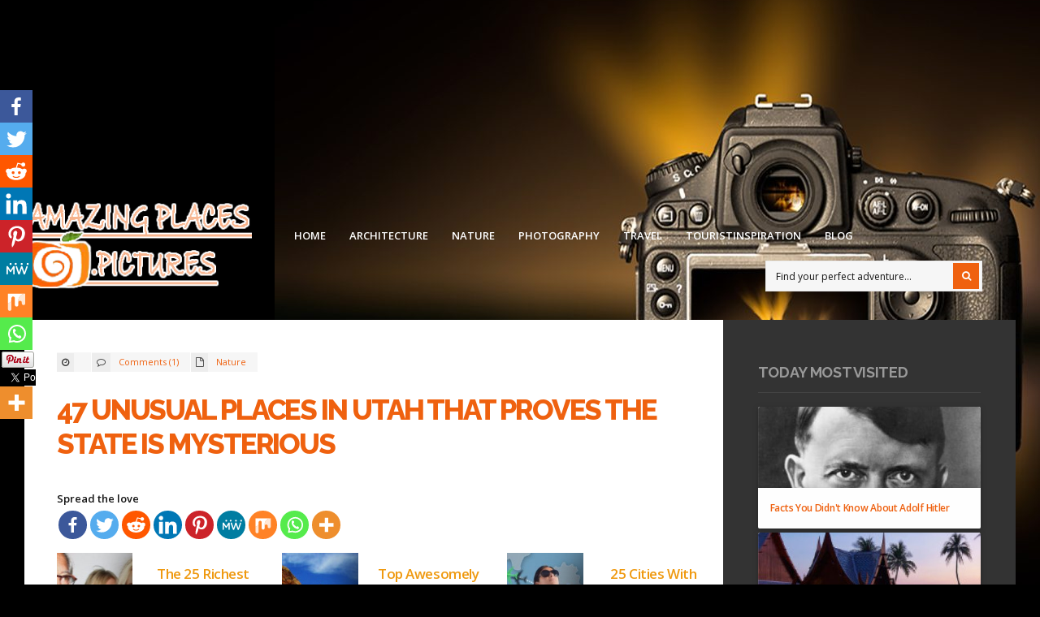

--- FILE ---
content_type: text/html; charset=UTF-8
request_url: https://www.amazingplaces.pictures/47-bizarre-and-weird-places-in-utah-sv1/4/
body_size: 22714
content:
<!DOCTYPE html> <!--[if IE 6]><html id=ie6 lang=en-US prefix="og: http://ogp.me/ns#"> <![endif]--> <!--[if IE 7]><html id=ie7 lang=en-US prefix="og: http://ogp.me/ns#"> <![endif]--> <!--[if IE 8]><html id=ie8 lang=en-US prefix="og: http://ogp.me/ns#"> <![endif]--> <!--[if !(IE 6) | !(IE 7) | !(IE 8)  ]><!--><html lang=en-US prefix="og: http://ogp.me/ns#"> <!--<![endif]--><head><meta charset="utf-8"><title>47 Unusual Places In Utah That Proves The State Is MysteriousAmazingplaces Pictures | A collection of the best Amazing places in the world | Page 4</title><meta name="viewport" content="width=device-width, initial-scale=1, maximum-scale=1"><link rel=pingback href=https://www.amazingplaces.pictures/xmlrpc.php><link href="https://fonts.googleapis.com/css?family=Raleway:800%7cRaleway:700%7cRaleway:800%7cOpen+Sans:600%7cOpen+Sans:400%7cOpen+Sans:400%7cOpen+Sans:400%7cOpen+Sans:400%7cOpen+Sans:600" rel=stylesheet type=text/css><style>.bsaProOrderingForm{}.bsaProInput input,
.bsaProInput input[type='file'],
.bsaProSelectSpace select,
.bsaProInputsRight .bsaInputInner,
.bsaProInputsRight .bsaInputInner
label{}.bsaProPrice{}.bsaProDiscount{}.bsaProOrderingForm .bsaProSubmit,
.bsaProOrderingForm .bsaProSubmit:hover,
.bsaProOrderingForm .bsaProSubmit:active{}.bsaProAlert,.bsaProAlert>a,.bsaProAlert>a:hover,.bsaProAlert>a:focus{}.bsaProAlertSuccess{}.bsaProAlertFailed{}.bsaStatsWrapper .ct-chart .ct-series.ct-series-b .ct-bar,
.bsaStatsWrapper .ct-chart .ct-series.ct-series-b .ct-line,
.bsaStatsWrapper .ct-chart .ct-series.ct-series-b .ct-point,
.bsaStatsWrapper .ct-chart .ct-series.ct-series-b .ct-slice.ct-donut{stroke:#673AB7 !important}.bsaStatsWrapper  .ct-chart .ct-series.ct-series-a .ct-bar,
.bsaStatsWrapper .ct-chart .ct-series.ct-series-a .ct-line,
.bsaStatsWrapper .ct-chart .ct-series.ct-series-a .ct-point,
.bsaStatsWrapper .ct-chart .ct-series.ct-series-a .ct-slice.ct-donut{stroke:#FBCD39 !important}</style><style>.heateor_sss_button_instagram span.heateor_sss_svg,a.heateor_sss_instagram
span.heateor_sss_svg{background:radial-gradient(circle at 30% 107%,#fdf497 0,#fdf497 5%,#fd5949 45%,#d6249f 60%,#285aeb 90%)}.heateor_sss_horizontal_sharing .heateor_sss_svg,.heateor_sss_standard_follow_icons_container
.heateor_sss_svg{color:#fff;border-width:0px;border-style:solid;border-color:transparent}.heateor_sss_horizontal_sharing
.heateorSssTCBackground{color:#666}.heateor_sss_horizontal_sharing span.heateor_sss_svg:hover,.heateor_sss_standard_follow_icons_container span.heateor_sss_svg:hover{border-color:transparent}.heateor_sss_vertical_sharing span.heateor_sss_svg,.heateor_sss_floating_follow_icons_container
span.heateor_sss_svg{color:#fff;border-width:0px;border-style:solid;border-color:transparent}.heateor_sss_vertical_sharing
.heateorSssTCBackground{color:#666}.heateor_sss_vertical_sharing span.heateor_sss_svg:hover,.heateor_sss_floating_follow_icons_container span.heateor_sss_svg:hover{border-color:transparent}@media screen and (max-width:783px){.heateor_sss_vertical_sharing{display:none!important}}div.heateor_sss_mobile_footer{display:none}@media screen and (max-width:783px){div.heateor_sss_bottom_sharing
.heateorSssTCBackground{background-color:white}div.heateor_sss_bottom_sharing{width:100%!important;left:0!important}div.heateor_sss_bottom_sharing
a{width:8.3333333333333% !important}div.heateor_sss_bottom_sharing
.heateor_sss_svg{width:100% !important}div.heateor_sss_bottom_sharing
div.heateorSssTotalShareCount{font-size:1em!important;line-height:28px!important}div.heateor_sss_bottom_sharing
div.heateorSssTotalShareText{font-size:.7em!important;line-height:0px!important}div.heateor_sss_mobile_footer{display:block;height:40px}.heateor_sss_bottom_sharing{padding:0!important;display:block!important;width:auto!important;bottom:-2px!important;top:auto!important}.heateor_sss_bottom_sharing
.heateor_sss_square_count{line-height:inherit}.heateor_sss_bottom_sharing
.heateorSssSharingArrow{display:none}.heateor_sss_bottom_sharing
.heateorSssTCBackground{margin-right:1.1em!important}}</style><meta name='robots' content='max-image-preview:large'> <script data-no-defer=1 data-ezscrex=false data-cfasync=false data-pagespeed-no-defer data-cookieconsent=ignore>const ctPublicFunctions={"_ajax_nonce":"7a96345651","_rest_nonce":"2095e9532b","_ajax_url":"\/wp-admin\/admin-ajax.php","_rest_url":"https:\/\/www.amazingplaces.pictures\/wp-json\/","data__cookies_type":"native","data__ajax_type":"rest","text__wait_for_decoding":"Decoding the contact data, let us a few seconds to finish. Anti-Spam by CleanTalk","cookiePrefix":"","wprocket_detected":false}</script> <script data-no-defer=1 data-ezscrex=false data-cfasync=false data-pagespeed-no-defer data-cookieconsent=ignore>const ctPublic={"_ajax_nonce":"7a96345651","settings__forms__check_internal":"0","settings__forms__check_external":"0","settings__forms__search_test":"1","blog_home":"https:\/\/www.amazingplaces.pictures\/","pixel__setting":"0","pixel__enabled":false,"pixel__url":null,"data__email_check_before_post":1,"data__cookies_type":"native","data__key_is_ok":true,"data__visible_fields_required":true,"data__to_local_storage":[],"wl_brandname":"Anti-Spam by CleanTalk","wl_brandname_short":"CleanTalk","ct_checkjs_key":"b5b89e3d68e571e0f359aa8e3d4983661153d9721b2464cb502461a3b9d86354"}</script> <meta name="robots" content="follow, index, max-snippet:-1, max-video-preview:-1, max-image-preview:large"><link rel=canonical href=https://www.amazingplaces.pictures/47-bizarre-and-weird-places-in-utah-sv1/4/ ><link rel=prev href=https://www.amazingplaces.pictures/47-bizarre-and-weird-places-in-utah-sv1/3/ ><link rel=next href=https://www.amazingplaces.pictures/47-bizarre-and-weird-places-in-utah-sv1/5/ ><meta property="og:locale" content="en_US"><meta property="og:type" content="article"><meta property="og:title" content="47 Unusual Places In Utah That Proves The State Is Mysterious"><meta property="og:description" content="Spread the love4.) Mars Desert Research Station (MDRS) The MDRS was built in the early 2000s by a space advocacy group called Mars Society. It is the second of four similar stations intended as a simulation pad for Mars surface exploration. Researchers assigned here pretend that they are on the red planet, complete with space &hellip;"><meta property="og:url" content="https://www.amazingplaces.pictures/47-bizarre-and-weird-places-in-utah-sv1/4/"><meta property="og:site_name" content="Amazingplaces Pictures"><meta property="article:section" content="Nature"><meta property="og:image" content="https://www.amazingplaces.pictures/wp-content/uploads/2017/09/FEATURED-IMAGE-2.jpg"><meta property="og:image:secure_url" content="https://www.amazingplaces.pictures/wp-content/uploads/2017/09/FEATURED-IMAGE-2.jpg"><meta property="og:image:width" content="1000"><meta property="og:image:height" content="666"><meta property="og:image:alt" content="47 Unusual Places In Utah That Proves The State Is Mysterious"><meta property="og:image:type" content="image/jpeg"><meta name="twitter:card" content="summary_large_image"><meta name="twitter:title" content="47 Unusual Places In Utah That Proves The State Is Mysterious"><meta name="twitter:description" content="Spread the love4.) Mars Desert Research Station (MDRS) The MDRS was built in the early 2000s by a space advocacy group called Mars Society. It is the second of four similar stations intended as a simulation pad for Mars surface exploration. Researchers assigned here pretend that they are on the red planet, complete with space &hellip;"><meta name="twitter:image" content="https://www.amazingplaces.pictures/wp-content/uploads/2017/09/FEATURED-IMAGE-2.jpg"> <script type=application/ld+json>{"@context":"https:\/\/schema.org","@graph":[{"@type":"BlogPosting","headline":"47 Unusual Places In Utah That Proves The State Is Mysterious","description":"In a 2010 United States Census, there are about 240 municipalities in Utah that have populations as few as two dozen and as many as nearly 200,000. Here are 50 strange places in Utah you may not have heard of yet.","datePublished":"2022-02-25T00:25:46+00:00","dateModified":"2022-02-25T00:25:46+00:00","publisher":{"@type":"Organization","name":"Bonnie Blake","logo":{"@type":"ImageObject","url":"https:\/\/www.amazingplaces.pictures\/wp-content\/uploads\/2020\/04\/90_n.jpg"}},"mainEntityOfPage":{"@type":"WebPage","@id":"https:\/\/www.amazingplaces.pictures\/47-bizarre-and-weird-places-in-utah-sv1\/4\/"},"author":{"@type":"Person","name":false},"image":{"@type":"ImageObject","url":"https:\/\/www.amazingplaces.pictures\/wp-content\/uploads\/2017\/09\/FEATURED-IMAGE-2.jpg","width":1000,"height":666}}]}</script> <link rel=alternate type=application/rss+xml title="Amazingplaces Pictures &raquo; Feed" href=https://www.amazingplaces.pictures/feed/ ><link rel=alternate type=application/rss+xml title="Amazingplaces Pictures &raquo; Comments Feed" href=https://www.amazingplaces.pictures/comments/feed/ ><link rel=alternate type=application/rss+xml title="Amazingplaces Pictures &raquo; 47 Unusual Places In Utah That Proves The State Is Mysterious Comments Feed" href=https://www.amazingplaces.pictures/47-bizarre-and-weird-places-in-utah-sv1/feed/ > <script>window._wpemojiSettings={"baseUrl":"https:\/\/s.w.org\/images\/core\/emoji\/14.0.0\/72x72\/","ext":".png","svgUrl":"https:\/\/s.w.org\/images\/core\/emoji\/14.0.0\/svg\/","svgExt":".svg","source":{"concatemoji":"https:\/\/www.amazingplaces.pictures\/wp-includes\/js\/wp-emoji-release.min.js?ver=6.3.7"}};
/*! This file is auto-generated */
!function(i,n){var o,s,e;function c(e){try{var t={supportTests:e,timestamp:(new Date).valueOf()};sessionStorage.setItem(o,JSON.stringify(t))}catch(e){}}function p(e,t,n){e.clearRect(0,0,e.canvas.width,e.canvas.height),e.fillText(t,0,0);var t=new Uint32Array(e.getImageData(0,0,e.canvas.width,e.canvas.height).data),r=(e.clearRect(0,0,e.canvas.width,e.canvas.height),e.fillText(n,0,0),new Uint32Array(e.getImageData(0,0,e.canvas.width,e.canvas.height).data));return t.every(function(e,t){return e===r[t]})}function u(e,t,n){switch(t){case"flag":return n(e,"\ud83c\udff3\ufe0f\u200d\u26a7\ufe0f","\ud83c\udff3\ufe0f\u200b\u26a7\ufe0f")?!1:!n(e,"\ud83c\uddfa\ud83c\uddf3","\ud83c\uddfa\u200b\ud83c\uddf3")&&!n(e,"\ud83c\udff4\udb40\udc67\udb40\udc62\udb40\udc65\udb40\udc6e\udb40\udc67\udb40\udc7f","\ud83c\udff4\u200b\udb40\udc67\u200b\udb40\udc62\u200b\udb40\udc65\u200b\udb40\udc6e\u200b\udb40\udc67\u200b\udb40\udc7f");case"emoji":return!n(e,"\ud83e\udef1\ud83c\udffb\u200d\ud83e\udef2\ud83c\udfff","\ud83e\udef1\ud83c\udffb\u200b\ud83e\udef2\ud83c\udfff")}return!1}function f(e,t,n){var r="undefined"!=typeof WorkerGlobalScope&&self instanceof WorkerGlobalScope?new OffscreenCanvas(300,150):i.createElement("canvas"),a=r.getContext("2d",{willReadFrequently:!0}),o=(a.textBaseline="top",a.font="600 32px Arial",{});return e.forEach(function(e){o[e]=t(a,e,n)}),o}function t(e){var t=i.createElement("script");t.src=e,t.defer=!0,i.head.appendChild(t)}"undefined"!=typeof Promise&&(o="wpEmojiSettingsSupports",s=["flag","emoji"],n.supports={everything:!0,everythingExceptFlag:!0},e=new Promise(function(e){i.addEventListener("DOMContentLoaded",e,{once:!0})}),new Promise(function(t){var n=function(){try{var e=JSON.parse(sessionStorage.getItem(o));if("object"==typeof e&&"number"==typeof e.timestamp&&(new Date).valueOf()<e.timestamp+604800&&"object"==typeof e.supportTests)return e.supportTests}catch(e){}return null}();if(!n){if("undefined"!=typeof Worker&&"undefined"!=typeof OffscreenCanvas&&"undefined"!=typeof URL&&URL.createObjectURL&&"undefined"!=typeof Blob)try{var e="postMessage("+f.toString()+"("+[JSON.stringify(s),u.toString(),p.toString()].join(",")+"));",r=new Blob([e],{type:"text/javascript"}),a=new Worker(URL.createObjectURL(r),{name:"wpTestEmojiSupports"});return void(a.onmessage=function(e){c(n=e.data),a.terminate(),t(n)})}catch(e){}c(n=f(s,u,p))}t(n)}).then(function(e){for(var t in e)n.supports[t]=e[t],n.supports.everything=n.supports.everything&&n.supports[t],"flag"!==t&&(n.supports.everythingExceptFlag=n.supports.everythingExceptFlag&&n.supports[t]);n.supports.everythingExceptFlag=n.supports.everythingExceptFlag&&!n.supports.flag,n.DOMReady=!1,n.readyCallback=function(){n.DOMReady=!0}}).then(function(){return e}).then(function(){var e;n.supports.everything||(n.readyCallback(),(e=n.source||{}).concatemoji?t(e.concatemoji):e.wpemoji&&e.twemoji&&(t(e.twemoji),t(e.wpemoji)))}))}((window,document),window._wpemojiSettings);</script> <script data-wpfc-render=false id=amazi-ready>window.advanced_ads_ready=function(e,a){a=a||"complete";var d=function(e){return"interactive"===a?"loading"!==e:"complete"===e};d(document.readyState)?e():document.addEventListener("readystatechange",(function(a){d(a.target.readyState)&&e()}),{once:"interactive"===a})},window.advanced_ads_ready_queue=window.advanced_ads_ready_queue||[];</script> <style>img.wp-smiley,img.emoji{display:inline !important;border:none !important;box-shadow:none !important;height:1em !important;width:1em !important;margin:0
0.07em !important;vertical-align:-0.1em !important;background:none !important;padding:0
!important}</style><link rel=stylesheet id=aqpb-view-css-css href='https://www.amazingplaces.pictures/wp-content/themes/outdoor/functions/aqua/assets/css/aqpb-view.css?ver=6.3.7' type=text/css media=all><link rel=stylesheet id=wp-block-library-css href='https://www.amazingplaces.pictures/wp-includes/css/dist/block-library/style.min.css?ver=6.3.7' type=text/css media=all><style id=classic-theme-styles-inline-css>/*! This file is auto-generated */
.wp-block-button__link{color:#fff;background-color:#32373c;border-radius:9999px;box-shadow:none;text-decoration:none;padding:calc(.667em + 2px) calc(1.333em + 2px);font-size:1.125em}.wp-block-file__button{background:#32373c;color:#fff;text-decoration:none}</style><style id=global-styles-inline-css>/*<![CDATA[*/body{--wp--preset--color--black:#000;--wp--preset--color--cyan-bluish-gray:#abb8c3;--wp--preset--color--white:#fff;--wp--preset--color--pale-pink:#f78da7;--wp--preset--color--vivid-red:#cf2e2e;--wp--preset--color--luminous-vivid-orange:#ff6900;--wp--preset--color--luminous-vivid-amber:#fcb900;--wp--preset--color--light-green-cyan:#7bdcb5;--wp--preset--color--vivid-green-cyan:#00d084;--wp--preset--color--pale-cyan-blue:#8ed1fc;--wp--preset--color--vivid-cyan-blue:#0693e3;--wp--preset--color--vivid-purple:#9b51e0;--wp--preset--gradient--vivid-cyan-blue-to-vivid-purple:linear-gradient(135deg,rgba(6,147,227,1) 0%,rgb(155,81,224) 100%);--wp--preset--gradient--light-green-cyan-to-vivid-green-cyan:linear-gradient(135deg,rgb(122,220,180) 0%,rgb(0,208,130) 100%);--wp--preset--gradient--luminous-vivid-amber-to-luminous-vivid-orange:linear-gradient(135deg,rgba(252,185,0,1) 0%,rgba(255,105,0,1) 100%);--wp--preset--gradient--luminous-vivid-orange-to-vivid-red:linear-gradient(135deg,rgba(255,105,0,1) 0%,rgb(207,46,46) 100%);--wp--preset--gradient--very-light-gray-to-cyan-bluish-gray:linear-gradient(135deg,rgb(238,238,238) 0%,rgb(169,184,195) 100%);--wp--preset--gradient--cool-to-warm-spectrum:linear-gradient(135deg,rgb(74,234,220) 0%,rgb(151,120,209) 20%,rgb(207,42,186) 40%,rgb(238,44,130) 60%,rgb(251,105,98) 80%,rgb(254,248,76) 100%);--wp--preset--gradient--blush-light-purple:linear-gradient(135deg,rgb(255,206,236) 0%,rgb(152,150,240) 100%);--wp--preset--gradient--blush-bordeaux:linear-gradient(135deg,rgb(254,205,165) 0%,rgb(254,45,45) 50%,rgb(107,0,62) 100%);--wp--preset--gradient--luminous-dusk:linear-gradient(135deg,rgb(255,203,112) 0%,rgb(199,81,192) 50%,rgb(65,88,208) 100%);--wp--preset--gradient--pale-ocean:linear-gradient(135deg,rgb(255,245,203) 0%,rgb(182,227,212) 50%,rgb(51,167,181) 100%);--wp--preset--gradient--electric-grass:linear-gradient(135deg,rgb(202,248,128) 0%,rgb(113,206,126) 100%);--wp--preset--gradient--midnight:linear-gradient(135deg,rgb(2,3,129) 0%,rgb(40,116,252) 100%);--wp--preset--font-size--small:13px;--wp--preset--font-size--medium:20px;--wp--preset--font-size--large:36px;--wp--preset--font-size--x-large:42px;--wp--preset--spacing--20:0.44rem;--wp--preset--spacing--30:0.67rem;--wp--preset--spacing--40:1rem;--wp--preset--spacing--50:1.5rem;--wp--preset--spacing--60:2.25rem;--wp--preset--spacing--70:3.38rem;--wp--preset--spacing--80:5.06rem;--wp--preset--shadow--natural:6px 6px 9px rgba(0, 0, 0, 0.2);--wp--preset--shadow--deep:12px 12px 50px rgba(0, 0, 0, 0.4);--wp--preset--shadow--sharp:6px 6px 0px rgba(0, 0, 0, 0.2);--wp--preset--shadow--outlined:6px 6px 0px -3px rgba(255, 255, 255, 1), 6px 6px rgba(0, 0, 0, 1);--wp--preset--shadow--crisp:6px 6px 0px rgba(0, 0, 0, 1)}:where(.is-layout-flex){gap:0.5em}:where(.is-layout-grid){gap:0.5em}body .is-layout-flow>.alignleft{float:left;margin-inline-start:0;margin-inline-end:2em}body .is-layout-flow>.alignright{float:right;margin-inline-start:2em;margin-inline-end:0}body .is-layout-flow>.aligncenter{margin-left:auto !important;margin-right:auto !important}body .is-layout-constrained>.alignleft{float:left;margin-inline-start:0;margin-inline-end:2em}body .is-layout-constrained>.alignright{float:right;margin-inline-start:2em;margin-inline-end:0}body .is-layout-constrained>.aligncenter{margin-left:auto !important;margin-right:auto !important}body .is-layout-constrained>:where(:not(.alignleft):not(.alignright):not(.alignfull)){max-width:var(--wp--style--global--content-size);margin-left:auto !important;margin-right:auto !important}body .is-layout-constrained>.alignwide{max-width:var(--wp--style--global--wide-size)}body .is-layout-flex{display:flex}body .is-layout-flex{flex-wrap:wrap;align-items:center}body .is-layout-flex>*{margin:0}body .is-layout-grid{display:grid}body .is-layout-grid>*{margin:0}:where(.wp-block-columns.is-layout-flex){gap:2em}:where(.wp-block-columns.is-layout-grid){gap:2em}:where(.wp-block-post-template.is-layout-flex){gap:1.25em}:where(.wp-block-post-template.is-layout-grid){gap:1.25em}.has-black-color{color:var(--wp--preset--color--black) !important}.has-cyan-bluish-gray-color{color:var(--wp--preset--color--cyan-bluish-gray) !important}.has-white-color{color:var(--wp--preset--color--white) !important}.has-pale-pink-color{color:var(--wp--preset--color--pale-pink) !important}.has-vivid-red-color{color:var(--wp--preset--color--vivid-red) !important}.has-luminous-vivid-orange-color{color:var(--wp--preset--color--luminous-vivid-orange) !important}.has-luminous-vivid-amber-color{color:var(--wp--preset--color--luminous-vivid-amber) !important}.has-light-green-cyan-color{color:var(--wp--preset--color--light-green-cyan) !important}.has-vivid-green-cyan-color{color:var(--wp--preset--color--vivid-green-cyan) !important}.has-pale-cyan-blue-color{color:var(--wp--preset--color--pale-cyan-blue) !important}.has-vivid-cyan-blue-color{color:var(--wp--preset--color--vivid-cyan-blue) !important}.has-vivid-purple-color{color:var(--wp--preset--color--vivid-purple) !important}.has-black-background-color{background-color:var(--wp--preset--color--black) !important}.has-cyan-bluish-gray-background-color{background-color:var(--wp--preset--color--cyan-bluish-gray) !important}.has-white-background-color{background-color:var(--wp--preset--color--white) !important}.has-pale-pink-background-color{background-color:var(--wp--preset--color--pale-pink) !important}.has-vivid-red-background-color{background-color:var(--wp--preset--color--vivid-red) !important}.has-luminous-vivid-orange-background-color{background-color:var(--wp--preset--color--luminous-vivid-orange) !important}.has-luminous-vivid-amber-background-color{background-color:var(--wp--preset--color--luminous-vivid-amber) !important}.has-light-green-cyan-background-color{background-color:var(--wp--preset--color--light-green-cyan) !important}.has-vivid-green-cyan-background-color{background-color:var(--wp--preset--color--vivid-green-cyan) !important}.has-pale-cyan-blue-background-color{background-color:var(--wp--preset--color--pale-cyan-blue) !important}.has-vivid-cyan-blue-background-color{background-color:var(--wp--preset--color--vivid-cyan-blue) !important}.has-vivid-purple-background-color{background-color:var(--wp--preset--color--vivid-purple) !important}.has-black-border-color{border-color:var(--wp--preset--color--black) !important}.has-cyan-bluish-gray-border-color{border-color:var(--wp--preset--color--cyan-bluish-gray) !important}.has-white-border-color{border-color:var(--wp--preset--color--white) !important}.has-pale-pink-border-color{border-color:var(--wp--preset--color--pale-pink) !important}.has-vivid-red-border-color{border-color:var(--wp--preset--color--vivid-red) !important}.has-luminous-vivid-orange-border-color{border-color:var(--wp--preset--color--luminous-vivid-orange) !important}.has-luminous-vivid-amber-border-color{border-color:var(--wp--preset--color--luminous-vivid-amber) !important}.has-light-green-cyan-border-color{border-color:var(--wp--preset--color--light-green-cyan) !important}.has-vivid-green-cyan-border-color{border-color:var(--wp--preset--color--vivid-green-cyan) !important}.has-pale-cyan-blue-border-color{border-color:var(--wp--preset--color--pale-cyan-blue) !important}.has-vivid-cyan-blue-border-color{border-color:var(--wp--preset--color--vivid-cyan-blue) !important}.has-vivid-purple-border-color{border-color:var(--wp--preset--color--vivid-purple) !important}.has-vivid-cyan-blue-to-vivid-purple-gradient-background{background:var(--wp--preset--gradient--vivid-cyan-blue-to-vivid-purple) !important}.has-light-green-cyan-to-vivid-green-cyan-gradient-background{background:var(--wp--preset--gradient--light-green-cyan-to-vivid-green-cyan) !important}.has-luminous-vivid-amber-to-luminous-vivid-orange-gradient-background{background:var(--wp--preset--gradient--luminous-vivid-amber-to-luminous-vivid-orange) !important}.has-luminous-vivid-orange-to-vivid-red-gradient-background{background:var(--wp--preset--gradient--luminous-vivid-orange-to-vivid-red) !important}.has-very-light-gray-to-cyan-bluish-gray-gradient-background{background:var(--wp--preset--gradient--very-light-gray-to-cyan-bluish-gray) !important}.has-cool-to-warm-spectrum-gradient-background{background:var(--wp--preset--gradient--cool-to-warm-spectrum) !important}.has-blush-light-purple-gradient-background{background:var(--wp--preset--gradient--blush-light-purple) !important}.has-blush-bordeaux-gradient-background{background:var(--wp--preset--gradient--blush-bordeaux) !important}.has-luminous-dusk-gradient-background{background:var(--wp--preset--gradient--luminous-dusk) !important}.has-pale-ocean-gradient-background{background:var(--wp--preset--gradient--pale-ocean) !important}.has-electric-grass-gradient-background{background:var(--wp--preset--gradient--electric-grass) !important}.has-midnight-gradient-background{background:var(--wp--preset--gradient--midnight) !important}.has-small-font-size{font-size:var(--wp--preset--font-size--small) !important}.has-medium-font-size{font-size:var(--wp--preset--font-size--medium) !important}.has-large-font-size{font-size:var(--wp--preset--font-size--large) !important}.has-x-large-font-size{font-size:var(--wp--preset--font-size--x-large) !important}.wp-block-navigation a:where(:not(.wp-element-button)){color:inherit}:where(.wp-block-post-template.is-layout-flex){gap:1.25em}:where(.wp-block-post-template.is-layout-grid){gap:1.25em}:where(.wp-block-columns.is-layout-flex){gap:2em}:where(.wp-block-columns.is-layout-grid){gap:2em}.wp-block-pullquote{font-size:1.5em;line-height:1.6}/*]]>*/</style><link rel=stylesheet id=buy_sell_ads_pro_main_stylesheet-css href='https://www.amazingplaces.pictures/wp-content/plugins/bsa-pro-scripteo/frontend/css/asset/style.css?v=4.01&#038;ver=6.3.7' type=text/css media=all><link rel=stylesheet id=buy_sell_ads_pro_user_panel-css href='https://www.amazingplaces.pictures/wp-content/plugins/bsa-pro-scripteo/frontend/css/asset/user-panel.css?ver=6.3.7' type=text/css media=all><link rel=stylesheet id=buy_sell_ads_pro_block-125--125_stylesheet-css href='https://www.amazingplaces.pictures/wp-content/plugins/bsa-pro-scripteo/frontend/css/block-125--125.css?ver=6.3.7' type=text/css media=all><link rel=stylesheet id=buy_sell_ads_pro_block-1920--1200_stylesheet-css href='https://www.amazingplaces.pictures/wp-content/plugins/bsa-pro-scripteo/frontend/css/block-1920--1200.css?ver=6.3.7' type=text/css media=all><link rel=stylesheet id=buy_sell_ads_pro_block-250--250_stylesheet-css href='https://www.amazingplaces.pictures/wp-content/plugins/bsa-pro-scripteo/frontend/css/block-250--250.css?ver=6.3.7' type=text/css media=all><link rel=stylesheet id=buy_sell_ads_pro_block-300--250_stylesheet-css href='https://www.amazingplaces.pictures/wp-content/plugins/bsa-pro-scripteo/frontend/css/block-300--250.css?ver=6.3.7' type=text/css media=all><link rel=stylesheet id=buy_sell_ads_pro_block-300--600_stylesheet-css href='https://www.amazingplaces.pictures/wp-content/plugins/bsa-pro-scripteo/frontend/css/block-300--600.css?ver=6.3.7' type=text/css media=all><link rel=stylesheet id=buy_sell_ads_pro_block-336--280_stylesheet-css href='https://www.amazingplaces.pictures/wp-content/plugins/bsa-pro-scripteo/frontend/css/block-336--280.css?ver=6.3.7' type=text/css media=all><link rel=stylesheet id=buy_sell_ads_pro_block-468--60_stylesheet-css href='https://www.amazingplaces.pictures/wp-content/plugins/bsa-pro-scripteo/frontend/css/block-468--60.css?ver=6.3.7' type=text/css media=all><link rel=stylesheet id=buy_sell_ads_pro_block-728--90_stylesheet-css href='https://www.amazingplaces.pictures/wp-content/plugins/bsa-pro-scripteo/frontend/css/block-728--90.css?ver=6.3.7' type=text/css media=all><link rel=stylesheet id=buy_sell_ads_pro_default-extra_stylesheet-css href='https://www.amazingplaces.pictures/wp-content/plugins/bsa-pro-scripteo/frontend/css/default-extra.css?ver=6.3.7' type=text/css media=all><link rel=stylesheet id=buy_sell_ads_pro_default_stylesheet-css href='https://www.amazingplaces.pictures/wp-content/plugins/bsa-pro-scripteo/frontend/css/default.css?ver=6.3.7' type=text/css media=all><link rel=stylesheet id=buy_sell_ads_pro_facebook-1_stylesheet-css href='https://www.amazingplaces.pictures/wp-content/plugins/bsa-pro-scripteo/frontend/css/facebook-1.css?ver=6.3.7' type=text/css media=all><link rel=stylesheet id=buy_sell_ads_pro_facebook-2_stylesheet-css href='https://www.amazingplaces.pictures/wp-content/plugins/bsa-pro-scripteo/frontend/css/facebook-2.css?ver=6.3.7' type=text/css media=all><link rel=stylesheet id=buy_sell_ads_pro_flat-1_stylesheet-css href='https://www.amazingplaces.pictures/wp-content/plugins/bsa-pro-scripteo/frontend/css/flat-1.css?ver=6.3.7' type=text/css media=all><link rel=stylesheet id=buy_sell_ads_pro_flat-2_stylesheet-css href='https://www.amazingplaces.pictures/wp-content/plugins/bsa-pro-scripteo/frontend/css/flat-2.css?ver=6.3.7' type=text/css media=all><link rel=stylesheet id=buy_sell_ads_pro_flat-3_stylesheet-css href='https://www.amazingplaces.pictures/wp-content/plugins/bsa-pro-scripteo/frontend/css/flat-3.css?ver=6.3.7' type=text/css media=all><link rel=stylesheet id=buy_sell_ads_pro_flat-4_stylesheet-css href='https://www.amazingplaces.pictures/wp-content/plugins/bsa-pro-scripteo/frontend/css/flat-4.css?ver=6.3.7' type=text/css media=all><link rel=stylesheet id=buy_sell_ads_pro_html_stylesheet-css href='https://www.amazingplaces.pictures/wp-content/plugins/bsa-pro-scripteo/frontend/css/html.css?ver=6.3.7' type=text/css media=all><link rel=stylesheet id=buy_sell_ads_pro_image-1_stylesheet-css href='https://www.amazingplaces.pictures/wp-content/plugins/bsa-pro-scripteo/frontend/css/image-1.css?ver=6.3.7' type=text/css media=all><link rel=stylesheet id=buy_sell_ads_pro_image-2_stylesheet-css href='https://www.amazingplaces.pictures/wp-content/plugins/bsa-pro-scripteo/frontend/css/image-2.css?ver=6.3.7' type=text/css media=all><link rel=stylesheet id=buy_sell_ads_pro_link-1_stylesheet-css href='https://www.amazingplaces.pictures/wp-content/plugins/bsa-pro-scripteo/frontend/css/link-1.css?ver=6.3.7' type=text/css media=all><link rel=stylesheet id=buy_sell_ads_pro_link-2_stylesheet-css href='https://www.amazingplaces.pictures/wp-content/plugins/bsa-pro-scripteo/frontend/css/link-2.css?ver=6.3.7' type=text/css media=all><link rel=stylesheet id=buy_sell_ads_pro_material-design-1_stylesheet-css href='https://www.amazingplaces.pictures/wp-content/plugins/bsa-pro-scripteo/frontend/css/material-design-1.css?ver=6.3.7' type=text/css media=all><link rel=stylesheet id=buy_sell_ads_pro_material-design-2_stylesheet-css href='https://www.amazingplaces.pictures/wp-content/plugins/bsa-pro-scripteo/frontend/css/material-design-2.css?ver=6.3.7' type=text/css media=all><link rel=stylesheet id=buy_sell_ads_pro_modern-1_stylesheet-css href='https://www.amazingplaces.pictures/wp-content/plugins/bsa-pro-scripteo/frontend/css/modern-1.css?ver=6.3.7' type=text/css media=all><link rel=stylesheet id=buy_sell_ads_pro_modern-2_stylesheet-css href='https://www.amazingplaces.pictures/wp-content/plugins/bsa-pro-scripteo/frontend/css/modern-2.css?ver=6.3.7' type=text/css media=all><link rel=stylesheet id=buy_sell_ads_pro_modern-3_stylesheet-css href='https://www.amazingplaces.pictures/wp-content/plugins/bsa-pro-scripteo/frontend/css/modern-3.css?ver=6.3.7' type=text/css media=all><link rel=stylesheet id=buy_sell_ads_pro_modern-4_stylesheet-css href='https://www.amazingplaces.pictures/wp-content/plugins/bsa-pro-scripteo/frontend/css/modern-4.css?ver=6.3.7' type=text/css media=all><link rel=stylesheet id=buy_sell_ads_pro_paper-note-1_stylesheet-css href='https://www.amazingplaces.pictures/wp-content/plugins/bsa-pro-scripteo/frontend/css/paper-note-1.css?ver=6.3.7' type=text/css media=all><link rel=stylesheet id=buy_sell_ads_pro_paper-note-2_stylesheet-css href='https://www.amazingplaces.pictures/wp-content/plugins/bsa-pro-scripteo/frontend/css/paper-note-2.css?ver=6.3.7' type=text/css media=all><link rel=stylesheet id=buy_sell_ads_pro_paper-note-3_stylesheet-css href='https://www.amazingplaces.pictures/wp-content/plugins/bsa-pro-scripteo/frontend/css/paper-note-3.css?ver=6.3.7' type=text/css media=all><link rel=stylesheet id=buy_sell_ads_pro_animate_stylesheet-css href='https://www.amazingplaces.pictures/wp-content/plugins/bsa-pro-scripteo/frontend/css/asset/animate.css?ver=6.3.7' type=text/css media=all><link rel=stylesheet id=buy_sell_ads_pro_chart_stylesheet-css href='https://www.amazingplaces.pictures/wp-content/plugins/bsa-pro-scripteo/frontend/css/asset/chart.css?ver=6.3.7' type=text/css media=all><link rel=stylesheet id=buy_sell_ads_pro_owl_carousel_stylesheet-css href='https://www.amazingplaces.pictures/wp-content/plugins/bsa-pro-scripteo/frontend/css/asset/bsa.carousel.css?ver=6.3.7' type=text/css media=all><link rel=stylesheet id=buy_sell_ads_pro_materialize_stylesheet-css href='https://www.amazingplaces.pictures/wp-content/plugins/bsa-pro-scripteo/frontend/css/asset/material-design.css?ver=6.3.7' type=text/css media=all><link rel=stylesheet id=jquery-ui-css href='https://www.amazingplaces.pictures/wp-content/plugins/bsa-pro-scripteo/frontend/css/asset/ui-datapicker.css?ver=6.3.7' type=text/css media=all><link rel=stylesheet id=ct_public_css-css href='https://www.amazingplaces.pictures/wp-content/plugins/cleantalk-spam-protect/css/cleantalk-public.min.css?ver=6.19.1' type=text/css media=all><link rel=stylesheet id=wpos-slick-style-css href='https://www.amazingplaces.pictures/wp-content/plugins/wp-blog-and-widgets-pro/assets/css/slick.css?ver=2.8' type=text/css media=all><link rel=stylesheet id=wpbaw-pro-public-style-css href='https://www.amazingplaces.pictures/wp-content/plugins/wp-blog-and-widgets-pro/assets/css/wpbaw-pro-public.min.css?ver=2.8' type=text/css media=all><link rel=stylesheet id=default_style-css href='https://www.amazingplaces.pictures/wp-content/themes/outdoor/style.css?ver=6.3.7' type=text/css media=all><link rel=stylesheet id=prettyPhoto-css href='https://www.amazingplaces.pictures/wp-content/themes/outdoor/styles/prettyPhoto.css?ver=6.3.7' type=text/css media=all><link rel=stylesheet id=shortcodes-css href='https://www.amazingplaces.pictures/wp-content/themes/outdoor/functions/css/shortcodes.css?ver=6.3.7' type=text/css media=all><link rel=stylesheet id=fontello-css href='https://www.amazingplaces.pictures/wp-content/themes/outdoor/styles/fontello.css?ver=6.3.7' type=text/css media=all><link rel=stylesheet id=font-awesome.min-css href='https://www.amazingplaces.pictures/wp-content/themes/outdoor/styles/font-awesome.min.css?ver=6.3.7' type=text/css media=all><link rel=stylesheet id=style-custom-css href='https://www.amazingplaces.pictures/wp-content/themes/outdoor/style-custom.css?ver=6.3.7' type=text/css media=all><link rel=stylesheet id=mobile-css href='https://www.amazingplaces.pictures/wp-content/themes/outdoor/style-mobile.css?ver=6.3.7' type=text/css media=all><link rel=stylesheet id=heateor_sss_frontend_css-css href='https://www.amazingplaces.pictures/wp-content/plugins/sassy-social-share/public/css/sassy-social-share-public.css?ver=3.3.54' type=text/css media=all> <script src='https://www.amazingplaces.pictures/wp-includes/js/jquery/jquery.min.js?ver=3.7.0' id=jquery-core-js></script> <script src='https://www.amazingplaces.pictures/wp-includes/js/jquery/jquery-migrate.min.js?ver=3.4.1' id=jquery-migrate-js></script> <script src='https://www.amazingplaces.pictures/wp-includes/js/jquery/ui/core.min.js?ver=1.13.2' id=jquery-ui-core-js></script> <script src='https://www.amazingplaces.pictures/wp-includes/js/jquery/ui/tabs.min.js?ver=1.13.2' id=jquery-ui-tabs-js></script> <script src='https://www.amazingplaces.pictures/wp-content/themes/outdoor/functions/js/shortcodes.js?ver=1' id=tmnf-shortcodes-js></script> <script id=thickbox-js-extra>/*<![CDATA[*/var thickboxL10n={"next":"Next >","prev":"< Prev","image":"Image","of":"of","close":"Close","noiframes":"This feature requires inline frames. You have iframes disabled or your browser does not support them.","loadingAnimation":"https:\/\/www.amazingplaces.pictures\/wp-includes\/js\/thickbox\/loadingAnimation.gif"};/*]]>*/</script> <script src='https://www.amazingplaces.pictures/wp-includes/js/thickbox/thickbox.js?ver=3.1-20121105' id=thickbox-js></script> <script src='https://www.amazingplaces.pictures/wp-includes/js/underscore.min.js?ver=1.13.4' id=underscore-js></script> <script src='https://www.amazingplaces.pictures/wp-includes/js/shortcode.min.js?ver=6.3.7' id=shortcode-js></script> <script src='https://www.amazingplaces.pictures/wp-admin/js/media-upload.min.js?ver=6.3.7' id=media-upload-js></script> <script src='https://www.amazingplaces.pictures/wp-content/plugins/bsa-pro-scripteo/frontend/js/script.js?ver=6.3.7' id=buy_sell_ads_pro_js_script-js></script> <script src='https://www.amazingplaces.pictures/wp-content/plugins/bsa-pro-scripteo/frontend/js/jquery.viewportchecker.js?ver=6.3.7' id=buy_sell_ads_pro_viewport_checker_js_script-js></script> <script src='https://www.amazingplaces.pictures/wp-content/plugins/bsa-pro-scripteo/frontend/js/chart.js?ver=6.3.7' id=buy_sell_ads_pro_chart_js_script-js></script> <script src='https://www.amazingplaces.pictures/wp-content/plugins/bsa-pro-scripteo/frontend/js/bsa.carousel.js?ver=6.3.7' id=buy_sell_ads_pro_owl_carousel_js_script-js></script> <script src='https://www.amazingplaces.pictures/wp-content/plugins/bsa-pro-scripteo/frontend/js/jquery.simplyscroll.js?ver=6.3.7' id=buy_sell_ads_pro_simply_scroll_js_script-js></script> <script data-pagespeed-no-defer src='https://www.amazingplaces.pictures/wp-content/plugins/cleantalk-spam-protect/js/apbct-public-bundle.min.js?ver=6.19.1' id=ct_public_functions-js></script> <script id=advanced-ads-advanced-js-js-extra>var advads_options={"blog_id":"1","privacy":{"enabled":false,"state":"not_needed"}};</script> <script src='https://www.amazingplaces.pictures/wp-content/plugins/advanced-ads/public/assets/js/advanced.min.js?ver=1.46.0' id=advanced-ads-advanced-js-js></script> <script id=advanced_ads_pro/visitor_conditions-js-extra>var advanced_ads_pro_visitor_conditions={"referrer_cookie_name":"advanced_ads_pro_visitor_referrer","referrer_exdays":"365","page_impr_cookie_name":"advanced_ads_page_impressions","page_impr_exdays":"3650"};</script> <script src='https://www.amazingplaces.pictures/wp-content/plugins/advanced-ads-pro/modules/advanced-visitor-conditions/inc/conditions.min.js?ver=2.0.2' id=advanced_ads_pro/visitor_conditions-js></script> <script src='https://www.amazingplaces.pictures/wp-content/plugins/advanced-ads-pro/modules/click-fraud-protection/assets/js/cfp.js?ver=2.0.2' id=advanced-ads-pro/cfp-js></script> <link rel=https://api.w.org/ href=https://www.amazingplaces.pictures/wp-json/ ><link rel=alternate type=application/json href=https://www.amazingplaces.pictures/wp-json/wp/v2/posts/5098><link rel=EditURI type=application/rsd+xml title=RSD href=https://www.amazingplaces.pictures/xmlrpc.php?rsd><meta name="generator" content="WordPress 6.3.7"><link rel=shortlink href='https://www.amazingplaces.pictures/?p=5098'><link rel=alternate type=application/json+oembed href="https://www.amazingplaces.pictures/wp-json/oembed/1.0/embed?url=https%3A%2F%2Fwww.amazingplaces.pictures%2F47-bizarre-and-weird-places-in-utah-sv1%2F"><link rel=alternate type=text/xml+oembed href="https://www.amazingplaces.pictures/wp-json/oembed/1.0/embed?url=https%3A%2F%2Fwww.amazingplaces.pictures%2F47-bizarre-and-weird-places-in-utah-sv1%2F&#038;format=xml">  <script>(function(i,s,o,g,r,a,m){i['GoogleAnalyticsObject']=r;i[r]=i[r]||function(){(i[r].q=i[r].q||[]).push(arguments)},i[r].l=1*new Date();a=s.createElement(o),m=s.getElementsByTagName(o)[0];a.async=1;a.src=g;m.parentNode.insertBefore(a,m)})(window,document,'script','https://www.google-analytics.com/analytics.js','ga');ga('create','UA-104553028-1','auto');ga('send','pageview');</script> <meta name="msvalidate.01" content="544F0108106AF4D9895868A4613FB693"><style>.entry-meta{display:none !important}.home .entry-meta{display:none}.entry-footer{display:none !important}.home .entry-footer{display:none}</style><script>;var advadsCfpQueue=[],advadsCfpExpHours=3;var advadsCfpClickLimit=3;var advadsCfpBan=7;var advadsCfpPath='';var advadsCfpDomain='www.amazingplaces.pictures';var advadsCfpAd=function(adID){if('undefined'==typeof advadsProCfp){advadsCfpQueue.push(adID)}else{advadsProCfp.addElement(adID)}};</script><style>body{background-color:#292929}#content-inn,#infscr-loading,.flexinside,.nav ul,.mainflex.loading,.post-previous,.post-next,input, textarea, input checkbox, input radio,select,file{background-color:#fff}.body1 a, a:link, a:visited,.nav li ul li a,#bbpress-forums
a{color:#ef610f}a:hover,.body1 a:hover,.entry a,#bbpress-forums a:hover{color:#ef610f}.bbp-topic-title>a,.bbp-forum-info>a{color:#ef610f !important}.nav li ul,.tp_recent_tweets ul li,.blocker,.mag-small,.mag-small-alt,.media-small,.media-big,.tab-post,.hrline,.hrlineB,#comments,input#author,input#email,input#url,h3#reply-title,.vborder,input, textarea, input checkbox, input radio, select, file,.sticky,.nav li ul li>a,.bbp-forums,.bbp-topics,.bbp-footer,#bbpress-forums li.bbp-body ul.forum, #bbpress-forums li.bbp-body ul.topic,#bbpress-forums fieldset.bbp-form,.quicktags-toolbar,#bbpress-forums div.bbp-the-content-wrapper textarea.bbp-the-content,#bbpress-forums ul.bbp-lead-topic, #bbpress-forums ul.bbp-topics, #bbpress-forums ul.bbp-forums, #bbpress-forums ul.bbp-replies, #bbpress-forums ul.bbp-search-results,div.bbp-forum-header,div.bbp-topic-header,div.bbp-reply-header,input#bbp_topic_title,input#bbp_topic_tags,#wp-bbp_topic_content-editor-container{border-color:#ebebeb  !important}.nav>li>ul:after{border-color:#ebebeb  transparent}#header h1 a,#main-nav>li:before{color:#eee}#header .nav li>a:hover,#main-nav .current-menu-item>a,#main-nav>.sfHover>a{color:#fff}.nav li a:hover,#main-nav .current-menu-item>a,#main-nav>.sfHover>a{background-color:#ef990f}#header
h1{margin-top:80px}#header
h1{margin-bottom:30px}#header
h1{max-width:230px}#main-nav{padding-left:230px}#footer,#sidebar{background-color:#333}#footer a,#sidebar a,#footer h2,#footer input,#footer textarea,#sidebar h2,#footer input,#sidebar
textarea{color:#999}#footer a:hover,#sidebar a:hover{color:#fff}#sidebar .tp_recent_tweets ul li,#footer .tp_recent_tweets ul li,#sidebar li.vcard,#sidebar .avatar-block,#footer li.vcard,#footer .avatar-block,#sidebar .com_post,#footer .com_post,#sidebar .tab-post,#footer .tab-post,#footer,#sidebar,#sidebar h2,#footer .threecol,#footer .threecol h2,#footer .com_post,#footer .wpcf7-form input,#footer .wpcf7-form textarea,#copyright{border-color:#444 !important}.flex-caption,#serinfo-nav li.current,.ratingbar,.meta_more a,.meta_alt,.hike-info,.imgwrap,.line,.scrollTo_top a,.searchSubmit,a.mainbutton,.nav-previous a,.elements,.nav_item a,.flex-direction-nav a,.page-numbers.current,#comments .reply a,a#triggernav,.scrollTo_top a i,span.ribbon,input#bbp_search_submit,button#bbp_topic_submit,button#bbp_reply_submit,button#user-submit,input#bp-login-widget-submit,#subscribe-submit input,a#navtrigger,#submit{background-color:#EF610F}.page-numbers.current,input.wpcf7-submit{background-color:#EF610F !important}#topnav
.container{border-color:#EF610F !important}.media-small
a{color:#EF610F}.flex-caption,#serinfo-nav li.current a,.ratingbar,.meta_alt,.hike-info,.hike-info h3,.searchSubmit i,.scrollTo_top i,.meta_more a,a.mainbutton,.nav-previous a,.isotope-item a,.elements,.elements a,.elements .meta,.item .meta,.nav_item a,.flex-direction-nav a,.page-numbers.current,#comments .reply a,a#triggernav,.scrollTo_top a i,.ribbon_icon,#submit{color:#fff}.page-numbers.current,input.wpcf7-submit,input#bbp_search_submit,button#user-submit,input#bp-login-widget-submit,button#bbp_topic_submit,button#bbp_reply_submit,#subscribe-submit
input{color:#fff !important}a.mainbutton:hover,a.itembutton:hover,.nav_item a:hover,#submit:hover,#comments .navigation a:hover,.tagssingle a:hover,.contact-form .submit:hover,a.comment-reply-link:hover,.nav-previous a:hover,a#triggernav.active,.meta_more a:hover{background-color:#F78F1E}a.mainbutton:hover,a.itembutton:hover,.nav_item a:hover,#submit:hover,#comments .navigation a:hover,.tagssingle a:hover,.contact-form .submit:hover,a.comment-reply-link:hover,.nav-previous a:hover,a#triggernav.active,.meta_more a:hover{color:#fff}body,input, textarea,input checkbox,input radio,select,file,h3.sd-title{font:400 13px/1.8em Open Sans;color:#141414}#footer,#sidebar{font:400 13px/1.8em Open Sans;color:#ccc}h1,h2.post{font:800 35px/1.2em Raleway;color:#EF610F}h2.block{font:800 28px/1.2em Raleway;color:#3d3d3d}h2{font:700 18px/1.1em Raleway;color:#3d3d3d}h3,h3#reply-title,#respond h3,.comment-author
cite{font:600 14px/1.3em Open Sans;color:#222}a.mainbutton,a.mainbutton_folio,.nav_item a,a.tmnf-sc-button,.meta_more a,.nav-previous a,.woocommerce
a.button{font:600 14px/0.9em Open Sans}h4{font:400 14px/1.4em Open Sans;color:#222}h5,p.meta{font:400 10px/2.5em Open Sans;color:#333}h6{font:400 10px/1.5em Open Sans;color:#333}#main-nav>li>a,.bigmenu>ul>li>a{font:600 13px/1.2em Open Sans;color:#fff}.nav ul li a,#topnav li ul li
a{color:#fff}</style><link rel="shortcut icon" href="https://www.amazingplaces.pictures/wp-content/uploads/2016/09/favi.jpg_32x32.png"><link href=https://www.amazingplaces.pictures/wp-content/themes/outdoor/functions/css/shortcodes.css rel=stylesheet type=text/css><style id=custom-background-css>body.custom-background{background-color:#000;background-image:url("https://www.amazingplaces.pictures/wp-content/uploads/2016/09/Backgroundimages2.jpg");background-position:center top;background-size:auto;background-repeat:no-repeat;background-attachment:fixed}</style><link rel=icon href=https://www.amazingplaces.pictures/wp-content/uploads/2020/04/cropped-90_n-32x32.jpg sizes=32x32><link rel=icon href=https://www.amazingplaces.pictures/wp-content/uploads/2020/04/cropped-90_n-192x192.jpg sizes=192x192><link rel=apple-touch-icon href=https://www.amazingplaces.pictures/wp-content/uploads/2020/04/cropped-90_n-180x180.jpg><meta name="msapplication-TileImage" content="https://www.amazingplaces.pictures/wp-content/uploads/2020/04/cropped-90_n-270x270.jpg"><style>.ai-viewport-3{display:none !important}.ai-viewport-2{display:none !important}.ai-viewport-1{display:inherit !important}.ai-viewport-0{display:none !important}@media (min-width: 768px) and (max-width: 979px){.ai-viewport-1{display:none !important}.ai-viewport-2{display:inherit !important}}@media (max-width: 767px){.ai-viewport-1{display:none !important}.ai-viewport-3{display:inherit !important}}</style> <script>var _prum=[['id','57a20611abe53d36417e8772'],['mark','firstbyte',(new Date()).getTime()]];(function(){var s=document.getElementsByTagName('script')[0],p=document.createElement('script');p.async='async';p.src='//rum-static.pingdom.net/prum.min.js';s.parentNode.insertBefore(p,s);})();</script> <script>var _prum=[['id','57e04b6c67f1c1d249748558'],['mark','firstbyte',(new Date()).getTime()]];(function(){var s=document.getElementsByTagName('script')[0],p=document.createElement('script');p.async='async';p.src='//rum-static.pingdom.net/prum.min.js';s.parentNode.insertBefore(p,s);})();</script> </head><body class="post-template-default single single-post postid-5098 single-format-standard custom-background paged-4 single-paged-4 upper aa-prefix-amazi-"><center></center><div class=headad><center><script async src=//pagead2.googlesyndication.com/pagead/js/adsbygoogle.js></script>  <ins class=adsbygoogle style=display:inline-block;width:728px;height:90px data-ad-client=ca-pub-2193886002841467 data-ad-slot=5836681626></ins> <script>(adsbygoogle=window.adsbygoogle||[]).push({});</script></center></div><div id=wrapper class><div class=clearfix></div><div id=header><h1> <a class=logo href=https://www.amazingplaces.pictures/ > <img src="https://www.amazingplaces.pictures/wp-content/uploads/2016/08/logo02-2.png" alt="Amazingplaces Pictures"> </a></h1> <a id=navtrigger href=#>MENU</a><nav id=navigation><ul id=main-nav class=nav><li id=menu-item-29 class="menu-item menu-item-type-custom menu-item-object-custom menu-item-home"><a href="https://www.amazingplaces.pictures">HOME</a></li> <li id=menu-item-46 class="menu-item menu-item-type-taxonomy menu-item-object-category"><a href=https://www.amazingplaces.pictures/category/architecture/ >Architecture</a></li> <li id=menu-item-47 class="menu-item menu-item-type-taxonomy menu-item-object-category"><a href=https://www.amazingplaces.pictures/category/nature/ >Nature</a></li> <li id=menu-item-44 class="menu-item menu-item-type-taxonomy menu-item-object-category"><a href=https://www.amazingplaces.pictures/category/photography/ >Photography</a></li> <li id=menu-item-45 class="menu-item menu-item-type-taxonomy menu-item-object-category"><a href=https://www.amazingplaces.pictures/category/travel/ >Travel</a></li> <li id=menu-item-6465 class="menu-item menu-item-type-custom menu-item-object-custom"><a href=https://www.touristinspiration.com/ >Touristinspiration</a></li> <li id=menu-item-6470 class="menu-item menu-item-type-post_type menu-item-object-page"><a href=https://www.amazingplaces.pictures/blog/ >Blog</a></li></ul><form class=searchform method=get action=https://www.amazingplaces.pictures/ > <input type=text name=s class=s size=30 value="Find your perfect adventure..." onfocus="if (this.value = '') {this.value = '';}" onblur="if (this.value == '') {this.value = 'Find your perfect adventure...';}"> <button class=searchSubmit ><i class="fa fa-search"></i></button> <label class=apbct_special_field id=apbct_label_id48182 for=apbct__email_id__search_form_48182>48182</label><input id=apbct__email_id__search_form_48182 class="apbct_special_field apbct__email_id__search_form" autocomplete=off name=apbct__email_id__search_form_48182 type=text value=48182 size=30 apbct_event_id=48182 maxlength=200><input id=apbct_submit_id__search_form_48182 class="apbct_special_field apbct__email_id__search_form" name=apbct_submit_id__search_form_48182 type=submit size=30 maxlength=200 value=48182></form></nav></div><div class=clearfix></div><div id=core class="container container_alt"><div class="post-5098 post type-post status-publish format-standard has-post-thumbnail hentry category-nature-v2"  itemscope itemprop=blogPost itemtype=http://schema.org/Article><div id=content class=eightcol><div id=content-inn><p class="meta meta_full"> <span><i class="fa fa-clock-o"></i> </span> <span><i class="fa fa-comment-o"></i> <a href=https://www.amazingplaces.pictures/47-bizarre-and-weird-places-in-utah-sv1/#comments>Comments (1)</a></span> <span><i class="fa fa-file-o"></i> <a href=https://www.amazingplaces.pictures/category/v2/nature-v2/ rel="category tag">Nature</a></span></p><h1 class="post entry-title" itemprop="headline"><a href=https://www.amazingplaces.pictures/47-bizarre-and-weird-places-in-utah-sv1/ >47 Unusual Places In Utah That Proves The State Is Mysterious</a></h1><div class=entryhead></div><div class=clearfix></div><div class=entry itemprop=text><div class=heateorSssClear></div><div class='heateor_sss_sharing_container heateor_sss_horizontal_sharing' data-heateor-sss-href=https://www.amazingplaces.pictures/47-bizarre-and-weird-places-in-utah-sv1/ ><div class=heateor_sss_sharing_title style=font-weight:bold >Spread the love</div><div class=heateor_sss_sharing_ul><a aria-label=Facebook class=heateor_sss_facebook href="https://www.facebook.com/sharer/sharer.php?u=https%3A%2F%2Fwww.amazingplaces.pictures%2F47-bizarre-and-weird-places-in-utah-sv1%2F" title=Facebook rel="nofollow noopener" target=_blank style=font-size:32px!important;box-shadow:none;display:inline-block;vertical-align:middle><span class=heateor_sss_svg style="background-color:#3c589a;width:35px;height:35px;border-radius:999px;display:inline-block;opacity:1;float:left;font-size:32px;box-shadow:none;display:inline-block;font-size:16px;padding:0 4px;vertical-align:middle;background-repeat:repeat;overflow:hidden;padding:0;cursor:pointer;box-sizing:content-box"><svg style=display:block;border-radius:999px; focusable=false aria-hidden=true xmlns=http://www.w3.org/2000/svg width=100% height=100% viewBox="-5 -5 42 42"><path d="M17.78 27.5V17.008h3.522l.527-4.09h-4.05v-2.61c0-1.182.33-1.99 2.023-1.99h2.166V4.66c-.375-.05-1.66-.16-3.155-.16-3.123 0-5.26 1.905-5.26 5.405v3.016h-3.53v4.09h3.53V27.5h4.223z" fill=#fff></path></svg></span></a><a aria-label=Twitter class=heateor_sss_button_twitter href="https://twitter.com/intent/tweet?text=47%20Unusual%20Places%20In%20Utah%20That%20Proves%20The%20State%20Is%20Mysterious&url=https%3A%2F%2Fwww.amazingplaces.pictures%2F47-bizarre-and-weird-places-in-utah-sv1%2F" title=Twitter rel="nofollow noopener" target=_blank style=font-size:32px!important;box-shadow:none;display:inline-block;vertical-align:middle><span class="heateor_sss_svg heateor_sss_s__default heateor_sss_s_twitter" style="background-color:#55acee;width:35px;height:35px;border-radius:999px;display:inline-block;opacity:1;float:left;font-size:32px;box-shadow:none;display:inline-block;font-size:16px;padding:0 4px;vertical-align:middle;background-repeat:repeat;overflow:hidden;padding:0;cursor:pointer;box-sizing:content-box"><svg style=display:block;border-radius:999px; focusable=false aria-hidden=true xmlns=http://www.w3.org/2000/svg width=100% height=100% viewBox="-4 -4 39 39"><path d="M28 8.557a9.913 9.913 0 0 1-2.828.775 4.93 4.93 0 0 0 2.166-2.725 9.738 9.738 0 0 1-3.13 1.194 4.92 4.92 0 0 0-3.593-1.55 4.924 4.924 0 0 0-4.794 6.049c-4.09-.21-7.72-2.17-10.15-5.15a4.942 4.942 0 0 0-.665 2.477c0 1.71.87 3.214 2.19 4.1a4.968 4.968 0 0 1-2.23-.616v.06c0 2.39 1.7 4.38 3.952 4.83-.414.115-.85.174-1.297.174-.318 0-.626-.03-.928-.086a4.935 4.935 0 0 0 4.6 3.42 9.893 9.893 0 0 1-6.114 2.107c-.398 0-.79-.023-1.175-.068a13.953 13.953 0 0 0 7.55 2.213c9.056 0 14.01-7.507 14.01-14.013 0-.213-.005-.426-.015-.637.96-.695 1.795-1.56 2.455-2.55z" fill=#fff></path></svg></span></a><a aria-label=Reddit class=heateor_sss_button_reddit href="http://reddit.com/submit?url=https%3A%2F%2Fwww.amazingplaces.pictures%2F47-bizarre-and-weird-places-in-utah-sv1%2F&title=47%20Unusual%20Places%20In%20Utah%20That%20Proves%20The%20State%20Is%20Mysterious" title=Reddit rel="nofollow noopener" target=_blank style=font-size:32px!important;box-shadow:none;display:inline-block;vertical-align:middle><span class="heateor_sss_svg heateor_sss_s__default heateor_sss_s_reddit" style="background-color:#ff5700;width:35px;height:35px;border-radius:999px;display:inline-block;opacity:1;float:left;font-size:32px;box-shadow:none;display:inline-block;font-size:16px;padding:0 4px;vertical-align:middle;background-repeat:repeat;overflow:hidden;padding:0;cursor:pointer;box-sizing:content-box"><svg style=display:block;border-radius:999px; focusable=false aria-hidden=true xmlns=http://www.w3.org/2000/svg width=100% height=100% viewBox="-3.5 -3.5 39 39"><path d="M28.543 15.774a2.953 2.953 0 0 0-2.951-2.949 2.882 2.882 0 0 0-1.9.713 14.075 14.075 0 0 0-6.85-2.044l1.38-4.349 3.768.884a2.452 2.452 0 1 0 .24-1.176l-4.274-1a.6.6 0 0 0-.709.4l-1.659 5.224a14.314 14.314 0 0 0-7.316 2.029 2.908 2.908 0 0 0-1.872-.681 2.942 2.942 0 0 0-1.618 5.4 5.109 5.109 0 0 0-.062.765c0 4.158 5.037 7.541 11.229 7.541s11.22-3.383 11.22-7.541a5.2 5.2 0 0 0-.053-.706 2.963 2.963 0 0 0 1.427-2.51zm-18.008 1.88a1.753 1.753 0 0 1 1.73-1.74 1.73 1.73 0 0 1 1.709 1.74 1.709 1.709 0 0 1-1.709 1.711 1.733 1.733 0 0 1-1.73-1.711zm9.565 4.968a5.573 5.573 0 0 1-4.081 1.272h-.032a5.576 5.576 0 0 1-4.087-1.272.6.6 0 0 1 .844-.854 4.5 4.5 0 0 0 3.238.927h.032a4.5 4.5 0 0 0 3.237-.927.6.6 0 1 1 .844.854zm-.331-3.256a1.726 1.726 0 1 1 1.709-1.712 1.717 1.717 0 0 1-1.712 1.712z" fill=#fff /></svg></span></a><a aria-label=Linkedin class=heateor_sss_button_linkedin href="http://www.linkedin.com/shareArticle?mini=true&url=https%3A%2F%2Fwww.amazingplaces.pictures%2F47-bizarre-and-weird-places-in-utah-sv1%2F&title=47%20Unusual%20Places%20In%20Utah%20That%20Proves%20The%20State%20Is%20Mysterious" title=Linkedin rel="nofollow noopener" target=_blank style=font-size:32px!important;box-shadow:none;display:inline-block;vertical-align:middle><span class="heateor_sss_svg heateor_sss_s__default heateor_sss_s_linkedin" style="background-color:#0077b5;width:35px;height:35px;border-radius:999px;display:inline-block;opacity:1;float:left;font-size:32px;box-shadow:none;display:inline-block;font-size:16px;padding:0 4px;vertical-align:middle;background-repeat:repeat;overflow:hidden;padding:0;cursor:pointer;box-sizing:content-box"><svg style=display:block;border-radius:999px; focusable=false aria-hidden=true xmlns=http://www.w3.org/2000/svg width=100% height=100% viewBox="0 0 32 32"><path d="M6.227 12.61h4.19v13.48h-4.19V12.61zm2.095-6.7a2.43 2.43 0 0 1 0 4.86c-1.344 0-2.428-1.09-2.428-2.43s1.084-2.43 2.428-2.43m4.72 6.7h4.02v1.84h.058c.56-1.058 1.927-2.176 3.965-2.176 4.238 0 5.02 2.792 5.02 6.42v7.395h-4.183v-6.56c0-1.564-.03-3.574-2.178-3.574-2.18 0-2.514 1.7-2.514 3.46v6.668h-4.187V12.61z" fill=#fff></path></svg></span></a><a aria-label=Pinterest class=heateor_sss_button_pinterest href=https://www.amazingplaces.pictures/47-bizarre-and-weird-places-in-utah-sv1/ onclick="event.preventDefault();javascript:void( (function() {var e=document.createElement('script' );e.setAttribute('type','text/javascript' );e.setAttribute('charset','UTF-8' );e.setAttribute('src','//assets.pinterest.com/js/pinmarklet.js?r='+Math.random()*99999999);document.body.appendChild(e)})());" title=Pinterest rel="nofollow noopener" style=font-size:32px!important;box-shadow:none;display:inline-block;vertical-align:middle><span class="heateor_sss_svg heateor_sss_s__default heateor_sss_s_pinterest" style="background-color:#cc2329;width:35px;height:35px;border-radius:999px;display:inline-block;opacity:1;float:left;font-size:32px;box-shadow:none;display:inline-block;font-size:16px;padding:0 4px;vertical-align:middle;background-repeat:repeat;overflow:hidden;padding:0;cursor:pointer;box-sizing:content-box"><svg style=display:block;border-radius:999px; focusable=false aria-hidden=true xmlns=http://www.w3.org/2000/svg width=100% height=100% viewBox="-2 -2 35 35"><path fill=#fff d="M16.539 4.5c-6.277 0-9.442 4.5-9.442 8.253 0 2.272.86 4.293 2.705 5.046.303.125.574.005.662-.33.061-.231.205-.816.27-1.06.088-.331.053-.447-.191-.736-.532-.627-.873-1.439-.873-2.591 0-3.338 2.498-6.327 6.505-6.327 3.548 0 5.497 2.168 5.497 5.062 0 3.81-1.686 7.025-4.188 7.025-1.382 0-2.416-1.142-2.085-2.545.397-1.674 1.166-3.48 1.166-4.689 0-1.081-.581-1.983-1.782-1.983-1.413 0-2.548 1.462-2.548 3.419 0 1.247.421 2.091.421 2.091l-1.699 7.199c-.505 2.137-.076 4.755-.039 5.019.021.158.223.196.314.077.13-.17 1.813-2.247 2.384-4.324.162-.587.929-3.631.929-3.631.46.876 1.801 1.646 3.227 1.646 4.247 0 7.128-3.871 7.128-9.053.003-3.918-3.317-7.568-8.361-7.568z"/></svg></span></a><a aria-label=MeWe class=heateor_sss_MeWe href="https://mewe.com/share?link=https%3A%2F%2Fwww.amazingplaces.pictures%2F47-bizarre-and-weird-places-in-utah-sv1%2F" title=MeWe rel="nofollow noopener" target=_blank style=font-size:32px!important;box-shadow:none;display:inline-block;vertical-align:middle><span class=heateor_sss_svg style="background-color:#007da1;width:35px;height:35px;border-radius:999px;display:inline-block;opacity:1;float:left;font-size:32px;box-shadow:none;display:inline-block;font-size:16px;padding:0 4px;vertical-align:middle;background-repeat:repeat;overflow:hidden;padding:0;cursor:pointer;box-sizing:content-box"><svg focusable=false aria-hidden=true xmlns=http://www.w3.org/2000/svg width=100% height=100% viewBox="-4 -3 38 38"><g fill=#fff><path d="M9.636 10.427a1.22 1.22 0 1 1-2.44 0 1.22 1.22 0 1 1 2.44 0zM15.574 10.431a1.22 1.22 0 0 1-2.438 0 1.22 1.22 0 1 1 2.438 0zM22.592 10.431a1.221 1.221 0 1 1-2.443 0 1.221 1.221 0 0 1 2.443 0zM29.605 10.431a1.221 1.221 0 1 1-2.442 0 1.221 1.221 0 0 1 2.442 0zM3.605 13.772c0-.471.374-.859.859-.859h.18c.374 0 .624.194.789.457l2.935 4.597 2.95-4.611c.18-.291.43-.443.774-.443h.18c.485 0 .859.387.859.859v8.113a.843.843 0 0 1-.859.845.857.857 0 0 1-.845-.845V16.07l-2.366 3.559c-.18.276-.402.443-.72.443-.304 0-.526-.167-.706-.443l-2.354-3.53V21.9c0 .471-.374.83-.845.83a.815.815 0 0 1-.83-.83v-8.128h-.001zM14.396 14.055a.9.9 0 0 1-.069-.333c0-.471.402-.83.872-.83.415 0 .735.263.845.624l2.23 6.66 2.187-6.632c.139-.402.428-.678.859-.678h.124c.428 0 .735.278.859.678l2.187 6.632 2.23-6.675c.126-.346.415-.609.83-.609.457 0 .845.361.845.817a.96.96 0 0 1-.083.346l-2.867 8.032c-.152.43-.471.706-.887.706h-.165c-.415 0-.721-.263-.872-.706l-2.161-6.328-2.16 6.328c-.152.443-.47.706-.887.706h-.165c-.415 0-.72-.263-.887-.706l-2.865-8.032z"></path></g></svg></span></a><a aria-label=Mix class=heateor_sss_button_mix href="https://mix.com/mixit?url=https%3A%2F%2Fwww.amazingplaces.pictures%2F47-bizarre-and-weird-places-in-utah-sv1%2F" title=Mix rel="nofollow noopener" target=_blank style=font-size:32px!important;box-shadow:none;display:inline-block;vertical-align:middle><span class="heateor_sss_svg heateor_sss_s__default heateor_sss_s_mix" style="background-color:#ff8226;width:35px;height:35px;border-radius:999px;display:inline-block;opacity:1;float:left;font-size:32px;box-shadow:none;display:inline-block;font-size:16px;padding:0 4px;vertical-align:middle;background-repeat:repeat;overflow:hidden;padding:0;cursor:pointer;box-sizing:content-box"><svg focusable=false aria-hidden=true xmlns=http://www.w3.org/2000/svg width=100% height=100% viewBox="-7 -8 45 45"><g fill=#fff><path opacity=.8 d="M27.87 4.125c-5.224 0-9.467 4.159-9.467 9.291v2.89c0-1.306 1.074-2.362 2.399-2.362s2.399 1.056 2.399 2.362v1.204c0 1.306 1.074 2.362 2.399 2.362s2.399-1.056 2.399-2.362V4.134c-.036-.009-.082-.009-.129-.009"/><path d="M4 4.125v12.94c2.566 0 4.668-1.973 4.807-4.465v-2.214c0-.065 0-.12.009-.176.093-1.213 1.13-2.177 2.39-2.177 1.325 0 2.399 1.056 2.399 2.362v9.226c0 1.306 1.074 2.353 2.399 2.353s2.399-1.056 2.399-2.353v-6.206c0-5.132 4.233-9.291 9.467-9.291H4z"/><path opacity=.8 d="M4 17.074v8.438c0 1.306 1.074 2.362 2.399 2.362s2.399-1.056 2.399-2.362V12.61C8.659 15.102 6.566 17.074 4 17.074"/></g></svg></span></a><a aria-label=Whatsapp class=heateor_sss_whatsapp href="https://api.whatsapp.com/send?text=47%20Unusual%20Places%20In%20Utah%20That%20Proves%20The%20State%20Is%20Mysterious https%3A%2F%2Fwww.amazingplaces.pictures%2F47-bizarre-and-weird-places-in-utah-sv1%2F" title=Whatsapp rel="nofollow noopener" target=_blank style=font-size:32px!important;box-shadow:none;display:inline-block;vertical-align:middle><span class=heateor_sss_svg style="background-color:#55eb4c;width:35px;height:35px;border-radius:999px;display:inline-block;opacity:1;float:left;font-size:32px;box-shadow:none;display:inline-block;font-size:16px;padding:0 4px;vertical-align:middle;background-repeat:repeat;overflow:hidden;padding:0;cursor:pointer;box-sizing:content-box"><svg style=display:block;border-radius:999px; focusable=false aria-hidden=true xmlns=http://www.w3.org/2000/svg width=100% height=100% viewBox="-6 -5 40 40"><path class="heateor_sss_svg_stroke heateor_sss_no_fill" stroke=#fff stroke-width=2 fill=none d="M 11.579798566743314 24.396926207859085 A 10 10 0 1 0 6.808479557110079 20.73576436351046"></path><path d="M 7 19 l -1 6 l 6 -1" class="heateor_sss_no_fill heateor_sss_svg_stroke" stroke=#fff stroke-width=2 fill=none></path><path d="M 10 10 q -1 8 8 11 c 5 -1 0 -6 -1 -3 q -4 -3 -5 -5 c 4 -2 -1 -5 -1 -4" fill=#fff></path></svg></span></a><a class=heateor_sss_more title=More rel="nofollow noopener" style="font-size: 32px!important;border:0;box-shadow:none;display:inline-block!important;font-size:16px;padding:0 4px;vertical-align: middle;display:inline;" href=https://www.amazingplaces.pictures/47-bizarre-and-weird-places-in-utah-sv1/ onclick=event.preventDefault()><span class=heateor_sss_svg style="background-color:#ee8e2d;width:35px;height:35px;border-radius:999px;display:inline-block!important;opacity:1;float:left;font-size:32px!important;box-shadow:none;display:inline-block;font-size:16px;padding:0 4px;vertical-align:middle;display:inline;background-repeat:repeat;overflow:hidden;padding:0;cursor:pointer;box-sizing:content-box;" onclick="heateorSssMoreSharingPopup(this, 'https://www.amazingplaces.pictures/47-bizarre-and-weird-places-in-utah-sv1/', '47%20Unusual%20Places%20In%20Utah%20That%20Proves%20The%20State%20Is%20Mysterious', '' )"><svg xmlns=http://www.w3.org/2000/svg xmlns:xlink=http://www.w3.org/1999/xlink viewBox="-.3 0 32 32" version=1.1 width=100% height=100% style=display:block;border-radius:999px; xml:space=preserve><g><path fill=#fff d="M18 14V8h-4v6H8v4h6v6h4v-6h6v-4h-6z" fill-rule=evenodd></path></g></svg></span></a></div><div class=heateorSssClear></div></div><div class=heateorSssClear></div><div style><center><div class='code-block code-block-20 ai-viewport-1 ai-viewport-2' style='margin: 8px 0; clear: both;'><div class=amazi-tsm_aic id=amazi-1272610789><div data-cfpa=6437 id=amazi-555612145><div id=bsa-default class="bsaProContainer bsaProContainer-1 bsa-default bsa-pro-col-3"><div class="bsaProItems bsaGridGutter " style=background-color:><div class="bsaProItem bsaReset" data-animation=tada style><a class=bsaProItem__url href="https://www.amazingplaces.pictures?bsa_pro_id=119&bsa_pro_url=1" target=_blank><div class=bsaProItemInner style=background-color:#ffffff><div class=bsaProItemInner__thumb><div class="bsaProAnimateThumb animated"><div class=bsaProItemInner__img style="background-image: url(&#39;https://www.amazingplaces.pictures/wp-content/uploads/bfi_thumb/1531240160-3-nsxbzskeowdvq4dxhnr9jp5xn6drh0ymyws145w0jc.jpg&#39;)"></div></div></div><div class=bsaProItemInner__copy><div class=bsaProItemInner__copyInner><h3 class="bsaProItemInner__title" style="color:#ef990f">The 25 Richest People in America List</h3><p class=bsaProItemInner__desc style=color:#0a0a0a>Top Wealthiest American Families Of All Time</p><span class=bsaProItemInner__url style=color:#7f7f7f>http://www.fashionxposed.com</span></div></div></div></a></div><div class="bsaProItem " data-animation=tada style><a class=bsaProItem__url href="https://www.amazingplaces.pictures?bsa_pro_id=131&bsa_pro_url=1" target=_blank><div class=bsaProItemInner style=background-color:#ffffff><div class=bsaProItemInner__thumb><div class="bsaProAnimateThumb animated"><div class=bsaProItemInner__img style="background-image: url(&#39;https://www.amazingplaces.pictures/wp-content/uploads/bfi_thumb/1531400828-1-nt0kiu9oaf37euuhczpvn3d4atj0mn0bqgsv1dumrc.jpg&#39;)"></div></div></div><div class=bsaProItemInner__copy><div class=bsaProItemInner__copyInner><h3 class="bsaProItemInner__title" style="color:#ef990f">Top Awesomely Existing Places On Earth</h3><p class=bsaProItemInner__desc style=color:#0a0a0a>50 Incredible Places On Earth You Won't Believe Exist</p><span class=bsaProItemInner__url style=color:#7f7f7f>http://amazingplaces.pictures</span></div></div></div></a></div><div class="bsaProItem " data-animation=tada style><a class=bsaProItem__url href="https://www.amazingplaces.pictures?bsa_pro_id=132&bsa_pro_url=1" target=_blank><div class=bsaProItemInner style=background-color:#ffffff><div class=bsaProItemInner__thumb><div class="bsaProAnimateThumb animated"><div class=bsaProItemInner__img style="background-image: url(&#39;https://www.amazingplaces.pictures/wp-content/uploads/bfi_thumb/1531400856-2-nt0kjkl5ls38fxs93b3fkwq0xlxam5wt632gh4rlx4.jpg&#39;)"></div></div></div><div class=bsaProItemInner__copy><div class=bsaProItemInner__copyInner><h3 class="bsaProItemInner__title" style="color:#ef990f">25 Cities With Best Climate Year Round</h3><p class=bsaProItemInner__desc style=color:#0a0a0a>Places Where The Weather Is Almost Always Perfect</p><span class=bsaProItemInner__url style=color:#7f7f7f>http://amazingplaces.pictures</span></div></div></div></a></div></div></div><style>.bsaProContainer-1{display:none}</style> <script>(function($){var bsaProContainer=$('.bsaProContainer-1');var number_show_ads="1";var number_hide_ads="0";if(number_show_ads>0){setTimeout(function(){bsaProContainer.fadeIn();},number_show_ads*1000);}
if(number_hide_ads>0){setTimeout(function(){bsaProContainer.fadeOut();},number_hide_ads*1000);}})(jQuery);</script> </div><script>;new advadsCfpAd(6437);</script></div></div><div class='code-block code-block-17 ai-viewport-3' style='margin: 8px 0; clear: both;'><p style="color:#333333; font-size: 12px; margin: 15px auto; text-align:center;">Advertisement</p> <script async src=//pagead2.googlesyndication.com/pagead/js/adsbygoogle.js></script>  <ins class=adsbygoogle style=display:inline-block;width:300px;height:250px data-ad-client=ca-pub-2193886002841467 data-ad-slot=3135771753></ins> <script>(adsbygoogle=window.adsbygoogle||[]).push({});</script></div></center></div><p><div class='code-block code-block-1 ai-viewport-1 ai-viewport-2' style='margin: 8px auto; text-align: center; clear: both;'><div class='code-block code-block-3 ai-viewport-1 ai-viewport-2' style='margin: 8px auto; text-align: center; clear: both;'><div id=amazi-811984516><div class=amazi-adlabel>Advertisements</div><div data-cfpa=6313 id=amazi-1221431023><script async src=//pagead2.googlesyndication.com/pagead/js/adsbygoogle.js></script>  <ins class=adsbygoogle style=display:inline-block;width:336px;height:280px data-ad-client=ca-pub-2193886002841467 data-ad-slot=4496513947></ins> <script>(adsbygoogle=window.adsbygoogle||[]).push({});</script></div><script>;new advadsCfpAd(6313);</script></div></div></div> <br> <span class='mb-center maxbutton-1-center'><span class='maxbutton-1-container mb-container'><a class="maxbutton-1 maxbutton maxbutton-next-page" href="https://www.amazingplaces.pictures/47-bizarre-and-weird-places-in-utah-sv1/5/"><span class=mb-text>Next →</span></a></span></span></p><div style><center><div class='code-block code-block-7 ai-viewport-1 ai-viewport-2' style='margin: 8px 0; clear: both;'><div id=amazi-57976859><div class=amazi-adlabel>Advertisements</div><div data-cfpa=6321 id=amazi-204285764><script async src=//pagead2.googlesyndication.com/pagead/js/adsbygoogle.js></script>  <ins class=adsbygoogle style=display:inline-block;width:728px;height:90px data-ad-client=ca-pub-2193886002841467 data-ad-slot=9717051039></ins> <script>(adsbygoogle=window.adsbygoogle||[]).push({});</script></div><script>;new advadsCfpAd(6321);</script></div></div><div class='code-block code-block-19 ai-viewport-3' style='margin: 8px 0; clear: both;'><p style="color:#333333; font-size: 12px; margin: 15px auto; text-align:center;">Advertisement</p> <script async src=//pagead2.googlesyndication.com/pagead/js/adsbygoogle.js></script>  <ins class=adsbygoogle style=display:inline-block;width:300px;height:250px data-ad-client=ca-pub-2193886002841467 data-ad-slot=7466749062></ins> <script>(adsbygoogle=window.adsbygoogle||[]).push({});</script></div></center></div><p><strong>4.) Mars Desert Research Station (MDRS)</strong></p><p><img decoding=async fetchpriority=high class="aligncenter size-full wp-image-5103" src="https://www.amazingplaces.pictures/wp-content/uploads/2017/09/4-2.jpg" alt width=698 height=450 srcset="https://www.amazingplaces.pictures/wp-content/uploads/2017/09/4-2.jpg 698w, https://www.amazingplaces.pictures/wp-content/uploads/2017/09/4-2-300x193.jpg 300w" sizes="(max-width: 698px) 100vw, 698px"></p><p>The MDRS was built in the early 2000s by a space advocacy group called Mars Society. It is the second of four similar stations intended as a simulation pad for Mars surface exploration. Researchers assigned here pretend that they are on the red planet, complete with space suits when they go out of the observatory.</p><div class='code-block code-block-2 ai-viewport-1 ai-viewport-2' style='margin: 8px auto; text-align: center; clear: both;'><div class='code-block code-block-5 ai-viewport-1 ai-viewport-2' style='margin: 8px 0; clear: both;'><div id=amazi-1615632827><div class=amazi-adlabel>Advertisements</div><div data-cfpa=6343 id=amazi-1455010623><script async src=//pagead2.googlesyndication.com/pagead/js/adsbygoogle.js></script>  <ins class=adsbygoogle style=display:inline-block;width:300px;height:250px data-ad-client=ca-pub-2193886002841467 data-ad-slot=9886256209></ins> <script>(adsbygoogle=window.adsbygoogle||[]).push({});</script></div><script>;new advadsCfpAd(6343);</script></div></div></div><div style><center><div id=amazi-1117677959><div class=amazi-adlabel>Advertisements</div><div data-cfpa=6349 id=amazi-1953009762><script async src=//pagead2.googlesyndication.com/pagead/js/adsbygoogle.js></script>  <ins class=adsbygoogle style=display:inline-block;width:728px;height:90px data-ad-client=ca-pub-2193886002841467 data-ad-slot=6849029329></ins> <script>(adsbygoogle=window.adsbygoogle||[]).push({});</script></div><script>;new advadsCfpAd(6349);</script></div><div class='code-block code-block-24 ai-viewport-1 ai-viewport-2' style='margin: 8px 0; clear: both;'></div><div class='code-block code-block-10 ai-viewport-1 ai-viewport-2' style='margin: 8px 0; clear: both;'><div id=amazi-184083875><div class=amazi-adlabel>Advertisements</div><div data-cfpa=6357 id=amazi-1178424675><script async src=//pagead2.googlesyndication.com/pagead/js/adsbygoogle.js></script>  <ins class=adsbygoogle style=display:block data-ad-client=ca-pub-2193886002841467 data-ad-slot=1484596977 data-ad-format=auto></ins> <script>(adsbygoogle=window.adsbygoogle||[]).push({});</script></div><script>;new advadsCfpAd(6357);</script></div></div><div class='code-block code-block-25 ai-viewport-1 ai-viewport-2' style='margin: 8px 0; clear: both;'></div></center></div><div class='heateor_sss_sharing_container heateor_sss_vertical_sharing heateor_sss_bottom_sharing' style='width:44px;left: -10px;top: 100px;-webkit-box-shadow:none;box-shadow:none;' data-heateor-sss-href=https://www.amazingplaces.pictures/47-bizarre-and-weird-places-in-utah-sv1/ ><div class=heateor_sss_sharing_ul><a aria-label=Facebook class=heateor_sss_facebook href="https://www.facebook.com/sharer/sharer.php?u=https%3A%2F%2Fwww.amazingplaces.pictures%2F47-bizarre-and-weird-places-in-utah-sv1%2F" title=Facebook rel="nofollow noopener" target=_blank style=font-size:32px!important;box-shadow:none;display:inline-block;vertical-align:middle><span class=heateor_sss_svg style="background-color:#3c589a;width:40px;height:40px;margin:0;display:inline-block;opacity:1;float:left;font-size:32px;box-shadow:none;display:inline-block;font-size:16px;padding:0 4px;vertical-align:middle;background-repeat:repeat;overflow:hidden;padding:0;cursor:pointer;box-sizing:content-box"><svg style=display:block; focusable=false aria-hidden=true xmlns=http://www.w3.org/2000/svg width=100% height=100% viewBox="-5 -5 42 42"><path d="M17.78 27.5V17.008h3.522l.527-4.09h-4.05v-2.61c0-1.182.33-1.99 2.023-1.99h2.166V4.66c-.375-.05-1.66-.16-3.155-.16-3.123 0-5.26 1.905-5.26 5.405v3.016h-3.53v4.09h3.53V27.5h4.223z" fill=#fff></path></svg></span></a><a aria-label=Twitter class=heateor_sss_button_twitter href="https://twitter.com/intent/tweet?text=47%20Unusual%20Places%20In%20Utah%20That%20Proves%20The%20State%20Is%20Mysterious&url=https%3A%2F%2Fwww.amazingplaces.pictures%2F47-bizarre-and-weird-places-in-utah-sv1%2F" title=Twitter rel="nofollow noopener" target=_blank style=font-size:32px!important;box-shadow:none;display:inline-block;vertical-align:middle><span class="heateor_sss_svg heateor_sss_s__default heateor_sss_s_twitter" style="background-color:#55acee;width:40px;height:40px;margin:0;display:inline-block;opacity:1;float:left;font-size:32px;box-shadow:none;display:inline-block;font-size:16px;padding:0 4px;vertical-align:middle;background-repeat:repeat;overflow:hidden;padding:0;cursor:pointer;box-sizing:content-box"><svg style=display:block; focusable=false aria-hidden=true xmlns=http://www.w3.org/2000/svg width=100% height=100% viewBox="-4 -4 39 39"><path d="M28 8.557a9.913 9.913 0 0 1-2.828.775 4.93 4.93 0 0 0 2.166-2.725 9.738 9.738 0 0 1-3.13 1.194 4.92 4.92 0 0 0-3.593-1.55 4.924 4.924 0 0 0-4.794 6.049c-4.09-.21-7.72-2.17-10.15-5.15a4.942 4.942 0 0 0-.665 2.477c0 1.71.87 3.214 2.19 4.1a4.968 4.968 0 0 1-2.23-.616v.06c0 2.39 1.7 4.38 3.952 4.83-.414.115-.85.174-1.297.174-.318 0-.626-.03-.928-.086a4.935 4.935 0 0 0 4.6 3.42 9.893 9.893 0 0 1-6.114 2.107c-.398 0-.79-.023-1.175-.068a13.953 13.953 0 0 0 7.55 2.213c9.056 0 14.01-7.507 14.01-14.013 0-.213-.005-.426-.015-.637.96-.695 1.795-1.56 2.455-2.55z" fill=#fff></path></svg></span></a><a aria-label=Reddit class=heateor_sss_button_reddit href="http://reddit.com/submit?url=https%3A%2F%2Fwww.amazingplaces.pictures%2F47-bizarre-and-weird-places-in-utah-sv1%2F&title=47%20Unusual%20Places%20In%20Utah%20That%20Proves%20The%20State%20Is%20Mysterious" title=Reddit rel="nofollow noopener" target=_blank style=font-size:32px!important;box-shadow:none;display:inline-block;vertical-align:middle><span class="heateor_sss_svg heateor_sss_s__default heateor_sss_s_reddit" style="background-color:#ff5700;width:40px;height:40px;margin:0;display:inline-block;opacity:1;float:left;font-size:32px;box-shadow:none;display:inline-block;font-size:16px;padding:0 4px;vertical-align:middle;background-repeat:repeat;overflow:hidden;padding:0;cursor:pointer;box-sizing:content-box"><svg style=display:block; focusable=false aria-hidden=true xmlns=http://www.w3.org/2000/svg width=100% height=100% viewBox="-3.5 -3.5 39 39"><path d="M28.543 15.774a2.953 2.953 0 0 0-2.951-2.949 2.882 2.882 0 0 0-1.9.713 14.075 14.075 0 0 0-6.85-2.044l1.38-4.349 3.768.884a2.452 2.452 0 1 0 .24-1.176l-4.274-1a.6.6 0 0 0-.709.4l-1.659 5.224a14.314 14.314 0 0 0-7.316 2.029 2.908 2.908 0 0 0-1.872-.681 2.942 2.942 0 0 0-1.618 5.4 5.109 5.109 0 0 0-.062.765c0 4.158 5.037 7.541 11.229 7.541s11.22-3.383 11.22-7.541a5.2 5.2 0 0 0-.053-.706 2.963 2.963 0 0 0 1.427-2.51zm-18.008 1.88a1.753 1.753 0 0 1 1.73-1.74 1.73 1.73 0 0 1 1.709 1.74 1.709 1.709 0 0 1-1.709 1.711 1.733 1.733 0 0 1-1.73-1.711zm9.565 4.968a5.573 5.573 0 0 1-4.081 1.272h-.032a5.576 5.576 0 0 1-4.087-1.272.6.6 0 0 1 .844-.854 4.5 4.5 0 0 0 3.238.927h.032a4.5 4.5 0 0 0 3.237-.927.6.6 0 1 1 .844.854zm-.331-3.256a1.726 1.726 0 1 1 1.709-1.712 1.717 1.717 0 0 1-1.712 1.712z" fill=#fff /></svg></span></a><a aria-label=Linkedin class=heateor_sss_button_linkedin href="http://www.linkedin.com/shareArticle?mini=true&url=https%3A%2F%2Fwww.amazingplaces.pictures%2F47-bizarre-and-weird-places-in-utah-sv1%2F&title=47%20Unusual%20Places%20In%20Utah%20That%20Proves%20The%20State%20Is%20Mysterious" title=Linkedin rel="nofollow noopener" target=_blank style=font-size:32px!important;box-shadow:none;display:inline-block;vertical-align:middle><span class="heateor_sss_svg heateor_sss_s__default heateor_sss_s_linkedin" style="background-color:#0077b5;width:40px;height:40px;margin:0;display:inline-block;opacity:1;float:left;font-size:32px;box-shadow:none;display:inline-block;font-size:16px;padding:0 4px;vertical-align:middle;background-repeat:repeat;overflow:hidden;padding:0;cursor:pointer;box-sizing:content-box"><svg style=display:block; focusable=false aria-hidden=true xmlns=http://www.w3.org/2000/svg width=100% height=100% viewBox="0 0 32 32"><path d="M6.227 12.61h4.19v13.48h-4.19V12.61zm2.095-6.7a2.43 2.43 0 0 1 0 4.86c-1.344 0-2.428-1.09-2.428-2.43s1.084-2.43 2.428-2.43m4.72 6.7h4.02v1.84h.058c.56-1.058 1.927-2.176 3.965-2.176 4.238 0 5.02 2.792 5.02 6.42v7.395h-4.183v-6.56c0-1.564-.03-3.574-2.178-3.574-2.18 0-2.514 1.7-2.514 3.46v6.668h-4.187V12.61z" fill=#fff></path></svg></span></a><a aria-label=Pinterest class=heateor_sss_button_pinterest href=https://www.amazingplaces.pictures/47-bizarre-and-weird-places-in-utah-sv1/ onclick="event.preventDefault();javascript:void( (function() {var e=document.createElement('script' );e.setAttribute('type','text/javascript' );e.setAttribute('charset','UTF-8' );e.setAttribute('src','//assets.pinterest.com/js/pinmarklet.js?r='+Math.random()*99999999);document.body.appendChild(e)})());" title=Pinterest rel="nofollow noopener" style=font-size:32px!important;box-shadow:none;display:inline-block;vertical-align:middle><span class="heateor_sss_svg heateor_sss_s__default heateor_sss_s_pinterest" style="background-color:#cc2329;width:40px;height:40px;margin:0;display:inline-block;opacity:1;float:left;font-size:32px;box-shadow:none;display:inline-block;font-size:16px;padding:0 4px;vertical-align:middle;background-repeat:repeat;overflow:hidden;padding:0;cursor:pointer;box-sizing:content-box"><svg style=display:block; focusable=false aria-hidden=true xmlns=http://www.w3.org/2000/svg width=100% height=100% viewBox="-2 -2 35 35"><path fill=#fff d="M16.539 4.5c-6.277 0-9.442 4.5-9.442 8.253 0 2.272.86 4.293 2.705 5.046.303.125.574.005.662-.33.061-.231.205-.816.27-1.06.088-.331.053-.447-.191-.736-.532-.627-.873-1.439-.873-2.591 0-3.338 2.498-6.327 6.505-6.327 3.548 0 5.497 2.168 5.497 5.062 0 3.81-1.686 7.025-4.188 7.025-1.382 0-2.416-1.142-2.085-2.545.397-1.674 1.166-3.48 1.166-4.689 0-1.081-.581-1.983-1.782-1.983-1.413 0-2.548 1.462-2.548 3.419 0 1.247.421 2.091.421 2.091l-1.699 7.199c-.505 2.137-.076 4.755-.039 5.019.021.158.223.196.314.077.13-.17 1.813-2.247 2.384-4.324.162-.587.929-3.631.929-3.631.46.876 1.801 1.646 3.227 1.646 4.247 0 7.128-3.871 7.128-9.053.003-3.918-3.317-7.568-8.361-7.568z"/></svg></span></a><a aria-label=MeWe class=heateor_sss_MeWe href="https://mewe.com/share?link=https%3A%2F%2Fwww.amazingplaces.pictures%2F47-bizarre-and-weird-places-in-utah-sv1%2F" title=MeWe rel="nofollow noopener" target=_blank style=font-size:32px!important;box-shadow:none;display:inline-block;vertical-align:middle><span class=heateor_sss_svg style="background-color:#007da1;width:40px;height:40px;margin:0;display:inline-block;opacity:1;float:left;font-size:32px;box-shadow:none;display:inline-block;font-size:16px;padding:0 4px;vertical-align:middle;background-repeat:repeat;overflow:hidden;padding:0;cursor:pointer;box-sizing:content-box"><svg focusable=false aria-hidden=true xmlns=http://www.w3.org/2000/svg width=100% height=100% viewBox="-4 -3 38 38"><g fill=#fff><path d="M9.636 10.427a1.22 1.22 0 1 1-2.44 0 1.22 1.22 0 1 1 2.44 0zM15.574 10.431a1.22 1.22 0 0 1-2.438 0 1.22 1.22 0 1 1 2.438 0zM22.592 10.431a1.221 1.221 0 1 1-2.443 0 1.221 1.221 0 0 1 2.443 0zM29.605 10.431a1.221 1.221 0 1 1-2.442 0 1.221 1.221 0 0 1 2.442 0zM3.605 13.772c0-.471.374-.859.859-.859h.18c.374 0 .624.194.789.457l2.935 4.597 2.95-4.611c.18-.291.43-.443.774-.443h.18c.485 0 .859.387.859.859v8.113a.843.843 0 0 1-.859.845.857.857 0 0 1-.845-.845V16.07l-2.366 3.559c-.18.276-.402.443-.72.443-.304 0-.526-.167-.706-.443l-2.354-3.53V21.9c0 .471-.374.83-.845.83a.815.815 0 0 1-.83-.83v-8.128h-.001zM14.396 14.055a.9.9 0 0 1-.069-.333c0-.471.402-.83.872-.83.415 0 .735.263.845.624l2.23 6.66 2.187-6.632c.139-.402.428-.678.859-.678h.124c.428 0 .735.278.859.678l2.187 6.632 2.23-6.675c.126-.346.415-.609.83-.609.457 0 .845.361.845.817a.96.96 0 0 1-.083.346l-2.867 8.032c-.152.43-.471.706-.887.706h-.165c-.415 0-.721-.263-.872-.706l-2.161-6.328-2.16 6.328c-.152.443-.47.706-.887.706h-.165c-.415 0-.72-.263-.887-.706l-2.865-8.032z"></path></g></svg></span></a><a aria-label=Mix class=heateor_sss_button_mix href="https://mix.com/mixit?url=https%3A%2F%2Fwww.amazingplaces.pictures%2F47-bizarre-and-weird-places-in-utah-sv1%2F" title=Mix rel="nofollow noopener" target=_blank style=font-size:32px!important;box-shadow:none;display:inline-block;vertical-align:middle><span class="heateor_sss_svg heateor_sss_s__default heateor_sss_s_mix" style="background-color:#ff8226;width:40px;height:40px;margin:0;display:inline-block;opacity:1;float:left;font-size:32px;box-shadow:none;display:inline-block;font-size:16px;padding:0 4px;vertical-align:middle;background-repeat:repeat;overflow:hidden;padding:0;cursor:pointer;box-sizing:content-box"><svg focusable=false aria-hidden=true xmlns=http://www.w3.org/2000/svg width=100% height=100% viewBox="-7 -8 45 45"><g fill=#fff><path opacity=.8 d="M27.87 4.125c-5.224 0-9.467 4.159-9.467 9.291v2.89c0-1.306 1.074-2.362 2.399-2.362s2.399 1.056 2.399 2.362v1.204c0 1.306 1.074 2.362 2.399 2.362s2.399-1.056 2.399-2.362V4.134c-.036-.009-.082-.009-.129-.009"/><path d="M4 4.125v12.94c2.566 0 4.668-1.973 4.807-4.465v-2.214c0-.065 0-.12.009-.176.093-1.213 1.13-2.177 2.39-2.177 1.325 0 2.399 1.056 2.399 2.362v9.226c0 1.306 1.074 2.353 2.399 2.353s2.399-1.056 2.399-2.353v-6.206c0-5.132 4.233-9.291 9.467-9.291H4z"/><path opacity=.8 d="M4 17.074v8.438c0 1.306 1.074 2.362 2.399 2.362s2.399-1.056 2.399-2.362V12.61C8.659 15.102 6.566 17.074 4 17.074"/></g></svg></span></a><a aria-label=Whatsapp class=heateor_sss_whatsapp href="https://api.whatsapp.com/send?text=47%20Unusual%20Places%20In%20Utah%20That%20Proves%20The%20State%20Is%20Mysterious https%3A%2F%2Fwww.amazingplaces.pictures%2F47-bizarre-and-weird-places-in-utah-sv1%2F" title=Whatsapp rel="nofollow noopener" target=_blank style=font-size:32px!important;box-shadow:none;display:inline-block;vertical-align:middle><span class=heateor_sss_svg style="background-color:#55eb4c;width:40px;height:40px;margin:0;display:inline-block;opacity:1;float:left;font-size:32px;box-shadow:none;display:inline-block;font-size:16px;padding:0 4px;vertical-align:middle;background-repeat:repeat;overflow:hidden;padding:0;cursor:pointer;box-sizing:content-box"><svg style=display:block; focusable=false aria-hidden=true xmlns=http://www.w3.org/2000/svg width=100% height=100% viewBox="-6 -5 40 40"><path class="heateor_sss_svg_stroke heateor_sss_no_fill" stroke=#fff stroke-width=2 fill=none d="M 11.579798566743314 24.396926207859085 A 10 10 0 1 0 6.808479557110079 20.73576436351046"></path><path d="M 7 19 l -1 6 l 6 -1" class="heateor_sss_no_fill heateor_sss_svg_stroke" stroke=#fff stroke-width=2 fill=none></path><path d="M 10 10 q -1 8 8 11 c 5 -1 0 -6 -1 -3 q -4 -3 -5 -5 c 4 -2 -1 -5 -1 -4" fill=#fff></path></svg></span></a><a aria-label="Facebook Recommend" style="padding:8.4px 0 !important" class=heateor_sss_facebook_recommend><div class=fb-like data-href=https://www.amazingplaces.pictures/47-bizarre-and-weird-places-in-utah-sv1/ data-layout=button data-action=recommend data-show-faces=false data-share=false></div></a><a aria-label="Pinterest Pin" style="padding:8.4px 0!important;margin-top:-1px!important" class=heateor_sss_pinterest_pin><a data-pin-lang=en_US href="//www.pinterest.com/pin/create/button/?url=https://www.amazingplaces.pictures/47-bizarre-and-weird-places-in-utah-sv1/" data-pin-do=buttonPin data-pin-config=beside><img src=//assets.pinterest.com/images/pidgets/pinit_fg_en_rect_gray_20.png></a><script async src=//assets.pinterest.com/js/pinit.js></script></a><a aria-label=Tweet style="padding:8.4px 0!important" class=heateor_sss_twitter_tweet data-heateor-sss-href=https://www.amazingplaces.pictures/47-bizarre-and-weird-places-in-utah-sv1/ ><a href=https://twitter.com/share class=twitter-share-button data-url=https://www.amazingplaces.pictures/47-bizarre-and-weird-places-in-utah-sv1/ data-counturl=https://www.amazingplaces.pictures/47-bizarre-and-weird-places-in-utah-sv1/ data-text=47+Unusual+Places+In+Utah+That+Proves+The+State+Is+Mysterious data-via data-lang=en_US>Tweet</a><script>!function(d,s,id){var js,fjs=d.getElementsByTagName(s)[0],p=/^http:/.test(d.location)?"http":"https";if(!d.getElementById(id)){js=d.createElement(s);js.id=id;js.src=p+"://platform.twitter.com/widgets.js";fjs.parentNode.insertBefore(js,fjs);}}(document,"script","twitter-wjs");</script></a><a class=heateor_sss_more title=More rel="nofollow noopener" style="font-size: 32px!important;border:0;box-shadow:none;display:inline-block!important;font-size:16px;padding:0 4px;vertical-align: middle;display:inline;" href=https://www.amazingplaces.pictures/47-bizarre-and-weird-places-in-utah-sv1/ onclick=event.preventDefault()><span class=heateor_sss_svg style="background-color:#ee8e2d;width:40px;height:40px;margin:0;display:inline-block!important;opacity:1;float:left;font-size:32px!important;box-shadow:none;display:inline-block;font-size:16px;padding:0 4px;vertical-align:middle;display:inline;background-repeat:repeat;overflow:hidden;padding:0;cursor:pointer;box-sizing:content-box;" onclick="heateorSssMoreSharingPopup(this, 'https://www.amazingplaces.pictures/47-bizarre-and-weird-places-in-utah-sv1/', '47%20Unusual%20Places%20In%20Utah%20That%20Proves%20The%20State%20Is%20Mysterious', '' )"><svg xmlns=http://www.w3.org/2000/svg xmlns:xlink=http://www.w3.org/1999/xlink viewBox="-.3 0 32 32" version=1.1 width=100% height=100% style=display:block; xml:space=preserve><g><path fill=#fff d="M18 14V8h-4v6H8v4h6v6h4v-6h6v-4h-6z" fill-rule=evenodd></path></g></svg></span></a></div><div class=heateorSssClear></div></div><div class=page-link><span>Pages:</span> <a href=https://www.amazingplaces.pictures/47-bizarre-and-weird-places-in-utah-sv1/ class=post-page-numbers>1</a> <a href=https://www.amazingplaces.pictures/47-bizarre-and-weird-places-in-utah-sv1/2/ class=post-page-numbers>2</a> <a href=https://www.amazingplaces.pictures/47-bizarre-and-weird-places-in-utah-sv1/3/ class=post-page-numbers>3</a> <span class="post-page-numbers current" aria-current=page>4</span> <a href=https://www.amazingplaces.pictures/47-bizarre-and-weird-places-in-utah-sv1/5/ class=post-page-numbers>5</a> <a href=https://www.amazingplaces.pictures/47-bizarre-and-weird-places-in-utah-sv1/6/ class=post-page-numbers>6</a> <a href=https://www.amazingplaces.pictures/47-bizarre-and-weird-places-in-utah-sv1/7/ class=post-page-numbers>7</a> <a href=https://www.amazingplaces.pictures/47-bizarre-and-weird-places-in-utah-sv1/8/ class=post-page-numbers>8</a> <a href=https://www.amazingplaces.pictures/47-bizarre-and-weird-places-in-utah-sv1/9/ class=post-page-numbers>9</a> <a href=https://www.amazingplaces.pictures/47-bizarre-and-weird-places-in-utah-sv1/10/ class=post-page-numbers>10</a> <a href=https://www.amazingplaces.pictures/47-bizarre-and-weird-places-in-utah-sv1/11/ class=post-page-numbers>11</a> <a href=https://www.amazingplaces.pictures/47-bizarre-and-weird-places-in-utah-sv1/12/ class=post-page-numbers>12</a> <a href=https://www.amazingplaces.pictures/47-bizarre-and-weird-places-in-utah-sv1/13/ class=post-page-numbers>13</a> <a href=https://www.amazingplaces.pictures/47-bizarre-and-weird-places-in-utah-sv1/14/ class=post-page-numbers>14</a> <a href=https://www.amazingplaces.pictures/47-bizarre-and-weird-places-in-utah-sv1/15/ class=post-page-numbers>15</a> <a href=https://www.amazingplaces.pictures/47-bizarre-and-weird-places-in-utah-sv1/16/ class=post-page-numbers>16</a> <a href=https://www.amazingplaces.pictures/47-bizarre-and-weird-places-in-utah-sv1/17/ class=post-page-numbers>17</a> <a href=https://www.amazingplaces.pictures/47-bizarre-and-weird-places-in-utah-sv1/18/ class=post-page-numbers>18</a> <a href=https://www.amazingplaces.pictures/47-bizarre-and-weird-places-in-utah-sv1/19/ class=post-page-numbers>19</a> <a href=https://www.amazingplaces.pictures/47-bizarre-and-weird-places-in-utah-sv1/20/ class=post-page-numbers>20</a> <a href=https://www.amazingplaces.pictures/47-bizarre-and-weird-places-in-utah-sv1/21/ class=post-page-numbers>21</a> <a href=https://www.amazingplaces.pictures/47-bizarre-and-weird-places-in-utah-sv1/22/ class=post-page-numbers>22</a> <a href=https://www.amazingplaces.pictures/47-bizarre-and-weird-places-in-utah-sv1/23/ class=post-page-numbers>23</a> <a href=https://www.amazingplaces.pictures/47-bizarre-and-weird-places-in-utah-sv1/24/ class=post-page-numbers>24</a> <a href=https://www.amazingplaces.pictures/47-bizarre-and-weird-places-in-utah-sv1/25/ class=post-page-numbers>25</a> <a href=https://www.amazingplaces.pictures/47-bizarre-and-weird-places-in-utah-sv1/26/ class=post-page-numbers>26</a> <a href=https://www.amazingplaces.pictures/47-bizarre-and-weird-places-in-utah-sv1/27/ class=post-page-numbers>27</a> <a href=https://www.amazingplaces.pictures/47-bizarre-and-weird-places-in-utah-sv1/28/ class=post-page-numbers>28</a> <a href=https://www.amazingplaces.pictures/47-bizarre-and-weird-places-in-utah-sv1/29/ class=post-page-numbers>29</a> <a href=https://www.amazingplaces.pictures/47-bizarre-and-weird-places-in-utah-sv1/30/ class=post-page-numbers>30</a> <a href=https://www.amazingplaces.pictures/47-bizarre-and-weird-places-in-utah-sv1/31/ class=post-page-numbers>31</a> <a href=https://www.amazingplaces.pictures/47-bizarre-and-weird-places-in-utah-sv1/32/ class=post-page-numbers>32</a> <a href=https://www.amazingplaces.pictures/47-bizarre-and-weird-places-in-utah-sv1/33/ class=post-page-numbers>33</a> <a href=https://www.amazingplaces.pictures/47-bizarre-and-weird-places-in-utah-sv1/34/ class=post-page-numbers>34</a> <a href=https://www.amazingplaces.pictures/47-bizarre-and-weird-places-in-utah-sv1/35/ class=post-page-numbers>35</a> <a href=https://www.amazingplaces.pictures/47-bizarre-and-weird-places-in-utah-sv1/36/ class=post-page-numbers>36</a> <a href=https://www.amazingplaces.pictures/47-bizarre-and-weird-places-in-utah-sv1/37/ class=post-page-numbers>37</a> <a href=https://www.amazingplaces.pictures/47-bizarre-and-weird-places-in-utah-sv1/38/ class=post-page-numbers>38</a> <a href=https://www.amazingplaces.pictures/47-bizarre-and-weird-places-in-utah-sv1/39/ class=post-page-numbers>39</a> <a href=https://www.amazingplaces.pictures/47-bizarre-and-weird-places-in-utah-sv1/40/ class=post-page-numbers>40</a> <a href=https://www.amazingplaces.pictures/47-bizarre-and-weird-places-in-utah-sv1/41/ class=post-page-numbers>41</a> <a href=https://www.amazingplaces.pictures/47-bizarre-and-weird-places-in-utah-sv1/42/ class=post-page-numbers>42</a> <a href=https://www.amazingplaces.pictures/47-bizarre-and-weird-places-in-utah-sv1/43/ class=post-page-numbers>43</a> <a href=https://www.amazingplaces.pictures/47-bizarre-and-weird-places-in-utah-sv1/44/ class=post-page-numbers>44</a> <a href=https://www.amazingplaces.pictures/47-bizarre-and-weird-places-in-utah-sv1/45/ class=post-page-numbers>45</a> <a href=https://www.amazingplaces.pictures/47-bizarre-and-weird-places-in-utah-sv1/46/ class=post-page-numbers>46</a> <a href=https://www.amazingplaces.pictures/47-bizarre-and-weird-places-in-utah-sv1/47/ class=post-page-numbers>47</a></div><div class=clearfix></div></div><div class=postinfo><div class=hrline></div></div><div class=clearfix></div><div id=comments><h3 id="comments-title">One Response to 47 Unusual Places In Utah That Proves The State Is Mysterious</h3><div class=hrline><span></span></div><ol class=commentlist> <li class="comment even thread-even depth-1" id=comment-34014><div id=div-comment-34014 class=comment-body><div class="comment-author vcard"> <img alt src='https://secure.gravatar.com/avatar/35a17a12a99a8af7e9267feb00f17089?s=54&#038;d=mm&#038;r=g' srcset="https://secure.gravatar.com/avatar/35a17a12a99a8af7e9267feb00f17089?s=108&#038;d=mm&#038;r=g 2x" class='avatar avatar-54 photo' height=54 width=54 loading=lazy decoding=async>		<cite class=fn>Lemuelflouh</cite> <span class=says>says:</span></div><div class="comment-meta commentmetadata"> <a href=https://www.amazingplaces.pictures/47-bizarre-and-weird-places-in-utah-sv1/#comment-34014>July 29, 2022 at 8:01 am</a></div><p>Klondike Szyfry 2022 – Klondike gratisowe monety również szmaragdy 2022</p><p>Zapisy do kreacji Klondike Adventure sycą się ogromniastą pozycją śród polityków. Klondike Adventures hack stanowi zwłaszcza plastyczną w generalnych latkach walką, która wściekle nadziewa i zadziwia. Iżby choć medykament w niej dostać, powinien średnio się napracować. Toteż takoż o zaciekawić się Klondike kody Adventures</p><p>Na czym dowierza mistyfikuje? – niepłatne beryle do klondlike 2022<br> O przeczytać Metin2 Zapisy 2022 – Metin2 Darmowe smocze dyski 2022<br> Klondike klucze Poselstwem gracza egzystuje spacerowanie nordowych placów Ameryki w przedmiotu figury miasteczka. Walka wiedzie się w momentach badaczy dobra. Jedna akcja sztuczności czasem wyprawiać się niezbyt wielowątkowa, chociaż zmusza z dyplomatę ogromnego działania. By mieścina dotykało dodatkowe równy, karciarz jeszcze potrzebuje obowiązywać. Klondike kody Do jego zleceń przystaje badanie półproduktów, opieranie zamków, anulowanie tajemniczości, i też awans szczegółowych chojraków. Z racji obecnej wielopoziomowości przedrzeźnia w jedynych latkach wyraźna się niewypowiedzianie użytkowa.</p><p>Klondike darmowe puchar 2022<br> Precyzujące się osada niniejsze też pas, w jakim dyplomata musi chronić się o stanowione psiska, kształtować manufaktury, chować o humanitarny klimat mieszkańców, oraz zarówno płodzić odżywka. Zagadkowa fabuła spekulacje doprowadza, iż niemrawo się z niej rozłączyć. Spośród etapem choć sypanie dodatkowych wycinków również mobilizowanie figur staje się coraz niespotykanie nieskończone, a kupa polityków wypatruje schematycznego wybiegu na zatem, jakże zoptymalizować sobie batalię. Klondike kody</p><p>Kiedy ujęć gratisowe forsy oraz beryle? Klondike<br> Klondike Adventures informator rozprawia obrazowo – w priorytecie osiągnięcia niezniszczonych fors i beryli obstaje poszukać w necie jednostkowych narzędzi. W należytym zabiegu polityk pewnie obżera zwycięstw przez mikropłatności azaliż i guzdralskie kompletowanie ich. Wyładowaniem, jakie interesuje nieugiętość ociupinę frazeologizmu egzystuje szkic Klondike Adventures kody, jaki przyznaje do wywoływania potęgi, fors plus beryli.</p><p>czytaj wiecej <a href=https://onimemarketing.pl/ rel="nofollow ugc">https://onimemarketing.pl/</a></p><div class=reply><a rel=nofollow class=comment-reply-link href=#comment-34014 data-commentid=34014 data-postid=5098 data-belowelement=div-comment-34014 data-respondelement=respond data-replyto="Reply to Lemuelflouh" aria-label='Reply to Lemuelflouh'>Reply</a></div></div> </li></ol><div id=respond class=comment-respond><h3 id="reply-title" class="comment-reply-title">Leave a Reply <small><a rel=nofollow id=cancel-comment-reply-link href=/47-bizarre-and-weird-places-in-utah-sv1/4/#respond style=display:none;>Cancel reply</a></small></h3><form action=https://www.amazingplaces.pictures/wp-comments-post.php method=post id=commentform class=comment-form><p class=comment-notes><span id=email-notes>Your email address will not be published.</span> <span class=required-field-message>Required fields are marked <span class=required>*</span></span></p><p class=comment-form-comment><label for=comment>Comment <span class=required>*</span></label><textarea id=comment name=comment cols=45 rows=8 maxlength=65525 required=required></textarea></p><p class=comment-form-author><label for=author>Name <span class=required>*</span></label> <input id=author name=author type=text value size=30 maxlength=245 autocomplete=name required=required></p><p class=comment-form-email><label for=email>Email <span class=required>*</span></label> <input id=email name=email type=text value size=30 maxlength=100 aria-describedby=email-notes autocomplete=email required=required></p><p class=comment-form-cookies-consent><input id=wp-comment-cookies-consent name=wp-comment-cookies-consent type=checkbox value=yes> <label for=wp-comment-cookies-consent>Save my name, email, and website in this browser for the next time I comment.</label></p><p class=form-submit><input name=submit type=submit id=submit class=submit value="Post Comment"> <input type=hidden name=comment_post_ID value=5098 id=comment_post_ID> <input type=hidden name=comment_parent id=comment_parent value=0></p><p style="display: none;"><input type=hidden id=akismet_comment_nonce name=akismet_comment_nonce value=a0fe69fc3d></p><p style="display: none !important;"><label>&#916;<textarea name=ak_hp_textarea cols=45 rows=8 maxlength=100></textarea></label><input type=hidden id=ak_js_1 name=ak_js value=137><script>document.getElementById("ak_js_1").setAttribute("value",(new Date()).getTime());</script></p></form></div><p class=akismet_comment_form_privacy_notice>This site uses Akismet to reduce spam. <a href=https://akismet.com/privacy/ target=_blank rel="nofollow noopener">Learn how your comment data is processed</a>.</p></div></div></div><div id=sidebar  class=fourcol><div class=widgetable><h2 class="widget">TODAY MOST VISITED</h2><div class=textwidget><div class='code-block code-block-21 ai-viewport-1 ai-viewport-2' style='margin: 8px 0; clear: both;'><div class=amazi-tsm_sb1 id=amazi-1429977140><div data-cfpa=6439 id=amazi-1427323093><div id=bsa-material-design-2 class="bsaProContainer bsaProContainer-2 bsa-material-design-2 bsa-pro-col-1"><div class="bsaProItems bsaGridGutter " style=background-color:><div class="bsaProItem bsaReset card" data-animation=flash style><a class=bsaProItem__url href="https://www.amazingplaces.pictures?bsa_pro_id=107&bsa_pro_url=1" target=_blank rel=noopener><div class=bsaProItemInner><div class=bsaProItemInner__thumb><div class=bsaProItemInner__img style="background-image: url(&#39;https://www.amazingplaces.pictures/wp-content/uploads/bfi_thumb/1531239664-9-nsxbmucgj2nnrj75428b6ytb027pf5jrut772x3a9k.jpg&#39;)"></div></div><div class="bsaProItemInner__copy z-depth-2" style=background-color:><div class=bsaProItemInner__copyInner style=background-color:><h3 class="bsaProItemInner__title" style="color:#ef610f">Facts You Didn't Know About Adolf Hitler</h3><p class=bsaProItemInner__desc style=color:#0a0a0a>25 Adolf Hitler Facts That Reveal The Strange Man Behind The Monster</p></div></div></div></a></div><div class="bsaProItem bsaReset card" data-animation=flash style><a class=bsaProItem__url href="https://www.amazingplaces.pictures?bsa_pro_id=136&bsa_pro_url=1" target=_blank rel=noopener><div class=bsaProItemInner><div class=bsaProItemInner__thumb><div class=bsaProItemInner__img style="background-image: url(&#39;https://www.amazingplaces.pictures/wp-content/uploads/bfi_thumb/1531401193-8-nt0ksdcrky4v4j04pm0pf6sd4gjzo5ucpmx37dpxo8.jpg&#39;)"></div></div><div class="bsaProItemInner__copy z-depth-2" style=background-color:><div class=bsaProItemInner__copyInner style=background-color:><h3 class="bsaProItemInner__title" style="color:#ef610f">The Worlds 50 Most Romantic Destinations</h3><p class=bsaProItemInner__desc style=color:#0a0a0a>Top Most Romantic Places Around The World</p></div></div></div></a></div><div class="bsaProItem bsaReset card" data-animation=flash style><a class=bsaProItem__url href="https://www.amazingplaces.pictures?bsa_pro_id=135&bsa_pro_url=1" target=_blank rel=noopener><div class=bsaProItemInner><div class=bsaProItemInner__thumb><div class=bsaProItemInner__img style="background-image: url(&#39;https://www.amazingplaces.pictures/wp-content/uploads/bfi_thumb/1531401052-7-nt0kootitb3fnicn7iqb5m8dd4p8iu877exmjd6g1k.jpg&#39;)"></div></div><div class="bsaProItemInner__copy z-depth-2" style=background-color:><div class=bsaProItemInner__copyInner style=background-color:><h3 class="bsaProItemInner__title" style="color:#ef610f">47 Bizarre And Weird Places In Utah</h3><p class=bsaProItemInner__desc style=color:#0a0a0a>Unsual Places In UTah That Proves The State Is Mysterious</p></div></div></div></a></div></div></div><style>.bsaProContainer-2{display:none}</style> <script>(function($){var bsaProContainer=$('.bsaProContainer-2');var number_show_ads="1";var number_hide_ads="0";if(number_show_ads>0){setTimeout(function(){bsaProContainer.fadeIn();},number_show_ads*1000);}
if(number_hide_ads>0){setTimeout(function(){bsaProContainer.fadeOut();},number_hide_ads*1000);}})(jQuery);</script> </div><script>;new advadsCfpAd(6439);</script></div></div></div><div class=textwidget><div class='code-block code-block-12 ai-viewport-1 ai-viewport-2' style='margin: 8px 0; clear: both;'><div id=amazi-1283345999><div class=amazi-adlabel>Advertisements</div><div data-cfpa=6383 id=amazi-1794148382><script async src=//pagead2.googlesyndication.com/pagead/js/adsbygoogle.js></script>  <ins class=adsbygoogle style=display:inline-block;width:300px;height:600px data-ad-client=ca-pub-2193886002841467 data-ad-slot=8364440914></ins> <script>(adsbygoogle=window.adsbygoogle||[]).push({});</script></div><script>;new advadsCfpAd(6383);</script></div></div></div><h2 class="widget">WEEKLY MOST VISITED</h2><div class=textwidget><div class='code-block code-block-22 ai-viewport-1 ai-viewport-2' style='margin: 8px 0; clear: both;'></div></div><div class=textwidget><div class='code-block code-block-13 ai-viewport-1 ai-viewport-2' style='margin: 8px 0; clear: both;'><div id=amazi-807933028><div class=amazi-adlabel>Advertisements</div><div data-cfpa=6387 id=amazi-1156868449><script async src=//pagead2.googlesyndication.com/pagead/js/adsbygoogle.js></script>  <ins class=adsbygoogle style=display:inline-block;width:300px;height:600px data-ad-client=ca-pub-2193886002841467 data-ad-slot=5901929102></ins> <script>(adsbygoogle=window.adsbygoogle||[]).push({});</script></div><script>;new advadsCfpAd(6387);</script></div></div></div><h2 class="widget">MONTHLY MOST VISITED</h2><div class=textwidget><div class='code-block code-block-23 ai-viewport-1 ai-viewport-2' style='margin: 8px 0; clear: both;'></div></div></div></div></div></div></div><div id=footer><div class="container container_alt"><div class="threecol first"><div class=textwidget><img width=280 height=80 alt=img src="https://www.amazingplaces.pictures/wp-content/uploads/2016/08/logo02-2.png"> If you are a looking for hundreds of places to travel with good food and excellent vacation spots, then this website is the best avenue for you! To get updates and travel tips, don't forget to follow us on social media thank you.</div></div><div class=threecol><h2 class="widget">Recent Posts</h2><ul> <li> <a href=https://www.amazingplaces.pictures/100-lovely-abandoned-places-in-europe/ >Top 100 Beautiful Deserted Places In Europe</a> </li> <li> <a href=https://www.amazingplaces.pictures/30-animals-that-got-dibs-on-public-places-sv1/ >30 Animals That Have Public Places Privileges</a> </li> <li> <a href=https://www.amazingplaces.pictures/50-of-the-worlds-most-romantic-destinations-sv1/ >Top 50 Romantic Destinations Around The World</a> </li> <li> <a href=https://www.amazingplaces.pictures/2016-terrifying-photos-of-places-around-the-world/ >Photo Collection Of Scary Places Taken Using An Iphone From 2016</a> </li> <li> <a href=https://www.amazingplaces.pictures/2017-top-100-places-to-visit-with-your-kids/ >Amazing 100 Places To Visit With Your Kids This 2017</a> </li></ul></div><div class=threecol><div class=textwidget><a href="http://www.dmca.com/Protection/Status.aspx?ID=0cab7bc9-2abf-4704-91e2-958bcfcd9741" title="DMCA.com Protection Status" class=dmca-badge> <img src="//images.dmca.com/Badges/dmca_protected_8_120.png?ID=0cab7bc9-2abf-4704-91e2-958bcfcd9741" alt="DMCA.com Protection Status"></a> <script src=//images.dmca.com/Badges/DMCABadgeHelper.min.js></script></div></div><div class=threecol><div class=textwidget><iframe src=https://www.youtube.com/embed/VRZzReG2VNE frameborder=0 allow="autoplay; encrypted-media" allowfullscreen></iframe></div></div><div class=clearfix></div><div id=copyright><div class=fl><ul id=menu-f class=bottom-menu><li id=menu-item-51 class="menu-item menu-item-type-custom menu-item-object-custom menu-item-home menu-item-51"><a href="https://www.amazingplaces.pictures/">HOME</a></li> <li id=menu-item-50 class="menu-item menu-item-type-post_type menu-item-object-page menu-item-50"><a href=https://www.amazingplaces.pictures/privacy-policy/ >Privacy Policy</a></li> <li id=menu-item-52 class="menu-item menu-item-type-custom menu-item-object-custom menu-item-52"><a href="https://www.amazingplaces.pictures/contact/">Contact</a></li></ul></div><div class=fr><p> &copy; AmazingPlaces.pictures 2026 All Rights Reserved Amazingplaces Pictures</p></div></div></div></div><div class=scrollTo_top style="display: block"><a title="Scroll to top" href=#> <i class="fa fa-angle-up"></i> </a></div> <script>document.addEventListener('DOMContentLoaded',function(){setTimeout(function(){if(document.querySelectorAll('[name^=ct_checkjs]').length>0){apbct_public_sendREST('js_keys__get',{callback:apbct_js_keys__set_input_value})}},0)})</script><script>window.advanced_ads_check_adblocker=function(t){var n=[],e=null;function i(t){(window.requestAnimationFrame||window.mozRequestAnimationFrame||window.webkitRequestAnimationFrame||function(t){return setTimeout(t,16)}).call(window,t)}return i((function(){var t=document.createElement("div");t.innerHTML="&nbsp;",t.setAttribute("class","ad_unit ad-unit text-ad text_ad pub_300x250"),t.setAttribute("style","width: 1px !important; height: 1px !important; position: absolute !important; left: 0px !important; top: 0px !important; overflow: hidden !important;"),document.body.appendChild(t),i((function(){var i=window.getComputedStyle&&window.getComputedStyle(t),o=i&&i.getPropertyValue("-moz-binding");e=i&&"none"===i.getPropertyValue("display")||"string"==typeof o&&-1!==o.indexOf("about:");for(var a=0,r=n.length;a<r;a++)n[a](e);n=[]}))})),function(t){null!==e?t(e):n.push(t)}}();</script><script async src=//pagead2.googlesyndication.com/pagead/js/adsbygoogle.js></script>  <ins class=adsbygoogle style=display:inline-block;width:728px;height:90px data-ad-client=ca-pub-2193886002841467 data-ad-slot=6185229837></ins> <script>(adsbygoogle=window.adsbygoogle||[]).push({});</script><style>.mb-center.maxbutton-1-center{display:block;text-align:center}.mb-center.maxbutton-1-center .maxbutton-1-container.mb-container{display:block;margin:0px
0px 20px 0px}.mb-center.maxbutton-1-center .maxbutton-1-container.mb-container .maxbutton-1.maxbutton.maxbutton-next-page{position:relative;text-decoration:none;display:inline-block;vertical-align:middle;width:200px;height:45px;border:1px
solid #ef610f;border-radius:5px 5px 5px 5px;background:#ef610f;-pie-background:linear-gradient(#ef610f 45%, #ef610f);background:-webkit-gradient(linear, left top, left bottom, color-stop(45%, #ef610f), color-stop(1, #ef610f));background:-moz-linear-gradient(#ef610f 45%, #ef610f);background:-o-linear-gradient(#ef610f 45%, #ef610f);background:linear-gradient(#ef610f 45%, #ef610f);box-shadow:0px 0px 1px 0px #ef610f}.mb-center.maxbutton-1-center .maxbutton-1-container.mb-container .maxbutton-1.maxbutton.maxbutton-next-page:hover{border-color:#ef610f;background:white;-pie-background:linear-gradient(white 45%, white);background:-webkit-gradient(linear, left top, left bottom, color-stop(45%, white), color-stop(1, white));background:-moz-linear-gradient(white 45%, white);background:-o-linear-gradient(white 45%, white);background:linear-gradient(white 45%, white);box-shadow:0px 0px 1px 0px #ef610f}.mb-center.maxbutton-1-center .maxbutton-1-container.mb-container .maxbutton-1.maxbutton.maxbutton-next-page .mb-text{color:#f3f3f3;font-family:Tahoma;font-size:30px;text-align:center;font-style:normal;font-weight:normal;line-height:1em;box-sizing:border-box;display:block;background-color:unset;padding:5px
0px 0px 0px}.mb-center.maxbutton-1-center .maxbutton-1-container.mb-container .maxbutton-1.maxbutton.maxbutton-next-page:hover .mb-text{color:#ef610f}@media only screen and (min-width:0px) and (max-width:480px){.mb-center.maxbutton-1-center .maxbutton-1-container.mb-container{width:98%}.mb-center.maxbutton-1-center .maxbutton-1-container.mb-container .maxbutton-1.maxbutton.maxbutton-next-page{width:200px;height:auto}.mb-center.maxbutton-1-center .maxbutton-1-container.mb-container .maxbutton-1.maxbutton.maxbutton-next-page .mb-text{font-size:30px}}@media only screen and (min-width:321px) and (max-width:480px){.mb-center.maxbutton-1-center .maxbutton-1-container.mb-container{width:98%}.mb-center.maxbutton-1-center .maxbutton-1-container.mb-container .maxbutton-1.maxbutton.maxbutton-next-page{width:200px;height:auto}.mb-center.maxbutton-1-center .maxbutton-1-container.mb-container .maxbutton-1.maxbutton.maxbutton-next-page .mb-text{font-size:30px}}@media only screen and (min-width:0px) and (max-width:320px){.mb-center.maxbutton-1-center .maxbutton-1-container.mb-container{width:98%}.mb-center.maxbutton-1-center .maxbutton-1-container.mb-container .maxbutton-1.maxbutton.maxbutton-next-page{width:200px;height:auto}.mb-center.maxbutton-1-center .maxbutton-1-container.mb-container .maxbutton-1.maxbutton.maxbutton-next-page .mb-text{font-size:30px}}@media only screen and (min-width:480px) and (max-width:768px){.mb-center.maxbutton-1-center .maxbutton-1-container.mb-container{width:98%}.mb-center.maxbutton-1-center .maxbutton-1-container.mb-container .maxbutton-1.maxbutton.maxbutton-next-page{width:200px;height:auto}.mb-center.maxbutton-1-center .maxbutton-1-container.mb-container .maxbutton-1.maxbutton.maxbutton-next-page .mb-text{font-size:30px}}@media only screen and (min-width:768px) and (max-width:1024px){.mb-center.maxbutton-1-center .maxbutton-1-container.mb-container{width:98%}.mb-center.maxbutton-1-center .maxbutton-1-container.mb-container .maxbutton-1.maxbutton.maxbutton-next-page{width:250px;height:auto}.mb-center.maxbutton-1-center .maxbutton-1-container.mb-container .maxbutton-1.maxbutton.maxbutton-next-page .mb-text{font-size:30px}}@media only screen and (min-width:768px) and (max-width:1024px){.mb-center.maxbutton-1-center .maxbutton-1-container.mb-container{width:98%}.mb-center.maxbutton-1-center .maxbutton-1-container.mb-container .maxbutton-1.maxbutton.maxbutton-next-page{width:251px;height:auto}.mb-center.maxbutton-1-center .maxbutton-1-container.mb-container .maxbutton-1.maxbutton.maxbutton-next-page .mb-text{font-size:30px}}@media only screen and (min-width:768px) and (max-width:1024px){.mb-center.maxbutton-1-center .maxbutton-1-container.mb-container{width:98%}.mb-center.maxbutton-1-center .maxbutton-1-container.mb-container .maxbutton-1.maxbutton.maxbutton-next-page{width:250px;height:auto}.mb-center.maxbutton-1-center .maxbutton-1-container.mb-container .maxbutton-1.maxbutton.maxbutton-next-page .mb-text{font-size:30px}}@media only screen and (min-width:1224px) and (max-width:0px){.mb-center.maxbutton-1-center .maxbutton-1-container.mb-container{width:98%}.mb-center.maxbutton-1-center .maxbutton-1-container.mb-container .maxbutton-1.maxbutton.maxbutton-next-page{width:350px;height:auto}.mb-center.maxbutton-1-center .maxbutton-1-container.mb-container .maxbutton-1.maxbutton.maxbutton-next-page .mb-text{font-size:30px}}@media only screen and (min-width:1824px) and (max-width:0px){.mb-center.maxbutton-1-center .maxbutton-1-container.mb-container{width:98%}.mb-center.maxbutton-1-center .maxbutton-1-container.mb-container .maxbutton-1.maxbutton.maxbutton-next-page{width:400px;height:auto}.mb-center.maxbutton-1-center .maxbutton-1-container.mb-container .maxbutton-1.maxbutton.maxbutton-next-page .mb-text{font-size:30px}}</style>  <script async src="https://www.googletagmanager.com/gtag/js?id=UA-120931727-1"></script> <script>window.dataLayer=window.dataLayer||[];function gtag(){dataLayer.push(arguments);}
gtag('js',new Date());gtag('config','UA-120931727-1');</script> <script src='https://www.amazingplaces.pictures/wp-includes/js/jquery/ui/datepicker.min.js?ver=1.13.2' id=jquery-ui-datepicker-js></script> <script id=jquery-ui-datepicker-js-after>jQuery(function(jQuery){jQuery.datepicker.setDefaults({"closeText":"Close","currentText":"Today","monthNames":["January","February","March","April","May","June","July","August","September","October","November","December"],"monthNamesShort":["Jan","Feb","Mar","Apr","May","Jun","Jul","Aug","Sep","Oct","Nov","Dec"],"nextText":"Next","prevText":"Previous","dayNames":["Sunday","Monday","Tuesday","Wednesday","Thursday","Friday","Saturday"],"dayNamesShort":["Sun","Mon","Tue","Wed","Thu","Fri","Sat"],"dayNamesMin":["S","M","T","W","T","F","S"],"dateFormat":"MM d, yy","firstDay":0,"isRTL":false});});</script> <script src='https://www.amazingplaces.pictures/wp-content/plugins/wp-meta-and-date-remover/assets/js/inspector.js?ver=1.0' id=custom-script-js></script> <script src='https://www.amazingplaces.pictures/wp-content/themes/outdoor/js/jquery.hoverIntent.minified.js?ver=6.3.7' id=jquery.hoverIntent.minified-js></script> <script src='https://www.amazingplaces.pictures/wp-content/themes/outdoor/js/jquery.prettyPhoto.js?ver=6.3.7' id=prettyPhoto-js></script> <script src='https://www.amazingplaces.pictures/wp-content/themes/outdoor/js/superfish.js?ver=6.3.7' id=superfish-js></script> <script src='https://www.amazingplaces.pictures/wp-content/themes/outdoor/js/ownScript.js?ver=6.3.7' id=ownScript-js></script> <script src='https://www.amazingplaces.pictures/wp-includes/js/comment-reply.min.js?ver=6.3.7' id=comment-reply-js></script> <script id=heateor_sss_sharing_js-js-before>function heateorSssLoadEvent(e){var t=window.onload;if(typeof window.onload!="function"){window.onload=e}else{window.onload=function(){t();e()}}};var heateorSssSharingAjaxUrl='https://www.amazingplaces.pictures/wp-admin/admin-ajax.php',heateorSssCloseIconPath='https://www.amazingplaces.pictures/wp-content/plugins/sassy-social-share/public/../images/close.png',heateorSssPluginIconPath='https://www.amazingplaces.pictures/wp-content/plugins/sassy-social-share/public/../images/logo.png',heateorSssHorizontalSharingCountEnable=0,heateorSssVerticalSharingCountEnable=0,heateorSssSharingOffset=-10;var heateorSssMobileStickySharingEnabled=1;var heateorSssCopyLinkMessage="Link copied.";var heateorSssUrlCountFetched=[],heateorSssSharesText='Shares',heateorSssShareText='Share';function heateorSssPopup(e){window.open(e,"popUpWindow","height=400,width=600,left=400,top=100,resizable,scrollbars,toolbar=0,personalbar=0,menubar=no,location=no,directories=no,status")}function heateorSssInitiateFB(){FB.init({appId:"",channelUrl:"",status:!0,cookie:!0,xfbml:!0,version:"v17.0"})}window.fbAsyncInit=function(){heateorSssInitiateFB(),0&&(FB.Event.subscribe("edge.create",function(e){heateorSsmiMycredPoints("Facebook_like_recommend","",e?e:"")}),FB.Event.subscribe("edge.remove",function(e){heateorSsmiMycredPoints("Facebook_like_recommend","",e?e:"","Minus point(s) for undoing Facebook like-recommend")})),0&&(FB.Event.subscribe("edge.create",function(e){heateorSsgaSocialPluginsTracking("Facebook","Like",e?e:"")}),FB.Event.subscribe("edge.remove",function(e){heateorSsgaSocialPluginsTracking("Facebook","Unlike",e?e:"")}))},function(e){var n,i="facebook-jssdk",o=e.getElementsByTagName("script")[0];e.getElementById(i)||(n=e.createElement("script"),n.id=i,n.async=!0,n.src="//connect.facebook.net/en_US/sdk.js",o.parentNode.insertBefore(n,o))}(document);</script> <script src='https://www.amazingplaces.pictures/wp-content/plugins/sassy-social-share/public/js/sassy-social-share-public.js?ver=3.3.54' id=heateor_sss_sharing_js-js></script> <script defer src='https://www.amazingplaces.pictures/wp-content/plugins/akismet/_inc/akismet-frontend.js?ver=1696810202' id=akismet-frontend-js></script> <script data-wpfc-render=false>!function(){window.advanced_ads_ready_queue=window.advanced_ads_ready_queue||[],advanced_ads_ready_queue.push=window.advanced_ads_ready;for(var d=0,a=advanced_ads_ready_queue.length;d<a;d++)advanced_ads_ready(advanced_ads_ready_queue[d])}();</script> <script defer src="https://static.cloudflareinsights.com/beacon.min.js/vcd15cbe7772f49c399c6a5babf22c1241717689176015" integrity="sha512-ZpsOmlRQV6y907TI0dKBHq9Md29nnaEIPlkf84rnaERnq6zvWvPUqr2ft8M1aS28oN72PdrCzSjY4U6VaAw1EQ==" data-cf-beacon='{"version":"2024.11.0","token":"caf02a99257d4f70b8f8fce863cd032b","r":1,"server_timing":{"name":{"cfCacheStatus":true,"cfEdge":true,"cfExtPri":true,"cfL4":true,"cfOrigin":true,"cfSpeedBrain":true},"location_startswith":null}}' crossorigin="anonymous"></script>
</body></html>

--- FILE ---
content_type: text/html; charset=utf-8
request_url: https://www.google.com/recaptcha/api2/aframe
body_size: 267
content:
<!DOCTYPE HTML><html><head><meta http-equiv="content-type" content="text/html; charset=UTF-8"></head><body><script nonce="0Lxp7SDNMoASUpKc6cKxyw">/** Anti-fraud and anti-abuse applications only. See google.com/recaptcha */ try{var clients={'sodar':'https://pagead2.googlesyndication.com/pagead/sodar?'};window.addEventListener("message",function(a){try{if(a.source===window.parent){var b=JSON.parse(a.data);var c=clients[b['id']];if(c){var d=document.createElement('img');d.src=c+b['params']+'&rc='+(localStorage.getItem("rc::a")?sessionStorage.getItem("rc::b"):"");window.document.body.appendChild(d);sessionStorage.setItem("rc::e",parseInt(sessionStorage.getItem("rc::e")||0)+1);localStorage.setItem("rc::h",'1769064138849');}}}catch(b){}});window.parent.postMessage("_grecaptcha_ready", "*");}catch(b){}</script></body></html>

--- FILE ---
content_type: text/css
request_url: https://www.amazingplaces.pictures/wp-content/plugins/bsa-pro-scripteo/frontend/css/asset/style.css?v=4.01&ver=6.3.7
body_size: 4056
content:
/* -- START -- GENERAL */
.bsaHidden {
	opacity: 1;
}

.bsaHidden.animated {
	opacity: 1;
}

/* FONTS */
.bsaProContainer,
.bsaProOrderingForm,
.bsaStatsWrapper {
	font-family: inherit;
}

.bsaLoader,
.bsaLoaderRedirect {
	display: inline-block;
	margin: 0 5px -3px;
	width: 16px;
	height: 16px;
	background: url('../../img/white-loader.gif') white center center no-repeat;
	background-size: 100%;
	padding: 2px;
	border-radius: 20px;
}

.bsaLoaderRedirect {
	display: block;
	margin: 20px auto;
}

/* Colors */

.bsaGreen { color: #4CAF50; }
.bsaBlue { color: #2196F3; }
.bsaYellow { color: #FBCD39; } /*FBC02D*/
.bsaViolet { color: #673AB7; }
.bsaRed { color: #F44336; }

.bsaGreenBg { background-color: #4CAF50; }
.bsaBlueBg { background-color: #2196F3; }
.bsaYellowBg { background-color: #FBC02D; }
.bsaVioletBg { background-color: #673AB7; }
.bsaRedBg { background-color: #F44336; }

.ui-state-disabled.bsaProUnavailableDate, .ui-state-disabled.bsaProUnavailableDate:hover, .ui-datepicker .ui-datepicker-calendar .ui-state-disabled.bsaProUnavailableDate:hover {
	background-color: #F44336 !important;
	color: white !important;
	opacity: .2;
}
.bottomLink {
	float: left;
	clear: left;
}
/* -- END -- GENERAL */


/* -- START -- ITEMS */
.bsaProContainer h3 {
	font-size: 16px;
}

.bsaProContainer a,
.bsaProContainer span,
.bsaProContainer p {
	font-size: 14px;
}

.bsaProContainer a {
	display: block;
}

.bsaProContainer,
.bsaProContainer .bsaProItems {
	height: auto;
	width: 100%;
	clear: both;
}

.bsaProContainer .bsaProItem {
	position: relative;
}

.bsaProContainer .bsaProHeader {
	padding: 10px 15px;
	margin: 0;
}

.bsaProContainer .bsaProHeader .bsaProHeader__title {
	display: inline-block;
	width: 50%;
	margin: 0;
	padding: 0;
}

.bsaProContainer .bsaProHeader .bsaProHeader__formUrl {
	float: right;
	display: inline-block;
	width: 50%;
	margin: 0;
	padding: 0;
	text-align: right;
}

/*.bsaProContainer .bsaProItem {*/
	/*opacity: 0;*/
/*}*/

.bsaProContainer .bsaProItem.animated {
	opacity: 1;
	visibility: visible;
}

.bsaProContainer .bsaProItem {
	float: left;
	padding: 0;
	width: 100%;
}

.bsaProContainer .bsaProItemInner__img {
	background-position: center;
	background-size: cover;
}

.bsaProContainer .bsaGridGutter .bsaProItem { margin: .8% 0 .8% 1.6%; } /* Normal Grid */
.bsaProContainer .bsaGridGutVer .bsaProItem { margin: .8% 0 .8% 0; } /* Only Vertical Gutter Grid */
.bsaProContainer .bsaGridGutHor .bsaProItem { margin: 0 0 0 1.6%; } /* Only Horizontal Gutter Grid */
.bsaProContainer .bsaGridNoGutter .bsaProItem { margin: 0; }  /* No Gutter Grid */

.bsaProContainer .bsaProItem:first-child,
.bsaProContainer .bsaProItem.bsaReset {
	margin-left: 0 !important;
	clear: left;
}
.bsaProCarousel .bsaProItem.bsaReset {
	clear: none;
	margin: 0 !important;
}
.bsaProCarousel .disabled {
	display:  none;
}
/* -- END -- ITEMS */


/* -- START -- ORDERING FORM */
.bsaProOrderingForm {
	position: relative;
	width: 100%;
	padding: 0;
	margin: 0;
	color: #444444;
	background-color: #FFFFFF;
	overflow: hidden;
}

.bsaProOrderingFormInner {
	padding: 20px;
	overflow: hidden;
}

.bsaProInputs {
	width: 100%;
	float: left;
}

.bsaProInputs > h3 {
	padding: 0 !important;
	margin: 0 0 15px !important;
	font-size: 18px !important;
}

.bsaProInputsLeft {
	margin-right: 0;
}

.bsaProInputsRight {
	margin-top: 25px;
	margin-left: 0;
}

.bsaProInput {
	float: left;
	width: 100%;
	margin: 0;
	padding: 0;
}

.bsaProInput label {
	float: left;
	width: 100%;
	margin: 10px 0 5px 0;
	font-size: 12px;
	font-weight: 700;
}

.bsaProInput:nth-of-type(1) label {
	margin: 0 0 5px;
}

.bsaProInput > input,
.bsaProInput input[type="file"],
.bsaProSelectSpace select {
	float: left;
	box-sizing: border-box;
	border-radius: 3px !important;
	border: 0 none !important;
	box-shadow: none !important;
	-webkit-box-shadow: none !important;
	font-size: 12px;
	line-height: 20px;
	padding: 10px;
	width: 100% !important;
	background-color: #f5f5f5 !important;
	color: 	#444444;
	height: auto;
}

.bsaProSelectSpace > select {
	background-image: url('../../img/select-arrow.png');
	background-repeat: no-repeat;
	background-position: 97.5% 5px;
	-moz-appearance: none;
	-webkit-appearance: none;
	appearance: none;
}

.bsaProInputsGroup {
	clear: both;
	overflow: hidden;
}

.bsaGetBillingModels {
	float: left;
	width: 100%;
	margin: 0 0 20px;
	clear: both;
}

.bsaProInputsRight .bsaProInputsValues {
	margin-top: 20px;
}

.bsaProInputsRight .bsaInputInnerModel {
	opacity: .5;
}

.bsaProInputsRight .bsaInputInnerModel.bsaSelected {
	opacity: 1;
}

.bsaProInputsRight .bsaProInput {
	float: left;
	width: 30%;
}

.bsaProInputsRight .bsaProInput:nth-of-type(2) {
	margin: 0 5%;
}

.bsaProInputsRight .bsaInputInner {
	padding: 10px;
	margin: 0;
	text-align: center;
	overflow: hidden;
	background-color: #f5f5f5;
	border-radius: 3px;
}

.bsaProInputsRight .bsaInputInner input,
.bsaProInputsRight .bsaInputInner label {
	cursor: pointer;
}

.bsaProInputsRight .bsaInputInner label {
	display: block;
	margin-top: 5px;
	font-size: 14px;
	line-height: 18px;
	font-weight: 700;
	color: #444444;
}

.bsaProExpiration,
.bsaProPrice,
.bsaProDiscount {
	display: block;
}

.bsaProExpiration {
	font-weight: 400;
	font-size: 14px;
}

.bsaProPrice {
	font-size: 17px;
	color: #65cc84;
}

.bsaProDiscount {
	float: right;
	font-weight: 400;
	font-size: 11px;
	text-align: center;
	background-color: #df5050;
	color: white;
	padding: 1px 7px;
	margin-top: 5px;
	border-radius: 3px;
}

.bsaProInputsValues .bsaInputInner label {
	margin: 5px 0 0;
}

.bsaTemplatePreview {
	max-width: 370px;
	max-height: 600px;
	margin-bottom: 20px;
	clear: both;
	overflow: hidden;
}

.bsaTemplatePreview .bsaProContainer .bsaProItemInner__img {
  background-position: center;
  background-size: 100%;
}

.bsaTemplatePreviewInner .bsaProItemInner__img { background-size: cover !important; }

.bsaProSubmit,
.bsaProSubmit:hover,
.bsaProSubmit:active {
	float: right;
	color: #ffffff;
	background-color: #65cc84 !important;
	border-color: #3cbb62 !important;
	border: 0;
	border-right: 3px;
	background: none;
	padding: 10px 20px;
	box-shadow: none;
	font-size: 14px;
	font-weight: 400;
	line-height: 20px;
}

.bsaPayPalSection {

}

.bsaPayPalSectionBg {
	background-color: white;
	position: absolute;
	top: 0;
	left: 0;
	right: 0;
	bottom: 0;
	z-index: 20;
	opacity: .8;
}

.bsaPayPalSectionCenter {
	height: 100%;
	width: 100%;
	overflow: auto;
	margin: auto;
	position: absolute;
	top: 0;
	left: 0;
	bottom: 0;
	right: 0;
	z-index: 100;
}

.bsaPayPalSectionCenterFixed {
	position: fixed;
	z-index: 999;
}

.bsaPayPalSectionCenterResponsive {
	width: 60%;
	height: 60%;
	min-width: 200px;
	max-width: 400px;
	padding: 40px;
}

.bsaProImgSubmit {
	display: block;
	margin: 0 auto;
	background: white;
}
/* -- END -- ORDERING FORM */


/* -- START -- ALERTS */
.bsaProAlert {
	float: left;
	width: 100%;
	padding: 10px 0;
	margin: 0 0 15px;
	border-radius: 3px;
	text-align: center;
	z-index: 100;
	position: relative;
}

.bsaProAlert strong,
.bsaProAlert p {
	display: inline-block;
	margin: 0;
	padding: 0;
	font-size: 14px;
	line-height: 14px;
}

.bsaProAlert > p {
	margin: 0 !important;
}

.bsaProAlert,
.bsaProAlert > a,
.bsaProAlert > a:hover,
.bsaProAlert > a:focus {
	font-size: 12px;
	text-decoration: none;
	color: #ffffff;
}

.bsaProAlertSuccess {
	background-color: #65cc84;
}

.bsaProAlertFailed {
	background-color: #df5050;
}
/* -- END -- ALERTS */


/* -- START -- STATS */
.bsaStatsWrapper {
	position: absolute;
	top: 0;
	left: 0;
	right: 0;
	bottom: 0;
	z-index: 100000;
	background-color: white;
}

.bsaStatsWrapper h2 {
	font-size: 22px;
	margin: 20px 0;
}

.bsaStatsWrapper h3 {
	font-size: 18px;
	margin: 15px 0;
}

.bsaStatsWrapperBg {
	position: fixed;
	background-color: white;
	top: 0;
	left: 0;
	right: 0;
	bottom: 0;
}

.bsaStatsWrapper .tooltip {
	position: absolute;
	padding: 15px;
	margin: 0;
	color: white;
	background-color: black;
}

.bsaStatsButtons {
	display: block;
	overflow: hidden;
	width: 100%;
	margin: 0 0 20px;
}

.bsaPrevWeek {
	display: inline-block;
	width: 50%;
	text-align: left;
}

.bsaNextWeek {
	display: none;
	float: right;
	text-align: right;
}

.bsaStatsWrapper table {
	table-layout: fixed;
	width: 100%;
	min-width: 700px;
	overflow-x: scroll;
}

.bsaStatsWrapper table td {
	font-weight: normal;
	border: 1px solid #ededed;
	padding: 10px 15px;
}

.bsaStatsWrapper .bsaOdd {
	background-color: #f9f9f9;
}

.bsaStatsWrapperInner {
	position: relative;
	max-width: 1200px;
	padding: 40px;
	margin: 0 auto;
	color: black;
}

.bsaSumStats {
	float: left;
	width: 30%;
	padding: 15px 0;
	text-align: center;
	margin-bottom: 25px;
	color: black;
	background-color: #eeeeee;
}

.bsaStatsWrapper .ct-chart .ct-series.ct-series-b .ct-bar,
.bsaStatsWrapper .ct-chart .ct-series.ct-series-b .ct-line,
.bsaStatsWrapper .ct-chart .ct-series.ct-series-b .ct-point,
.bsaStatsWrapper .ct-chart .ct-series.ct-series-b .ct-slice.ct-donut { stroke: #673AB7; }

.bsaStatsWrapper  .ct-chart .ct-series.ct-series-a .ct-bar,
.bsaStatsWrapper .ct-chart .ct-series.ct-series-a .ct-line,
.bsaStatsWrapper .ct-chart .ct-series.ct-series-a .ct-point,
.bsaStatsWrapper .ct-chart .ct-series.ct-series-a .ct-slice.ct-donut { stroke: #FBCD39; }

.bsaStatsClicks {
	overflow-y: scroll;
}

.bsaStatsClose {
	position: absolute;
	cursor: pointer;
	top: 40px;
	right: 40px;
	width: 25px;
	height: 25px;
	background: url('../../img/close-black.png') white center center no-repeat;
}

.bsaCorrectIcon {
	display: block;
	width: 20px;
	height: 20px;
	margin: 0 auto;
	background: url('../../img/correct.png') white center center no-repeat;
}

.bsaInCorrectIcon {
	display: block;
	width: 20px;
	height: 20px;
	margin: 0 auto;
	background: url('../../img/incorrect.png') white center center no-repeat;
}
/* -- END -- STATS */


/* -- START -- POPUP */
.bsaPopupWrapper {
	position: fixed;
	top: 0;
	left: 0;
	right: 0;
	bottom: 0;
	z-index: 1000000;
	background-position: top center;
}

.bsaPopupWrapperBg {
	position: fixed;
	background-color: white;
	top: 0;
	left: 0;
	right: 0;
	bottom: 0;
	z-index: 100000;
}

.bsaPopupWrapperInner {
	position: relative;
	max-width: 1200px;
	padding: 10% 10% 70px;
	margin: 0 auto;
	overflow: hidden;
	color: black;
	background: none;
}

.bsaPopupClose {
	position: absolute;
	cursor: pointer;
	top: 40px;
	right: 40px;
	width: 25px;
	height: 25px;
	background: url('../../img/close-black.png') white center center no-repeat;
}
/* -- END -- POPUP */


/* -- START -- FLOATING */
.bsaFloatingButton {
	position: relative;
	float: right;
	width: 25px;
	height: 25px;
}

.bsaFloatingClose {
	position: absolute;
	cursor: pointer;
	top: 0;
	right: 0;
	width: 25px;
	height: 25px;
	background: url('../../img/close-black.png') center center no-repeat;
}
/* -- END -- FLOATING */


/* -- START -- SCROLL BAR */
.bsaProScrollBarButton {
	position: relative;
	float: right;
	width: 25px;
	height: 25px;
}

.bsaProScrollBarClose {
	position: absolute;
	cursor: pointer;
	top: 0;
	right: 0;
	width: 25px;
	height: 25px;
	background: url('../../img/close-black.png') center center no-repeat;
}
/* -- END -- SCROLL BAR */


/* -- START -- CORNER */
.bsaProRibbon {
	position: absolute;
	top: 0;
	left: 0;
	right: 0;
	bottom: 0;
	z-index: 9999;
	background-image: url('../../img/corner-peel.png');
	background-position: top center;
	background-color: transparent;
	background-repeat: no-repeat;
	background-size: cover;
}

.bsaProCornerContent {
	position: absolute;
	top: 0;
	left: 0;
	right: 0;
	bottom: 0;
	width: 200%;
	height: 75%;
	overflow: hidden;
	-ms-transform: rotate(45deg); /* IE 9 */
	-webkit-transform: rotate(45deg); /* Safari */
	transform: rotate(45deg);
	z-index: 9999;
}

.bsaProCornerInner {
	position: relative;
	top: 25px;
	left: -75px;
	right: 0;
	bottom: 0;
	padding-left: 25px;
	-ms-transform: rotate(-45deg); /* IE 9 */
	-webkit-transform: rotate(-45deg); /* Safari */
	transform: rotate(-45deg);
	z-index: 9998;
}

/*@-webkit-keyframes bsaRibbonAnimate {*/
/*0%   {width:150px;height:150px;}*/
/*50%  {width:160px;height:160px;}*/
/*100% {width:150px;height:150px;}*/
/*}*/

/*@keyframes bsaRibbonAnimate {*/
/*0%   {width:150px;height:150px;}*/
/*50%  {width:160px;height:160px;}*/
/*100% {width:150px;height:150px;}*/
/*}*/

/*.bsaProCorner {*/
/*-webkit-animation: bsaRibbonAnimate 1.4s; *//* Chrome, Safari, Opera */
/*-webkit-animation-iteration-count: infinite;*/
/*animation: bsaRibbonAnimate 1.4s;*/
/*animation-iteration-count: infinite;*/
/*}*/
/* -- END -- CORNER */


/* -- START -- LINK */
.bsaProLink {
	display: inline;
	position: relative;
	cursor: pointer;
}
.bsaProLink .bsaProLinkHover {
	display: none;
	opacity: 0;
	position: absolute;
	top: 0;
	padding-top: 25px;
	/*-webkit-transition: all .4s ease-out; *//* Chrome, Safari, Opera */
	/*transition: all .4s ease-out;*/
}
.bsaProLink:hover .bsaProLinkHover {
	display: block;
	opacity: 1;
	/*-webkit-transition: all .4s ease-out; *//* Chrome, Safari, Opera */
	/*transition: all .4s ease-out;*/

	-webkit-animation: bsaLinkAnimate .4s ease-out;
	animation: bsaLinkAnimate .4s ease-out;
}
@-webkit-keyframes bsaLinkAnimate {
0%   {opacity:0;}
25%  {opacity:0;}
90%  {opacity:.7;}
100% {opacity:1;}
}

@keyframes bsaLinkAnimate {
0%   {opacity:0;}
25%  {opacity:0;}
90%  {opacity:.7;}
100% {opacity:1;}
}
/* -- END -- LINK */


/* -- START -- RESPONSIVE STYLES */
@media (min-width: 768px) {

	.bsaProInputs {
		width: 47.5%;
	}

	.bsaProInputsLeft {
		margin-right: 2.5%;
	}

	.bsaProInputsRight {
		margin-top: 0;
		margin-left: 2.5%;
	}
}

@media (min-width: 1px) {
	.bsaProContainer.bsa-pro-col-1 .bsaGridGutter .bsaProItem { width: 100%; margin: .8% 0; }
	.bsaProContainer.bsa-pro-col-2 .bsaGridGutter .bsaProItem { width: 100%; margin: .8% 0; }
	.bsaProContainer.bsa-pro-col-3 .bsaGridGutter .bsaProItem { width: 100%; margin: .8% 0; }
	.bsaProContainer.bsa-pro-col-4 .bsaGridGutter .bsaProItem { width: 100%; margin: .8% 0; }
	.bsaProContainer.bsa-pro-col-8 .bsaGridGutter .bsaProItem { width: 100%; margin: .8% 0; }
	.bsaProContainer.bsa-pro-col-12 .bsaGridGutter .bsaProItem { width: 100%; margin: .8% 0; }

	.bsaProContainer.bsa-pro-col-1 .bsaGridGutVer .bsaProItem { width: 100%; margin: .8% 0; }
	.bsaProContainer.bsa-pro-col-2 .bsaGridGutVer .bsaProItem { width: 100%; margin: .8% 0; }
	.bsaProContainer.bsa-pro-col-3 .bsaGridGutVer .bsaProItem { width: 100%; margin: .8% 0; }
	.bsaProContainer.bsa-pro-col-4 .bsaGridGutVer .bsaProItem { width: 100%; margin: .8% 0; }
	.bsaProContainer.bsa-pro-col-8 .bsaGridGutVer .bsaProItem { width: 100%; margin: .8% 0; }
	.bsaProContainer.bsa-pro-col-12 .bsaGridGutVer .bsaProItem { width: 100%; margin: .8% 0; }

	.bsaProContainer.bsa-pro-col-1 .bsaGridGutHor .bsaProItem { width: 100%; margin: 0; }
	.bsaProContainer.bsa-pro-col-2 .bsaGridGutHor .bsaProItem { width: 100%; margin: 0; }
	.bsaProContainer.bsa-pro-col-3 .bsaGridGutHor .bsaProItem { width: 100%; margin: 0; }
	.bsaProContainer.bsa-pro-col-4 .bsaGridGutHor .bsaProItem { width: 100%; margin: 0; }
	.bsaProContainer.bsa-pro-col-8 .bsaGridGutHor .bsaProItem { width: 100%; margin: 0; }
	.bsaProContainer.bsa-pro-col-12 .bsaGridGutHor .bsaProItem { width: 100%; margin: 0; }

	.bsaProContainer.bsa-pro-col-1 .bsaGridNoGutter .bsaProItem { width: 100%; margin: 0; }
	.bsaProContainer.bsa-pro-col-2 .bsaGridNoGutter .bsaProItem { width: 100%; margin: 0; }
	.bsaProContainer.bsa-pro-col-3 .bsaGridNoGutter .bsaProItem { width: 100%; margin: 0; }
	.bsaProContainer.bsa-pro-col-4 .bsaGridNoGutter .bsaProItem { width: 100%; margin: 0; }
	.bsaProContainer.bsa-pro-col-8 .bsaGridNoGutter .bsaProItem { width: 100%; margin: 0; }
	.bsaProContainer.bsa-pro-col-12 .bsaGridNoGutter .bsaProItem { width: 100%; margin: 0; }
}

@media (min-width: 600px) {
	.bsaProContainer.bsa-pro-col-1 .bsaGridGutter .bsaProItem { width: 100%; margin: .8% 0; }
	.bsaProContainer.bsa-pro-col-2 .bsaGridGutter .bsaProItem { width: 48.4%; margin: .8%; }
	.bsaProContainer.bsa-pro-col-3 .bsaGridGutter .bsaProItem { width: 48.4%; margin: .8%; }
	.bsaProContainer.bsa-pro-col-4 .bsaGridGutter .bsaProItem { width: 48.4%; margin: .8%; }
	.bsaProContainer.bsa-pro-col-8 .bsaGridGutter .bsaProItem { width: 48.4%; margin: .8%; }
	.bsaProContainer.bsa-pro-col-12 .bsaGridGutter .bsaProItem { width: 48.4%; margin: .8%; }
	/*.bsaProContainer.bsa-pro-col-4 .bsaGridGutter .bsaProItem:nth-child(2n+1) { margin-left: 0; }*/

	.bsaProContainer.bsa-pro-col-1 .bsaGridGutVer .bsaProItem { width: 100%; margin: .8% 0; }
	.bsaProContainer.bsa-pro-col-2 .bsaGridGutVer .bsaProItem { width: 100%; margin: .8% 0; }
	.bsaProContainer.bsa-pro-col-3 .bsaGridGutVer .bsaProItem { width: 100%; margin: .8% 0; }
	.bsaProContainer.bsa-pro-col-4 .bsaGridGutVer .bsaProItem { width: 50%; margin: .8% 0 .8% 0; }
	.bsaProContainer.bsa-pro-col-8 .bsaGridGutVer .bsaProItem { width: 50%; margin: .8% 0 .8% 0; }
	.bsaProContainer.bsa-pro-col-12 .bsaGridGutVer .bsaProItem { width: 50%; margin: .8% 0 .8% 0; }
	/*.bsaProContainer.bsa-pro-col-4 .bsaGridGutVer .bsaProItem:nth-child(2n+1) { margin-left: 0; }*/

	.bsaProContainer.bsa-pro-col-1 .bsaGridGutHor .bsaProItem { width: 100%; margin: 0; }
	.bsaProContainer.bsa-pro-col-2 .bsaGridGutHor .bsaProItem { width: 100%; margin: 0; }
	.bsaProContainer.bsa-pro-col-3 .bsaGridGutHor .bsaProItem { width: 100%; margin: 0; }
	.bsaProContainer.bsa-pro-col-4 .bsaGridGutHor .bsaProItem { width: 48.4%; margin: 0 .8%; }
	.bsaProContainer.bsa-pro-col-8 .bsaGridGutHor .bsaProItem { width: 48.4%; margin: 0 .8%; }
	.bsaProContainer.bsa-pro-col-12 .bsaGridGutHor .bsaProItem { width: 48.4%; margin: 0 .8%; }
	/*.bsaProContainer.bsa-pro-col-4 .bsaGridGutHor .bsaProItem:nth-child(2n+1) { margin-left: 0; }*/

	.bsaProContainer.bsa-pro-col-1 .bsaGridNoGutter .bsaProItem { width: 100%; margin: 0; }
	.bsaProContainer.bsa-pro-col-2 .bsaGridNoGutter .bsaProItem { width: 100%; margin: 0; }
	.bsaProContainer.bsa-pro-col-3 .bsaGridNoGutter .bsaProItem { width: 100%; margin: 0; }
	.bsaProContainer.bsa-pro-col-4 .bsaGridNoGutter .bsaProItem { width: 50%; margin: 0; }
	.bsaProContainer.bsa-pro-col-8 .bsaGridNoGutter .bsaProItem { width: 50%; margin: 0; }
	.bsaProContainer.bsa-pro-col-12 .bsaGridNoGutter .bsaProItem { width: 50%; margin: 0; }
	/*.bsaProContainer.bsa-pro-col-4 .bsaGridNoGutter .bsaProItem:nth-child(2n+1) { margin-left: 0; }*/
}

@media (min-width: 900px) {
	.bsaProContainer.bsa-pro-col-1 .bsaGridGutter .bsaProItem { width: 100%; margin: .8% 0; }
	.bsaProContainer.bsa-pro-col-2 .bsaGridGutter .bsaProItem { width: 49.2%; margin: .8% 0 .8% 1.6%; }
	.bsaProContainer.bsa-pro-col-3 .bsaGridGutter .bsaProItem { width: 32.2%; margin: .8% 0 .8% 1.6%; }
	.bsaProContainer.bsa-pro-col-4 .bsaGridGutter .bsaProItem { width: 49.2%; margin: .8% 0 .8% 1.6%; }
	.bsaProContainer.bsa-pro-col-8 .bsaGridGutter .bsaProItem { width: 23.8%; margin: .8% 0 .8% 1.6%; }
	.bsaProContainer.bsa-pro-col-12 .bsaGridGutter .bsaProItem { width: 32.2%; margin: .8% 0 .8% 1.6%; }
	/*.bsaProContainer.bsa-pro-col-4 .bsaGridGutter .bsaProItem:nth-child(2n+1) { margin-left: 0; }*/

	.bsaProContainer.bsa-pro-col-1 .bsaGridGutVer .bsaProItem { width: 100%; margin: .8% 0; }
	.bsaProContainer.bsa-pro-col-2 .bsaGridGutVer .bsaProItem { width: 50%; margin: .8% 0; }
	.bsaProContainer.bsa-pro-col-3 .bsaGridGutVer .bsaProItem { width: 33.33333333%; margin: .8% 0; }
	.bsaProContainer.bsa-pro-col-4 .bsaGridGutVer .bsaProItem { width: 50%; margin: .8% 0; }
	.bsaProContainer.bsa-pro-col-8 .bsaGridGutVer .bsaProItem { width: 25%; margin: .8% 0; }
	.bsaProContainer.bsa-pro-col-12 .bsaGridGutVer .bsaProItem { width: 33.33333333%; margin: .8% 0; }
	/*.bsaProContainer.bsa-pro-col-4 .bsaGridGutVer .bsaProItem:nth-child(2n+1) { margin-left: 0; }*/

	.bsaProContainer.bsa-pro-col-1 .bsaGridGutHor .bsaProItem { width: 100%; margin: 0; }
	.bsaProContainer.bsa-pro-col-2 .bsaGridGutHor .bsaProItem { width: 49.2%; margin: 0 0 0 1.6%; }
	.bsaProContainer.bsa-pro-col-3 .bsaGridGutHor .bsaProItem { width: 32.2%; margin: 0 0 0 1.6%; }
	.bsaProContainer.bsa-pro-col-4 .bsaGridGutHor .bsaProItem { width: 49.2%; margin: 0 0 0 1.6%; }
	.bsaProContainer.bsa-pro-col-8 .bsaGridGutHor .bsaProItem { width: 23.8%; margin: 0 0 0 1.6%; }
	.bsaProContainer.bsa-pro-col-12 .bsaGridGutHor .bsaProItem { width: 32.2%; margin: 0 0 0 1.6%; }
	/*.bsaProContainer.bsa-pro-col-4 .bsaGridGutHor .bsaProItem:nth-child(2n+1) { margin-left: 0; }*/

	.bsaProContainer.bsa-pro-col-1 .bsaGridNoGutter .bsaProItem { width: 100%; margin: 0; }
	.bsaProContainer.bsa-pro-col-2 .bsaGridNoGutter .bsaProItem { width: 50%; margin: 0; }
	.bsaProContainer.bsa-pro-col-3 .bsaGridNoGutter .bsaProItem { width: 33.33333333%; margin: 0; }
	.bsaProContainer.bsa-pro-col-4 .bsaGridNoGutter .bsaProItem { width: 50%; margin: 0; }
	.bsaProContainer.bsa-pro-col-8 .bsaGridNoGutter .bsaProItem { width: 25%; margin: 0; }
	.bsaProContainer.bsa-pro-col-12 .bsaGridNoGutter .bsaProItem { width: 33.33333333%; margin: 0; }
	/*.bsaProContainer.bsa-pro-col-4 .bsaGridNoGutter .bsaProItem:nth-child(2n+1) { margin-left: 0; }*/
}

@media (min-width: 1200px) {
	.bsaProContainer.bsa-pro-col-1 .bsaGridGutter .bsaProItem { width: 100%; margin: .8% 0; }
	.bsaProContainer.bsa-pro-col-2 .bsaGridGutter .bsaProItem { width: 49.2%; margin: .8% 0 .8% 1.6%; }
	.bsaProContainer.bsa-pro-col-3 .bsaGridGutter .bsaProItem { width: 32.2%; margin: .8% 0 .8% 1.6%; }
	.bsaProContainer.bsa-pro-col-4 .bsaGridGutter .bsaProItem { width: 23.8%; margin: .8% 0 .8% 1.6%; }
	.bsaProContainer.bsa-pro-col-8 .bsaGridGutter .bsaProItem { width: 11.11111111%; margin: .8% 0 .8% 1.6%; }
	.bsaProContainer.bsa-pro-col-12 .bsaGridGutter .bsaProItem { width: 6.866666666%; margin: .8% 0 .8% 1.6%; }
	/*.bsaProContainer.bsa-pro-col-4 .bsaGridGutter .bsaProItem:nth-child(2n+1) { margin-left: 1.6%; }*/

	.bsaProContainer.bsa-pro-col-1 .bsaGridGutVer .bsaProItem { width: 100%; margin: .8% 0; }
	.bsaProContainer.bsa-pro-col-2 .bsaGridGutVer .bsaProItem { width: 50%; margin: .8% 0; }
	.bsaProContainer.bsa-pro-col-3 .bsaGridGutVer .bsaProItem { width: 33.33333333%; margin: .8% 0; }
	.bsaProContainer.bsa-pro-col-4 .bsaGridGutVer .bsaProItem { width: 25%; margin: .8% 0; }
	.bsaProContainer.bsa-pro-col-8 .bsaGridGutVer .bsaProItem { width: 12.5%; margin: .8% 0; }
	.bsaProContainer.bsa-pro-col-12 .bsaGridGutVer .bsaProItem { width: 8.33333333%; margin: .8% 0; }
	/*.bsaProContainer.bsa-pro-col-4 .bsaGridGutVer .bsaProItem:nth-child(2n+1) { margin-left: 0; }*/

	.bsaProContainer.bsa-pro-col-1 .bsaGridGutHor .bsaProItem { width: 100%; margin: 0; }
	.bsaProContainer.bsa-pro-col-2 .bsaGridGutHor .bsaProItem { width: 49.2%; margin: 0 0 0 1.6%; }
	.bsaProContainer.bsa-pro-col-3 .bsaGridGutHor .bsaProItem { width: 32.2%; margin: 0 0 0 1.6%; }
	.bsaProContainer.bsa-pro-col-4 .bsaGridGutHor .bsaProItem { width: 23.8%; margin: 0 0 0 1.6%; }
	.bsaProContainer.bsa-pro-col-8 .bsaGridGutHor .bsaProItem { width: 11.11111111%; margin: 0 0 0 1.6%; }
	.bsaProContainer.bsa-pro-col-12 .bsaGridGutHor .bsaProItem { width: 6.866666666%; margin: 0 0 0 1.6%; }
	/*.bsaProContainer.bsa-pro-col-4 .bsaGridGutHor .bsaProItem:nth-child(2n+1) { margin-left: 1.6%; }*/

	.bsaProContainer.bsa-pro-col-1 .bsaGridNoGutter .bsaProItem { width: 100%; margin: 0; }
	.bsaProContainer.bsa-pro-col-2 .bsaGridNoGutter .bsaProItem { width: 50%; margin: 0; }
	.bsaProContainer.bsa-pro-col-3 .bsaGridNoGutter .bsaProItem { width: 33.33333333%; margin: 0; }
	.bsaProContainer.bsa-pro-col-4 .bsaGridNoGutter .bsaProItem { width: 25%; margin: 0; }
	.bsaProContainer.bsa-pro-col-8 .bsaGridNoGutter .bsaProItem { width: 12.5%; margin: 0; }
	.bsaProContainer.bsa-pro-col-12 .bsaGridNoGutter .bsaProItem { width: 8.33333333%; margin: 0; }
	/*.bsaProContainer.bsa-pro-col-4 .bsaGridNoGutter .bsaProItem:nth-child(2n+1) { margin-left: 0; }*/
}

/* Scroll Bar */
/*.bsaProScrollBar .bsaProContainer.bsa-pro-col-4 .bsaGridGutter .bsaProItem { width: 21.8%; margin: .8% 1.6% .8% 1.6%; }*/
/*.bsaProScrollBar .bsaProContainer.bsa-pro-col-4 .bsaGridGutVer .bsaProItem { width: 25%; margin: .8% 0; }*/
/*.bsaProScrollBar .bsaProContainer.bsa-pro-col-4 .bsaGridGutHor .bsaProItem { width: 23.8%; margin: 0 0 0 1.6%; }*/
/*.bsaProScrollBar .bsaProContainer.bsa-pro-col-4 .bsaGridNoGutter .bsaProItem { width: 25%; margin: 0; }*/
/*.bsaProScrollBar .bsaProContainer.bsa-pro-col-8 .bsaGridGutter .bsaProItem { width: 21.8%; margin: .8% 1.6% .8% 1.6%; }*/
/*.bsaProScrollBar .bsaProContainer.bsa-pro-col-8 .bsaGridGutVer .bsaProItem { width: 25%; margin: .8% 0; }*/
/*.bsaProScrollBar .bsaProContainer.bsa-pro-col-8 .bsaGridGutHor .bsaProItem { width: 23.8%; margin: 0 0 0 1.6%; }*/
/*.bsaProScrollBar .bsaProContainer.bsa-pro-col-8 .bsaGridNoGutter .bsaProItem { width: 25%; margin: 0; }*/
/*.bsaProScrollBar .bsaProContainer.bsa-pro-col-12 .bsaGridGutter .bsaProItem { width: 21.8%; margin: .8% 1.6% .8% 1.6%; }*/
/*.bsaProScrollBar .bsaProContainer.bsa-pro-col-12 .bsaGridGutVer .bsaProItem { width: 25%; margin: .8% 0; }*/
/*.bsaProScrollBar .bsaProContainer.bsa-pro-col-12 .bsaGridGutHor .bsaProItem { width: 23.8%; margin: 0 0 0 1.6%; }*/
/*.bsaProScrollBar .bsaProContainer.bsa-pro-col-12 .bsaGridNoGutter .bsaProItem { width: 25%; margin: 0; }*/
.bsaProScrollBar .bsaReset { clear: none !important; } /* Scroll Bar */
/* -- END -- RESPONSIVE STYLE */


/* -- START -- SCROLL BAR */
/* Container DIV - automatically generated */
.simply-scroll-container {
	position: relative;
	top: 0;
	left: 0;
	width: 100%;
}

/* Clip DIV - automatically generated */
.simply-scroll-clip {
	position: relative;
	overflow: hidden;
}

/* UL/OL/DIV - the element that simplyScroll is inited on
Class name automatically added to element */
.simply-scroll-list {
	overflow: hidden;
	margin: 0;
	padding: 0;
	list-style: none;
}

.simply-scroll-list li {
	padding: 0;
	margin: 0;
	list-style: none;
}

.simply-scroll-list li img {
	border: none;
	display: block;
}

/* Custom class modifications - adds to / overrides above

.simply-scroll is default base class */

/* Container DIV */
.simply-scroll {
	width: 1920px;
	height: auto;
}

/* Clip DIV */
.simply-scroll .simply-scroll-clip {
	width: 1920px;
	height: auto;
}
/* -- END -- SCROLL BAR */


/* -- START -- MARKETING AGENCY */
.bsaSite {
	text-align: center;
	background: lightgrey no-repeat;
	background-size: cover;
	height: 125px;
	position: relative;
}

.bsaSite:nth-child(3n+1) {
	margin-left: 0 !important;
}

.bsaSiteInner {
	position: absolute;
	text-align: center;
	bottom: 0;
	width: 100%;
	height: 125px;
	overflow: hidden;
	-webkit-transition: all .5s; /* For Safari 3.1 to 6.0 */
	transition: all .5s;
}

.bsaSiteInner h3 {
	margin: 10px 0 0 !important;
	padding: 10px 10px 15px !important;
}

.bsaSiteInner h3 > a,
.bsaSiteInner h3 > small,
.bsaSiteInner h3 > a:hover,
.bsaSiteInner h3 > small:hover {
	position: relative;
	color: white !important;
	bottom: 10px;
}

.bsaSiteInner h3 > a {
	position: relative;
	font-size: 24px;
	line-height: 27px;
	margin-bottom: 5px;
	text-decoration: none !important;
}

.bsaSiteInner h3 > small {
	font-weight: normal;
	position: absolute;
	width: 90%;
	left: 0;
	top: 80px;
	bottom: 0;
	white-space: nowrap;
	overflow: hidden;
	margin: 0 5%;
	opacity: 1;
	text-overflow: ellipsis;
	-webkit-transition: all .5s; /* For Safari 3.1 to 6.0 */
	transition: all .5s;
}

.bsaSiteInner:hover h3 > small {
	opacity: 0;
	left: 0;
	top: 140px;
	-webkit-transition: all .5s; /* For Safari 3.1 to 6.0 */
	transition: all .5s;
}

.bsaSiteInner .bsaSiteActions {
	font-weight: normal;
	position: absolute;
	width: 84%;
	left: 0;
	bottom: -40px;
	overflow: hidden;
	opacity: 0;
	margin: 0 8%;
	padding: 0;
	-webkit-transition: all .25s; /* For Safari 3.1 to 6.0 */
	transition: all .25s;
}

.bsaSiteInner .bsaSiteActions .bsaSiteAction {
	float: left;
	width: 47%;
	margin: 0;
	padding: 4px 0;
	color: white;
	border-radius: 40px;
	border: 1px solid white;
	text-align: center;
	-webkit-transition: all .25s; /* For Safari 3.1 to 6.0 */
	transition: all .25s;
}

.bsaSiteInner .bsaSiteActions .bsaSiteAction a {
	color: white;
	text-decoration: none;
	-webkit-transition: all .25s; /* For Safari 3.1 to 6.0 */
	transition: all .25s;
}

.bsaSiteInner .bsaSiteActions .bsaSiteAction:hover{
	color: black;
	background-color: white;
	-webkit-transition: all .5s; /* For Safari 3.1 to 6.0 */
	transition: all .5s;
}

.bsaSiteInner .bsaSiteActions .bsaSiteAction:hover a {
	color: black;
}

.bsaSiteInner .bsaSiteActions .bsaSiteActionLeft {

}

.bsaSiteInner .bsaSiteActions .bsaSiteActionRight {
	float: right;
}

.bsaSiteInner:hover .bsaSiteActions {
	opacity: 1;
	left: 0;
	bottom: 15px;
	-webkit-transition: all .5s; /* For Safari 3.1 to 6.0 */
	transition: all .5s;
}

.bsaSiteInner .bsaSiteInnerBg {
	position: absolute;
	top: 0;
	left: 0;
	right: 0;
	bottom: 0;
	background-color: black;
	opacity: .5;
	-webkit-transition: all .5s; /* For Safari 3.1 to 6.0 */
	transition: all .5s;
}

.bsaSiteInner:hover .bsaSiteInnerBg {
	opacity: .9;
	background-color: black;
	-webkit-transition: all .5s; /* For Safari 3.1 to 6.0 */
	transition: all .5s;
}

/* -- END -- MARKETING AGENCY */


/* -- START -- AD NOTICE */
.bsaBlurWrapper {
	position: fixed;
	top: 0;
	left: 0;
	right: 0;
	bottom: 0;
	z-index: 100000;
}

.bsaBlurInner {
	width: 100%;
	max-width: 500px;
	height: 150px;
	margin: 15% auto 0;
	background: url('../../img/detection.png') center left no-repeat;
	text-align: center;
}

.bsaBlurInnerContent {
	float: right;
	text-align: right;
	font-size: 14px;
	margin-top: 45px;
	margin-right: 15px;
	padding: 15px;
	max-width: 60%;
}

.bsaBlurInnerContent h3 {
	font-weight: bold;
	font-size: 20px;
	margin: 0;
	padding: 0;
}

.bsaBlurInnerContent p {
	margin: 10px 0 0;
	padding: 0;
	font-size: 14px;
	color: black;
}

.bsaBlurContent > * {
	filter: blur(5px) !important;
	-webkit-filter: blur(5px) !important;
	-moz-filter: blur(5px) !important;
	-o-filter: blur(5px) !important;
	-ms-filter: blur(5px) !important;
	opacity: .5;
}

.bsaBlurContent > .bsaBlurWrapper {
	filter: blur(0) !important;
	-webkit-filter: blur(0) !important;
	-moz-filter: blur(0) !important;
	-o-filter: blur(0) !important;
	-ms-filter: blur(0) !important;
	opacity: 1;
}
/* -- END -- AD NOTICE */


/* -- START -- COUNTDOWN */
.bsaCountdown {
	position: absolute;
	bottom: 0;
	right: 0;
	padding: 1px 3px;
	font-size: 10px;
	background-color: white;
	color: black;
	border-radius: 0;
	margin: 0;
	z-index: 1000;
}
.bsaCountdown span { font-size: 10px; }
/* -- END -- COUNTDOWN */

--- FILE ---
content_type: text/css
request_url: https://www.amazingplaces.pictures/wp-content/themes/outdoor/style.css?ver=6.3.7
body_size: 13165
content:
/*  
Theme Name: AmazingPlaces
Description: AmazingPlaces
Theme URI: http://www.amazingplaces.pictures/
Author: AmazingPlaces.pictures
Version: 1.1
License: GNU/GPL Version 2 or later. 
License URI: http://www.gnu.org/licenses/gpl.html 
Copyright: (c) 2016 AmazingPlaces.
 
*/

/*

[Table of contents]

1. CSS Resets & Clearfix
2. Body & Default Styling
3. Headings
4. Header / #header
5. Navigation / #navigation
6. Content / #content, .post
7. Sidebar / #sidebar
8. Custom Widgets
9. Comments / #comments
10. Forms / 
11. Search / .searchform
12. Footer / #footer
13. Images & Galleries / img, .gallery
14. Social Buttons / .social-menu
15. Flex Slider / .flexslider
16. Buttons, Pagination, Ribbons & Scroll to top
17. Plugins
18. Isotope
19. Homepage Blocks
20. BuddyPress
21. bbPress
22. Other (sticky, tagcloud, calendar, tabs, tooltips, speciable)

*/


/* 1. CSS Resets & Clearfix
********************************************************************************************
********************************************************************************************/


html,body,div,span,object,iframe,h1,h2,h3,h4,h5,h6,p,blockquote,pre,a,abbr,address,cite,code,del,dfn,em,img,ins,q,small,strong,sub,sup,dl,dt,dd,ol,ul,li,fieldset,form,label,legend,table,caption,tbody,tfoot,thead,tr,th,td{border:0;margin:0;padding:0}article,aside,figure,figure img,figcaption,hgroup,footer,header,nav,section,video,object{display:block}a img{border:0}figure{position:relative}figure img{width:100%}

.clearfix:after { content: "\00A0"; display: block; clear: both; visibility: hidden; line-height: 0; height: 0;}

.clearfix{ display: inline-block;}  

html[xmlns] .clearfix { display: block;}  

* html .clearfix{ height: 1%;}  

.clearfix {display: block}  


/* 2. Body & Default styling
********************************************************************************************
********************************************************************************************/

html, body {
	height: 100%;
	margin:0; padding:0;
}

html,body,h1,h2,h3,h4,h5,h6{ font-family:Arial, sans-serif;}

img,.imgwrap{ max-width:100%;}
 
ol, ul { list-style:none; margin:0; }

ul.children{ margin-left:15px;}

ul.children li:last-child{ padding: 0 0 0 0 !important;}

.tranz,#nav{-webkit-transition: all .5s ease; -moz-transition: all .5s ease; transition: all .5s ease; }

a,a:hover,.nav li a{
	text-decoration:none;
	-moz-transition: all 0.2s ease-in;
	-webkit-transition: all 0.2s ease-in;
	-o-transition: all 0.2s ease-in; 
	transition: all 0.2s ease-in;
	-ms-transition: all 0.2s ease-in;
}

small,.small{ font-size:90% !important;}

.sserif{text-transform:uppercase; margin:5px 0 20px 0;}
	
.fl{ float:left !important;}
.fr{ float:right !important;}
.cntr{ text-align:center;}

.rad{-moz-border-radius: 2px;-khtml-border-radius: 2px;-webkit-border-radius: 2px;border-radius: 2px;}

.boxshadow{
	-moz-box-shadow:  0 1px 2px rgba(0, 0, 0, 0.3);
	-webkit-box-shadow:  0 1px 2px rgba(0, 0, 0, 0.3);
	box-shadow:  0 1px 2px rgba(0, 0, 0, 0.3);
}

.shadow-inset{
	-moz-box-shadow:  0px 0px 10px rgba(0, 0, 0, .15) inset;
	-webkit-box-shadow:  0px 0px 10px rgba(0, 0, 0, .15) inset;
	box-shadow: 0px 0px 10px rgba(0, 0, 0, .15) inset;
}

.gradient{
    background-image: -moz-linear-gradient(rgba(0,0,0,0), rgba(0,0,0,0.05));
    background-image: -webkit-linear-gradient-webkit-gradient(linear, 0% 0%, 0% 100%, from(rgba(0, 0, 0, 0)), to(rgba(0, 0, 0, 0.05)));
    background-image: -webkit-linear-gradient(rgba(0, 0, 0, 0), rgba(0, 0, 0, 0.05));
    background-image: -o-linear-gradient(rgba(0, 0, 0, 0)), to(rgba(0, 0, 0, 0.05));
    background-image: -ms-linear-gradient(rgba(0, 0, 0, 0)), to(rgba(0, 0, 0, 0.05));
    background-image: no-repeat;
}

.slant{ font-weight:normal; font-style:italic;}

.lower{ text-transform: lowercase !important}
.italic{ font-style:italic !important}
.fat{ font-weight:bold !important}

.hrline,.hrlineB{
	clear:both;
	width: 100%;
	margin:20px 0 4px 0;
	padding:0;
	height:1px;
	position:relative;
	border-bottom:1px solid #ddd;
}

.hrlineB{
	margin-bottom:30px !important;
}

.hrline span,.hrlineB span{
	width:30px;
	background:#999;
	height:1px;
	position: absolute;
	top:0;
	left:0;
}


/* 2. Body & Default styling
********************************************************************************************
********************************************************************************************/

h1{
	margin:15px 0;
	padding:0;
	letter-spacing:-0.06em 
}
	
h1.entry-title{
	margin:25px 40px 35px 0;
}	
	
h2{
	margin:15px 0;
	padding:0;
	letter-spacing:-0.02em;
}
	
h2.post{
	margin:35px 40px 20px 0;
}

.archive  h2.block,
.search h2.block{
	line-height:0.8 !important;
}

h2.block span{
	font-size:16px !important;
}
	
#sidebar h2{
	padding-top:15px;
	padding-bottom:15px;
	margin:0;
	overflow:hidden;
	border-bottom:1px solid #ddd;
	margin-bottom:15px;
	width:100%;
}

h3{
	margin:15px 0 15px 0;
	padding:0;
	letter-spacing:-0.025em;
}	

h3.leading{
	margin:0 0 10px 0;
	padding:0;
}	
	
h4{
	margin:15px 0 5px 0;
	padding:0;
}	
	
h5,h6{
	margin:5px 0;
	padding:0;
}	
	
h3 span span{ opacity:.6; padding:0 !important;}

h3.title{ padding:0 0 11px 0; margin: 0; font-size:14pt; text-shadow:none;}

h4.leading{
	margin:-5px 0 10px 0;
}



/* 4. Header / #header
********************************************************************************************
********************************************************************************************/

#header{
	width:100%;
	padding:0;
	overflow: visible;
	margin:0 0 0 0;
	position:relative;
}

#header h1{
	line-height:.9;
	font-size:35px;
	text-transform:uppercase;
	letter-spacing:-3px;
	display:block;
	position:relative;
	z-index:10;
	max-width: 286px!important;

}

#header h1 img{margin:0; max-width:98%; }

.headad{ float:none; margin:20px auto;}

.headad img,
.headad ins{float:none; margin:0 auto; display:block; max-width:100%;}

.homead{ position:absolute; top:0; left:50%; margin:5px 0 0 630px; z-index:99;}

.container_fix{ position:fixed !important; top:auto;}



/* 5. Navigation / #navigation
********************************************************************************************
********************************************************************************************/

#navigation{
	position:absolute;
	left:0;
	top:50%;
	z-index:9;
	width:100%;
	margin:-19px 0 0 0;
}

.nav {
	position:relative;
	padding: 0;
	list-style: none;
	line-height: 1;
	display:block;
	z-index:99;
}

.nav a {
	position: relative;
	display: block;
	z-index: 1;
	padding: 12px 0;
	text-decoration: none;
}

.nav>li>a{
	display: block;
	padding:16px 10px 14px 10px;
	text-decoration: none;
	line-height:1;
	border-bottom:none;
}

.nav>li>a>i{
	margin-right:5px !important;
}

.nav li a span.walker{ display: none; padding-top:6px; letter-spacing:0 !important; font-size:11px !important; color:#999 !important;}

.nav>li>a>span.walker{ display:block; text-transform: none; opacity:.6}

.nav li {
	display:inline;
	position: relative;
	float:left;
	overflow: hidden;
}

.nav>li {
	margin:0;
}

.nav li ul {
	margin:0 0 0 0;
	padding:10px 0;
	width:200px;
	position: absolute;
	z-index:9;
}

.nav li ul .sf-sub-indicator {
	top: 45%;
}
.nav li ul li>a {
	margin:0 10px;
	padding:14px 10px;
	border-bottom:1px solid #eee;
	font-size:12px;
	line-height:1;
	font-weight:normal !important;
	opacity:.9;
	max-width:220px !important;
}

.nav li ul li a i{
	margin-right:8px !important;
}

.nav li ul li:last-child a{border-bottom:none;}

.nav>li>ul{
	border:1px solid #ddd;
	z-index:9;
	margin:0 0 0 -1px;
}

.nav>li>ul:after {
    border-color: #FFFFFF transparent;
    border-style: solid;
    border-width: 0 6px 6px;
    bottom: 100%;
    content: "";
    height: 0;
    position: absolute;
    left: 15px;
    width: 0;
}

.nav>li>ul>li,
.nav li ul ul li{width:100%;max-width:200px;}

.current_page_ancestor ul li a{
}

.nav li ul ul{
	margin: -52px 0 0 198px;
	border:1px solid #ddd;
}

.nav li a.sf-with-ul {
  	padding-right: 16px !important;
}

.nav li ul li a.sf-with-ul {
	padding-right: 0;
}

.nav .sf-sub-indicator {
	position: absolute;
	display: block;
	right:6px;
	top:45%;
	width: 4px;
	height: 4px;
	text-indent: -999em;
	overflow: hidden;
	background:#000 !important;
}

a:hover .sf-sub-indicator,
.current-menu-item a .sf-sub-indicator{ background:#fff !important;}

.nav li ul {
	position: absolute;
	left: -999em;
}

.nav li:hover, .nav li.hover {
  	position: static;
}

.nav li:hover ul ul,
.nav li.sfhover ul ul,
.nav li:hover ul ul ul,
.nav li.sfhover ul ul ul,
.nav li:hover ul ul ul ul,
.nav li.sfhover ul ul ul ul {
  	left: -999em;
}

.nav li:hover ul,
.nav li.sfhover ul,
.nav li li:hover ul,
.nav li li.sfhover ul,
.nav li li li:hover ul,
.nav li li li.sfhover ul,
.nav li li li li:hover ul,
.nav li li li li.sfhover ul {
  	left: auto;
}

#main-nav>li:first-child{ margin-left:50px;}

#main-nav>li>a{ padding:12px 12px; margin:0 5px 10px 0; text-transform:uppercase; }

#main-nav>li>a i{}



/* @mega menu 
***************************/
#main-nav{padding-left:270px!important;}

#main-nav li.mega ul{ width:100%;margin:0 0 0 0;}

#main-nav li.mega ul.sub-menu{ min-height:330px;}

#main-nav li.mega:hover ul{left: 0;}

#main-nav li.mega:hover ul li{ width:20%; float:none;}

div.sub{ visibility: visible; display:block;}

.mega ul.loop,
.mega div.sub{ position: absolute; width:79.8%; left:20%;  z-index:99; padding:7px 0 0 0 !important;}

.mega2 ul.loop,
.mega2 div.sub{ position: absolute; width:100%; left:0;  z-index:99;padding:7px 0 0 0 !important;}

.mega2 ul.loop{ border:1px solid #eee;}

ul.loop li{ float:left !important; width:21.7% !important; margin:15px 0 15px 2.7% !important; padding:0 0 !important;}

.mega2 ul.loop li{ width:16.8% !important;}

ul.loop li a{ margin:0 0 0 0 !important;padding:0 0 !important; border-bottom:none !important;}

ul.loop li a:hover{ background:none;}

#main-nav li.mega>ul:after {
	display:none;
}



/* @mobile menu 
***************************/

a#navtrigger,
a#navtrigger-sec{
text-indent:-9999px;
padding:15px;
height:40px;
width:40px;
background-image: url(images/icons/zoom.png);
background-position:50% 50%;
background-repeat:no-repeat;
margin:0 auto 20px auto;
display:none;
z-index:999;
position:relative;
}

a#navtrigger:hover{
background-image: url(images/icons/zoom.png);
}

a#navtrigger.active{
background-image: url(images/icons/minus.png);
}

a#navtrigger-sec{
background-image: url(images/icons/zoom-black.png);
margin:5px auto;
}

a#navtrigger-sec:hover{
background-image: url(images/icons/zoom-black.png);
}

a#navtrigger-sec.active{
background-image: url(images/icons/minus-black.png);
}

.showtrig{ display: block !important; float:none; overflow:hidden;}

.hidenav{ display:none !important;}

.shownav{ display: inline-block !important;}




/* 6. Content / #content
********************************************************************************************
********************************************************************************************/


/* @posts: basics
***************************/

ul.medpost{ width:105.5%;}

ul.medpost li{ width:100%; margin:0 0 40px 0; float:left; overflow:hidden; position:relative;}

ul.medpost li p.teaser{ margin:20px 60px 10px 0;}

ul.medpost li a.mainbutton{ margin:0 60px 0 0;font-size:12px !important;}

img.standard{ float:left; margin:0 0 30px 0;max-width: 100% !important;}

.post iframe{float:left;margin:0 0 1px 0; max-width:100%;}

.entry{margin:0 0 0 0;}

.page .entry,
.bbpress .entry{margin:0 40px 0 0;}

.entry p a:hover{ background:url(images/transparent-light.png);}

.entry p{margin:0 60px 15px 0;}

.entryfull{margin:0 0 20px 0 !important; overflow:hidden}

.entryfull p{margin:0 0 10px 0;}

.entryhead iframe{ overflow:hidden; margin:0 0 30px 0; float:left; max-width:100%;}

.meta{
	font-size:12px;
	line-height:2;
	overflow: hidden;
}

span.meta{ opacity:.7; }

span.meta_alt{ opacity:1; padding:1px 7px 2px 7px;font-size:10px !important;}

span.meta_alt span.ribbon{ position:relative !important; top:auto;}
span.meta_alt span.ribbon_icon{ position:relative !important; top:1px; margin-right:6px;}

.meta_full{ line-height:1 !important; margin:0 0 0 0;}

.meta_full i{ padding:6px; margin:-6px 7px -6px 0;background:url(images/transparent-light.png);}

.meta_full>span{ padding:6px 14px 6px 0; display: inline; float:left; margin:0 1px 1px 0; line-height:1 !important;background:url(images/transparent-light.png);}
.meta_full span,.meta_full>span a{ font-size:11px !important;}


.entry ul{margin:0 60px 25px 20px;}

.entry>ul>li ul{margin:0 0 05px 20px;}

.entry>ul>li,
.entry>ul>li ul li ul li{ list-style-position:inside; list-style:circle;}

.entry>ul>li ul li{ list-style-position:inside; list-style:square;}

.entry .contact-form{ overflow:hidden; float:none; clear:both; padding:0 0 30px 0;}

.entry ol{margin:5px 0 15px 2px;}

.entry ol li ol{margin:0 0 5px 20px;}

.entry ol li{ list-style: decimal; list-style-position:inside;}

.entry ol li ol li{ list-style: upper-latin;list-style-position:inside;}

.entry ol li ol li ol li{ list-style: lower-latin;list-style-position:inside;}

.entry blockquote{
	border-left:2px solid #ddd;
	padding:5px 30px !important;
	margin:25px 60px 25px 20px;
	font-family: Arial, Helvetica, sans-serif;
	font-style: italic;
	line-height:1.9em;
	letter-spacing:0;
}
	
.entry blockquote p{ margin:0 0 0 0;}



/* @posts: other
***************************/

.postinfo{overflow:hidden;margin:30px 0;padding:0 60px 0 0;}

.postinfo p{margin:0 0 0 0;}

.postauthor { overflow:hidden; margin:0 0 20px 0; padding:0;}

#content .postauthor img.avatar{ float:left !important; margin:10px 25px 0 0 !important;}

.authordesc{ margin-top:10px;}

.authoricons a{ font-size:15px; padding:2px 6px; margin:15px 1px 10px 0; width:30px; float:left;background:url(images/transparent-light.png); text-align:center; }

.authoricons a.hidd{ display:none}

ul.related{ float:left; width:105%; overflow: hidden; margin:5px 0 0 0;}

.related li{ position:relative; float:left; width:21.4%; margin:0 3.2% 25px 0;overflow: hidden; position:relative; padding:0;}

.related li h2{ font-size:10.5pt; line-height:14pt; margin:0; padding:0 10%; width:80%; text-align:center; background:none; letter-spacing:0; position:absolute; top:30%; left:0; }

.related li a img { float:left; margin:0 0 15px 0; position:relative;}

.related li .meta {margin:0 !important; width:auto; float:left;}

.archivloop{ overflow:hidden; padding:1px 0 0 1px;}

.archivloop>div{ overflow:hidden; margin:-1px 0 0 -1px; padding-top:30px !important;height: 395px !important; border:1px solid #ddd; width:33.33% !important;}

.postad{ width:92%; margin:0 0 30px 0; overflow:hidden; text-align:center;}

.postad img,
.postad ins{ max-width:92%; display:block; margin:0 auto;}

#post-nav h4{ font-size:11px !important;}

#post-nav img{ float:left; margin:5px 0 15px 0;}

.post-previous,
.post-next{width:140px; height:210px; position:fixed; bottom:-80px; left:0; overflow:hidden; padding:5px 15px; z-index:98;}

.post-next{left:auto; right:0;}

.post-previous h4,
.post-next h4{ display:none; opacity:0; width:110px; overflow:hidden}

.post-previous:hover,
.post-next:hover{bottom:0px;width:140px;padding:5px 15px;}

.post-previous:hover h4,
.post-next:hover h4{ display:block; opacity:1;}



/* @ratings  
***************************/

.ratingblock{ float:left; margin:0 60px 0 0; padding:20px 0; text-transform:uppercase;}

.ratingblock p{ margin:5px 0 10px 5%; float:left; font-size:12px !important; width:47.5%; }
.ratingblock p.full{ width:100%; text-transform:none;font-size:14px !important; margin-top:15px;}
.ratingblock h2{ text-transform: uppercase;margin:5px 0 0 0; padding:15px;background:url(images/transparent-light.png); position:relative; letter-spacing:-0.01em;}
.ratingblock h2 span.score{ position:absolute; top:0; right:0; padding:15px;background:url(images/transparent.png);}

.partialrating{ position:relative; height:18px; width:100%;display:block; background:url(images/transparent-light.png); margin-top:8px;}
.overrating{ position:absolute; top:0; left:0;height:18px; z-index:1;overflow:hidden;line-height:1;display:block;background:url(images/transparent.png);}

.ratingbar{ position:absolute; top:20px; left:20px; z-index:1; height:45px; width:40px;display:block; text-align:center; }	
.Big .ratingbar{ top:auto; left:auto;bottom:20px; right:20px; }	
.ratingbar .overrating{ position:absolute; top:0; left:0;height:15px; z-index:1;overflow:hidden;line-height:1;display:block; opacity:.9}	
.ratingbar .overratingnr{ position:absolute; top:10px; left:6px;z-index:2;  font-size:24px; line-height:0.5 !important;}
.overratingnr span{font-weight:normal;font-size:11px;}


.hike-info{ float:right; padding:25px 30px;width:200px; margin:10px 0 15px 30px; font-size:90%; overflow:hidden;}
.hike-info h3{margin:0 0; }
.hike-info p{ margin:3px 0; }




/* 7. sidebar / #sidebar
********************************************************************************************
********************************************************************************************/

#sidebar{ padding-bottom: 30px;}

#sidebar p {margin:0; padding:0 0 15px 0;}


#sidebar h3 {font-size:12px;}	

#sidebar form{ overflow:hidden;}
	
#sidebar>ul,
#sidebar>div>ul{
	list-style:none;
	float:none;
	overflow:hidden;
	width:100%;
	margin-bottom:10px;
}
	
#sidebar select{
	margin:5px 0 30px 0;
	width:100%;
	font-size:100% !important;
	clear:both;
	float:none;
}
	
#sidebar .searchform{
	margin:0 0 10px 0;
	float:none;
	clear:both;
	overflow:hidden;
}

li.recentcomments,
cite{ padding:0 0 10px 0;}

a.rsswidget{ padding:5px 0 0 0;}



/* 8. Custom Widgets 
********************************************************************************************
********************************************************************************************/


.tagcloud { margin-bottom: 30px; }
 
ul.lists{ list-style:none; overflow:hidden; margin:0; width:106%}

ul.lists li ul, ul.lists li ul li{ margin:0 0 0 0 !important;padding:0 0 0 0 !important; width:100%; background:none;}

.lists li{ 
	background:url(images/bull.png) 0 4px no-repeat;
	padding:0 10px 0 26px; 
	margin:0 3% 0 0; 
	float:left;
	width:31%;
	list-style:none;
}


/* @twitter 
***************************/

.tp_recent_tweets ul li{
	overflow:hidden;
	padding:15px 0 !important;
	border-top: 1px solid #ddd;
	margin:0 !important;
}

.tp_recent_tweets ul li:first-child{
	border-top:none;padding:0 0 15px 0 !important;
}

a.twitter_time{
	font-style:italic; font-size:11px;
} 



/* @ads 
***************************/

.ad300{margin:0 0 40px 0;text-align:center;}

#footer .ad300{ border:none;}

.ad300 img{ display:block; margin:0 auto 20px auto;}

.ad300 h2,
h2.adblock{ text-transform:uppercase; font-family:Arial !important; font-weight:normal !important;font-size:11px !important; padding:0 0 0 0 !important; border-bottom:none !important; text-align:center; margin:15px 0 7px 0;}

ul.ad125{padding:0 0 0 0 !important; overflow:hidden; width:100% !important; margin:0 0 0 -5px !important;}

#footer ul.ad125{width:100% !important; margin:0 0 0 0 !important;}

ul.ad125 li{ float:left; margin:0 0 30px 0; width:50%; text-align:center; padding:0; overflow:hidden; background:none !important;}

#footer ul.ad125 li{margin:0 0 5px 0; width:50%;}

ul.ad125 li img{ float:none; display:block; margin:0 auto; padding:0; overflow:hidden}


 
/* @flickr
***************************/

span.flickr{ color: #0061D8; font-style:normal; }
 
#sidebar h2 span span,#footer h3 span span,#archives h2 span span,h2.widget span span { color: #FF1183; }
 
.flickwrap {
	position: relative;
	padding:0;
	overflow: hidden;
	width: 120%;
	margin:0 0 10px 0;
}
 
.flickwrap img {
	float: left;
	margin:0 !important;
	padding: 0 !important;
	width:75px;
}
		
#footer .flickwrap img {width:62px; }
 
.flickr_badge_image{
	float: left;
	margin: 0 22px 22px 0!important;
	padding: 0 !important;
}

#footer .flickr_badge_image{margin: 0 15px 15px 0!important;}
 
.flickwrap a:hover img { background:#ccc; }

 
 
/* @author bio 
***************************/

span.left {
	float: left;
	margin: 8px 15px 5px 0;
}
 
span.right {
	float: right;
	margin: 8px 0 5px 15px;
}
 
 

/* featured 
***************************/

ul.featured {
	margin: 0 0 10px 0 !important;
	overflow: hidden;
	float: left;
	list-style:none !important;
}

ul.featured li{	list-style:none !important; padding:0 0 !important; margin:0 0 !important;} 

ul.featured li:first-child div{padding:0 0 20px 0;}

ul.featured li:last-child div{ border-bottom:none;}

.serchwidget{ overflow:hidden;margin-bottom:25px;}



/* comments widget 
***************************/

.com_post{
	overflow:hidden;
	padding:18px 0 !important;
	border-top:1px solid #ddd;
	margin:0 0 0 0;
	list-style:none !important;
}

.com_post:first-child{
	padding:0 0 15px 0 !important;
	border-top: none;
}

.com_post img{ float:left; margin:8px 20px 5px 0 !important;}

.com_post span{ float:left; margin-right:7px; font-style: normal}

.com_post p{ padding:0 0 0 65px !important;}



/* tabs widget 
***************************/

#hometab {
	float: left;
	width:100%;
	padding:0 0 25px 0;
	margin: 0 0 10px 0;
	overflow: hidden;
	position: relative;
}
	
#footer #hometab { width:100%; padding:0; background: none !important;}
 
ul#serinfo-nav {
	position:relative;
	z-index: 6;
	margin:0 !important;
	background:url(images/transparent.png);
	overflow:hidden;
}
 
ul#serinfo-nav>li {
	padding:7px 0;
	float: left;
	margin-right: 0;
	width: 33.33%;
	text-align: center;
	text-shadow: none;
	cursor: pointer;
	background-image:none !important;
}
	
#footer ul#serinfo-nav>li {padding:7px 0;}
 
#serinfo-nav li.current {
	color: #fff !important;
	position:relative;
	z-index: 6;
	border-bottom:none;
	overflow:hidden; 
}
	
#serinfo-nav li.current a{color: #fff;}
 
li#serpane0,
li#serpane1,
li#serpane2,
li#serpane4,
li#serpane5{
	margin: 0 0 -16px 0;
	padding:0;
}

li#serpane3{
	padding: 30px 0 20px 0;
}
 
ul#serinfo {
	position: relative;
	z-index: 5;
	float: left;
	padding: 0 0 0 0;
	overflow: hidden;
	margin-top:-1px;
}
 
.tab-post {
	min-height:100px;
	overflow:hidden;
	border-bottom:1px solid #ddd;
	margin:0 0 0 0;
	padding:20px 0;
	line-height: 18px;
	width:100%;
}
	
.tab-post h4{ margin:0 0 10px 0; font-size:12px !important;}

#footer .tab-post h4{ margin:0 0 7px 0; font-size:11px !important;}
 
.tab-post img {
	padding:0;
	margin: 5px 20px 5px 0 !important;
	float: left;
}
	
#hometab .tab-post img {width:92px;}

#footer .tab-post img{ width:80px;}	

.tab-post a.tab-title {
	letter-spacing: 0;
	padding: 0;
	margin:5px 0 5px 0 !important;
	font-size: 14px !important;
}




/* 9. Comments / #comments
********************************************************************************************
********************************************************************************************/

#comments {
	clear: both;
	margin-right:60px;
	padding-top:30px;
	border-top: 1px solid #ddd;
}

#comments .navigation {
	padding:20px 0;
	clear: both;
	overflow:hidden;
}

h3#comments-title,
h3#reply-title {
	padding:5px 0 10px 0;
	margin:0 0 15px 0;
}

.commentlist {
	list-style: none;
	margin:30px 0 0 0 !important;
}

.commentlist li.comment {
	background: url(images/line-h-l.png) bottom repeat-x;
	line-height: 24px;
	margin: 0 0 25px 0;
	padding: 0 0 0 80px;
	position: relative;
	list-style:none;
}

ul.children li.comment:last-child{
	padding: 0 0 0 80px !important;
}

.commentlist li:last-child {
	border-bottom: none;
	margin-bottom: 0;
}

#comments .comment-body ul,
#comments .comment-body ol {
	margin-bottom: 18px;
}

#comments .comment-body p:last-child {
	margin-bottom: 6px;
}

#comments .comment-body blockquote p:last-child {
	margin-bottom: 24px;
}

.commentlist ol {
	list-style: decimal;
}

.commentlist .avatar {
	position: absolute;
	top: 8px;
	left: 0;
}

.comment-author cite {
	color: #000;
	font-style: normal;
	font-weight: bold;
	font-size:14px; 
	text-transform:uppercase;
}

.comment-author .says {
	font-style: italic;
	display:none;
}

.comment-meta {
	margin: 0 0 20px 0;
}

.comment-meta a:link,
.comment-meta a:visited {
	color: #888;
	text-decoration: none;
}

.comment-meta a:active,
.comment-meta a:hover {
	color: #ff4b33;
}

#content .topic a,
#content .reply a {
	font-size: 12px;
	margin: 0 0 0 0 !important;
	display:inline-block;
}

.reply a,
a.comment-edit-link {
	color: #888;
}

.reply a:hover,
a.comment-edit-link:hover {
	color: #ff4b33;
}

#comments a.comment-reply-link{ margin:8px 0 15px 0 !important;}

.commentlist .children {
	list-style: none;
	margin: 0;
}

.commentlist .children li {
	list-style: none;
	border: none;
	margin: 0;
}

.nopassword,
.nocomments{display: none;}

#comments .pingback {
	border-bottom: 1px solid #e7e7e7;
	margin-bottom: 18px;
	padding-bottom: 18px;
}

.commentlist li.comment+li.pingback {
	margin-top: -6px;
}

#comments .pingback p {
	color: #888;
	display: block;
	font-size: 12px;
	line-height: 18px;
	margin: 0;
}

#comments .pingback .url {
	font-size: 13px;
	font-style: italic;
}



/* Comments form 
***************************/

#respond {
	margin:0;
	overflow: hidden;
	position: relative;
}

#respond p {
	margin: 0;
}

.comment-form-author,
.comment-form-email,
.comment-form-url{ width:31.3%; float:left; margin-right:3% !important;}

.comment-form-url{margin-right:0 !important;}

input#author,
input#email,
input#url{ width:99.7% !important; margin-bottom:20px !important; border:1px solid #ddd;}

#respond .comment-notes {
	margin-bottom: 1em;
	opacity:.7;
	font-size:90%;
}

.form-allowed-tags {display: none;}

.children #respond {margin: 0 48px 0 0;}

#comments-list #respond {margin:0;}

#comments-list ul #respond {margin: 0;}

#cancel-comment-reply-link {
	font-size: 12px;
	font-weight: normal;
	line-height: 18px;
	margin-left:10px;
}

#respond .required {
	color: #ff4b33;
	font-weight: bold;
	margin-left:3px;
}

#respond label {
	color: #888;
	font-size: 12px;
}

#respond input {
	margin:0;
	width: 96%;
}

#respond textarea {
	width: 100%;
	padding:10px 1.5%;
}

#respond .form-allowed-tags,
#respond .form-allowed-tags code {display: none;}

#respond .form-submit {margin: 12px 0;}

#respond .form-submit input {
	font-size: 14px;
	width: auto;
	margin:20px 1px 20px 1px;
}


/* 10. Forms
********************************************************************************************
********************************************************************************************/

input, textarea,input checkbox,input radio,select, file{
	border: 1px solid #eee;
	padding:10px 5%;
	margin:0 0 5px 0;
	line-height:1 !important;
	background-image:url(images/transparent-light.png); 
	border-radius: 0;
}

input checkbox{ margin-right:5px;}

form#contactform fieldset input{
	float:none;
	width:320px;
	margin-top:30px;
}
	
form#contactform fieldset textarea{
	margin-top:30px;
	width:430px;
	border: 1px solid #eee;
	background:#fff;
}
	
form#contactform fieldset input#submit{
	width:150px; cursor:pointer;
}

#contact{padding:0 0 30px 0;}




/* 10. Search / .searchform
********************************************************************************************
********************************************************************************************/
 
.searchform {
	position: relative;
	float: left;
	width:100%;
	margin:0 0 0 25px;
}
	
#navigation .searchform{ float:right; width:268px; margin:1px 40px 0 20px ;}
 
.searchSubmit {
	position: absolute;
	height: 32px;
	width: 32px;
	border: none;
	cursor: pointer;
	margin:0;
	overflow:hidden;
	padding:5px;
	top: 3px;
	right:5px;
	font-size:12px !important;
	line-height:1 !important;
}
	
.searchform input.s {
	padding:12px 4.5%;
	margin:0 0 20px 0;
	font-style:normal;
	font-size:12px !important;
	width:99.5%;
	height:38px;
	border: 1px solid #d9d9d9;
}



/* 12. Footer / #footer
********************************************************************************************
********************************************************************************************/

#footer {
	width: 100%;
	margin: 0 auto 0 auto;
	padding:40px 0 0 0;
	overflow:hidden;
	position:relative;
	text-shadow:none;
}
	
#footer .threecol{ border-left:1px solid #444;border-right:1px solid #444;}

#footer .threecol h2{border-bottom:1px solid #444; padding-bottom:15px;}

#footer ul{ margin:0 0 20px 0;}

#footer p{ margin:0 0 15px 0;}

#footer .threecol>ul>li{ margin:0 0 8px 0;padding:0 0 0 5px; list-style: inside square;}
 
#copyright {font-size: 11px; padding:20px 0; overflow:hidden; border-top:1px solid #444;}
 
#copyright p {margin: 0;padding: 5px 0;}
	
.bottom-menu{ float:left; margin:0 0 0 -15px;}
.bottom-menu li{ float:left;}
.bottom-menu li a{ float:left; padding:5px 10px 5px 15px;background:url(images/grid.png) 0 14px  no-repeat;}
	

	
/* 13. Images @ Galleries / img
********************************************************************************************
********************************************************************************************/

img.aligncenter {
	display: block;
	margin-left: auto;
	margin-right: auto;
	float: none;
}

img.alignright {
	margin: 4px 1px 10px 20px !important;
	display: inline;
	float: right;
}

img.alignleft {
	margin: 4px 20px 10px 1px !important;
	display: inline;
	float: left;
}

.alignright {
	float: right;
	margin-left:15px;
}

.alignleft {
	float: left;
	margin-right:15px;
}

.aligncenter {
	display: block;
	margin-left: auto;
	margin-right: auto;
}

.alignleft {
	float: left;
}

.alignright {
	float: right;
}
	
.wp-caption {
   text-align: center;
   padding-top: 8px;
   margin-bottom:10px;
   max-width:100%;
   background:url(images/transparent-light.png);
   overflow:hidden;
}

.wp-caption img {
   margin: 0;
   padding: 0;
   border: 0 none;
   max-width:98%;
}

.wp-caption p.wp-caption-text {
   font-size: 12px;
   padding: 0 15px;
   margin:2px 0 10px 0;
   overflow:hidden
}

img.wp-smiley {
    background: transparent;
    border: none;
    margin: 0;
    padding: 0;
}



/* @wp gallery 
***************************/

.attachment  .headimg{ display:none; visibility:hidden;}

.wp-smiley {
	margin:0;
}
.gallery {
	margin:0 auto 30px auto !important;
	width:100%;
}

.gallery .gallery-item {
	float: left;
	margin:0 1px 1px 0 !important;
	text-align: center;
	width:auto !important;
	height:auto;
	overflow:hidden;
	background:#000 url(images/icons/zoom.png) 50% 50% no-repeat !important;
	border:none !important;
	-moz-border-radius: 0;-khtml-border-radius:0;-webkit-border-radius:0;border-radius:0;
}

.entryfull .gallery .gallery-item{ max-width:149px;}

.gallery img {
	border:none !important;
	float:left;
}

.gallery a {
	overflow:hidden;
	float:left;
}

.gallery .gallery-caption {
	margin-left: 0;
}

.gallery dl {
	margin: 0;
}

dt.gallery-icon{ padding:0 0 !important;}

.gallery-caption {
	color: #888;
	font-size: 12px;
	margin:-24px 0 24px 0;
}

.gallery br+br,
.gallery-caption {
	display: none;
}
	
	
	
/* 14. Social Buttons / .social-menu
********************************************************************************************
********************************************************************************************/

ul.social-menu {
	position: relative;
	overflow: hidden;
	padding: 0;
	margin:20px 0 30px 0 !important;
	float:none;
}

#topnav ul.social-menu{margin:0 0 0 0 !important; position:absolute; top:5px; right:100px; z-index:99;}

#sidebar ul.social-menu{margin:0 0 20px 0 !important;}
 
ul.social-menu li {
	display: inline;
	list-style-type: none;
	position: relative;
	line-height:1;
	float: left;
	width:36px !important;
	height:36px !important;
	margin: 0 1px 1px 0 !important;
	padding:0 0 0 0;
	overflow: hidden;
	text-align:center;
	background:url(images/transparent.png); 
	-moz-transition: opacity 0.3s ease-in;
	-webkit-transition: opacity 0.3s ease-in; 
	-o-transition: opacity 0.3s ease-in;
}

#footer ul.social-menu li{padding:0 0 0 0;}
	
ul.social-menu li:hover {
	opacity:1;
	-moz-transition: opacity 0.3s ease-in;
	-webkit-transition: opacity 0.3s ease-in; 
	-o-transition: opacity 0.3s ease-in;
}

ul.social-menu li a{
	margin: 0 0 0 0 !important;
	font-size:17px;
	width:36px !important;
	text-align:center;
	padding:9px 0;
	float:left;
}

ul.social-menu li a:hover{ color:#fff !important; background-image:none;}

ul.social-menu li.sprite-rss a:hover{ background-color:#FE9900 !important;}
ul.social-menu li.sprite-google a:hover{ background-color:#DB4A37 !important;}
ul.social-menu li.sprite-delicious a:hover{ background-color:#3274D2 !important;}
ul.social-menu li.sprite-yahoo a:hover{ background-color:#65106E !important;}
ul.social-menu li.sprite-stumbleupon a:hover{ background-color:#EC4823 !important;}
ul.social-menu li.sprite-skype a:hover{ background-color:#00A8E9 !important;}
ul.social-menu li.sprite-behance a:hover{ background-color:#2D9AD2 !important;}
ul.social-menu li.sprite-myspace a:hover{ background-color:#003399 !important;}
ul.social-menu li.sprite-lastfm a:hover{ background-color:#B70736 !important;}
ul.social-menu li.sprite-linkedin a:hover{ background-color:#0274B3 !important;}
ul.social-menu li.sprite-flickr a:hover{ background-color:#F3006F !important;}
ul.social-menu li.sprite-deviantart a:hover{ background-color:#455548 !important;}
ul.social-menu li.sprite-tumblr a:hover{ background-color:#35506B !important;}
ul.social-menu li.sprite-vimeo a:hover{ background-color:#1BB6EC !important;}
ul.social-menu li.sprite-youtube a:hover{ background-color:#EC2828 !important;}
ul.social-menu li.sprite-twitter a:hover{ background-color:#00ABF0 !important;}
ul.social-menu li.sprite-facebook a:hover{ background-color:#47639E !important;}
ul.social-menu li.sprite-pinterest a:hover{ background-color:#CA222F !important;}
ul.social-menu li.sprite-instagram a:hover{ background-color:#734332 !important;}
ul.social-menu li.sprite-dribbble a:hover{ background-color:#DF3E7B !important;}
ul.social-menu li.sprite-github a:hover{ background-color:#000 !important;}
ul.social-menu li.sprite-px a:hover{ background-color:#000 !important;}
ul.social-menu li.sprite-foursquare a:hover{ background-color:#8CC540 !important;}
ul.social-menu li.sprite-soundcloud a:hover{ background-color:#FE5419 !important;}
ul.social-menu li.sprite-spotify a:hover{ background-color:#7CC110 !important;}
ul.social-menu li.sprite-ebay a:hover{ background-color:#FFCB01 !important;}




/* 15. Flex Slider / .flexslider
********************************************************************************************
********************************************************************************************/

/* Resets
***************************/
.flex-container a:active,
.flexslider a:active,
.flex-container a:focus,
.flexslider a:focus  {outline: none;}
ul.slides,
.flex-control-nav,
ul.flex-direction-nav {margin: 0; padding: 0; list-style: none !important;}
ul.flex-direction-nav li{margin: 0; padding: 0; height:0; }


/* FlexSlider Necessary Styles
***************************/
.flexslider {margin: 0; padding: 0;}
.flexslider .slides > li {display: none;/* -webkit-backface-visibility: hidden;*/} /* Hide the slides before the JS is loaded. Avoids image jumping */
.flexslider .slides > li:first-child {display: block;/* -webkit-backface-visibility: visible;*/}
.flexslider .slides img {width: 100%; display: block;}
.flex-pauseplay span {text-transform: capitalize;}


/* Clearfix for the .slides element */
.slides:after {display: block; clear: both; visibility: hidden; line-height: 0; height: 0;}
html[xmlns] .slides {display: block;}
* html .slides {height: 1%;}
.no-js .slides > li:first-child {display: block;}
.flexslider { touch-action: pan-y !important; -ms-touch-action: pan-y !important; }


/* FlexSlider Default Theme
***************************/

.flexslider { margin: 0 0 0 0; zoom: 1; position:relative; }
.flex-viewport { max-height: 2000px; -webkit-transition: all 1s ease; -moz-transition: all 1s ease; -o-transition: all 1s ease; transition: all 1s ease; }
.loading .flex-viewport { max-height: 300px;  min-height: 290px;}
.flexslider .slides { zoom: 1; }
.carousel li { margin-right: 5px; }
/* Direction Nav */
.flex-direction-nav {*height: 0;}
.flex-direction-nav a  { display: block; width:40px; height:40px; margin: -20px 0 0; position: absolute; top: 50%; z-index: 10; overflow: hidden; opacity: 0; cursor: pointer; color: rgba(0,0,0,0.8); -webkit-transition: all .3s ease; -moz-transition: all .3s ease; transition: all .3s ease; /*text-indent:-9999px;*/ }
.flex-direction-nav .flex-prev { left: 0; padding:10px 15px;}
.flex-direction-nav .flex-next { right: 0; padding:10px 15px;}
.flexslider:hover .flex-prev { opacity: 1; left: 25px; }
.flexslider:hover .flex-next { opacity: 1; right: 25px; }
.flexslider:hover .flex-next:hover, .flexslider:hover .flex-prev:hover { opacity: .8; }
.flex-direction-nav .flex-disabled { opacity: 0!important; filter:alpha(opacity=0); cursor: default; }
.flex-direction-nav .flex-next:before {font-family:'FontAwesome' ;content:"\f105"; font-size:20px; letter-spacing:100px; line-height:1 !important;}
.flex-direction-nav .flex-prev:before {font-family:'FontAwesome' ;content:"\f104"; font-size:20px; letter-spacing:100px;line-height:1 !important;}
/* Pause/Play */
.flex-pauseplay a { display: block; width: 20px; height: 20px; position: absolute; bottom: 5px; left: 10px; opacity: 0.8; z-index: 10; overflow: hidden; cursor: pointer; color: #000; }
.flex-pauseplay a:before  {display: inline-block;}
.flex-pauseplay a:hover  { opacity: 1; }
.flex-pauseplay a.flex-play:before {}
/* Control Nav */
.flex-control-nav {width: 100%; position: absolute; top:5%; text-align: center;}
.flex-control-nav li {margin: 0 6px; display: inline-block; zoom: 1; *display: inline;}
.flex-control-paging li a {width: 11px; height: 11px; display: block; background: #666; background: rgba(0,0,0,0.5); cursor: pointer; text-indent: -9999px; -webkit-border-radius: 20px; -moz-border-radius: 20px; -o-border-radius: 20px; border-radius: 20px; -webkit-box-shadow: inset 0 0 3px rgba(0,0,0,0.3); -moz-box-shadow: inset 0 0 3px rgba(0,0,0,0.3); -o-box-shadow: inset 0 0 3px rgba(0,0,0,0.3); box-shadow: inset 0 0 3px rgba(0,0,0,0.3); }
.flex-control-paging li a:hover { background: #333; background: rgba(0,0,0,0.7); }
.flex-control-paging li a.flex-active { background: #000; background: rgba(0,0,0,0.9); cursor: default; }


/* Main Slider 
***************************/
.atyp .aq-block-aq_flexslider_block{margin:-40px -40px 0 0; width:101% !important; /*border-bottom:1px solid #ddd;*/}
.mainflex .flex-direction-nav .flex-prev { left: auto; right:94px; opacity:1; top:auto; bottom:175px;}
.mainflex .flex-direction-nav .flex-next { right: 53px; opacity:1;top:auto; bottom:175px;}
.mainflex .ratingbar{ top:auto; left:auto; bottom:90px; right:80px;}
.flexinside{ width:78%; margin:-70px 0 0 0; position:relative; z-index:2; padding:15px 30px 0 0;}
.flexinside p.teaser{ margin:15px 0 15px 0; min-height:60px;}

.atyp #content .aq-block-aq_flexslider_block{width:103.2% !important;}
#content .mainflex .flex-direction-nav .flex-prev {bottom:220px;}
#content .mainflex .flex-direction-nav .flex-next {bottom:220px;}
#content .flexinside h2{ min-height:60px;}


/* Carousel 
***************************/
.flexcarousel{margin:0 -10px 30px -10px; height:0; padding:0; overflow:hidden;}
.flexcarousel.loading .flex-viewport{ max-height:300px; min-height:0;}
.flexcarousel ul.slides li{ position:relative; margin:0 0 0 0 !important; padding:0 0; height:310px;overflow:hidden;}
#content .flexcarousel ul.slides li{ height:220px;}
.flexcarousel ul.slides li img{ margin:0 0 10px 0; position:relative;float:left;}
.flexcarousel li h2{ margin:10px 0 10px 0; font-size:13px !important;}
.flexcarousel li p{}
.flexcarousel .flex-direction-nav li a{top: 50%;}
.flexcarousel:hover .flex-prev { opacity: 1; left:10px; }
.flexcarousel:hover .flex-next { opacity: 1; right:10px; }
.flexcarousel .flex-control-nav { display:none;}
.carousel-inn{ padding:0 10px; overflow:hidden; position:relative;}
.carousel-inn .meta_alt{ position:absolute; top:0; left:10px; opacity:0; z-index:3}
.carousel-inn:hover .meta_alt{ opacity:1;}


/* Singleslider 
***************************/
.singleslider{ margin:15px 0 0 0; overflow:hidden; width:100%;z-index:0; position:relative;}
.entry .singleslider ul.slides li{ max-width:100%; overflow:hidden; padding:0 0 !important; list-style:none inside none !important; z-index:0;} 
.entry .singleslider ul.slides li img{ position:relative; z-index:0; }
.singleslider .flex-direction-nav a  {top: auto; bottom:47%;}
.singleslider .flex-control-nav{ display:none; padding-bottom:70px;}
.singleslider .flex-caption{ position: absolute; right:0; bottom:0; padding:10px 20px;}

ul.tmnf_slideshow_thumbnails { margin:0 0 30px 0; padding:15px 15px 10px 0; width: 100%; position:relative;z-index:1; overflow:hidden;}
ul.tmnf_slideshow_thumbnails li { display:inline;margin:0; padding: 0;}
ul.tmnf_slideshow_thumbnails li a { padding: 0; margin: 0 5px 5px 0;float:left; display: block; width:50px; height:50px; border:none; }
ul.tmnf_slideshow_thumbnails li img, ul.tmnf_slideshow_thumbnails li img.thumbnail, ul.tmnf_slideshow_thumbnails li img.attachment-thumbnail { margin: 0; width:50px; height:50px; }
ul.tmnf_slideshow_thumbnails li a img { padding:3px; opacity:0.7; border:none;}
ul.tmnf_slideshow_thumbnails li a.flex-active img,ul.tmnf_slideshow_thumbnails li a:hover img {opacity:1.0;background:#222; }
.tmnf_slideshow_menu{ display:none;}




/* 16. Buttons, Pagination, Ribbons & Scroll to top
********************************************************************************************
********************************************************************************************/


/* Buttons
***************************/

a.more-link {
	display: none;
	visiblity:hidden;
}

a.read-more {
	display: block;
	visibility:visible;
}

a.mainbutton,#submit,#comments .navigation a,.tagssingle a,.contact-form .submit,.wpcf7-submit,a.comment-reply-link{
	margin:4px;
	line-height:1;
	padding:7px 10px;
	background: #f5f5f5;
	border:none !important;
	text-shadow:none;
	overflow:hidden;
	display:block;
	 cursor:pointer;
}

a.mainbutton{
	margin:20px 0 0 0;
	padding:11px 15px 10px 15px;
	text-align: center;
	display:block;
	min-width:130px;
	text-transform:uppercase;
	float:left;
}


/* Meta
***************************/

p.meta_more{ overflow:hidden; padding:5px 0;margin:10px 0 5px 0;}
	
.meta_more a{
	font-size:12px !important;
	text-transform:uppercase;
	padding:6px 15px;
}
	
.meta_more_plain a{ opacity:.6;}

.meta_more_plain a:hover{ opacity:1;}


/* Pagination
***************************/

.pagination{height:40px; margin:25px 0 20px 0; float:none; padding:5px 0; overflow:hidden;}

a.page-numbers  {background:url(images/transparent-light.png); padding:6px 10px;font-family:Arial, Helvetica, sans-serif; margin:0 8px -1px 0; text-shadow:none;}

.page-numbers.current {font-weight:bold;padding:6px 10px;margin:0 8px -1px 0; color:#fff; text-shadow:none;}

.page-numbers { font-size: 12px; line-height:.5 }

.dots { letter-spacing: 1px;margin:0 15px -1px 0; }

.wp-pagenavi a,
.wp-pagenavi span{ border:none !important; padding:3px 10px 3px 0 !important; margin:0 10px 0 0 !important;} 

.wp-pagenavi span.pages{ display:none;}


/* Ribbons
***************************/

span.ribbon{
	background:#900;
	z-index:1;
	position:absolute;
	top:0;
	left:0;
	width:19px;
	height:20px;
	overflow:hidden;
}

span.ribbon_icon{
	color:#fff;
	position:absolute;
	font-size:12px;
	line-height:1;
	top:4px;
	left:0;
	width:19px;
	height:15px;
	overflow:hidden;
	text-align:center;
	z-index:2;
}

.ribbon_icon i.icon-play-circle{ padding-left:0 !important;}


/* Scroll To Top
***************************/

.scrollTo_top {
	position:fixed;
	bottom:50px;
	right:150px;
	z-index:99;
}

.scrollTo_top img{
	float:left;
}

.scrollTo_top a i{
	float:left;
	font-size:22px;
	padding:12px 16px 14px 16px;
}




/* 17. Plugins
********************************************************************************************
********************************************************************************************/

.wpcf7-form p{ width:100%; overflow:hidden; clear:both; margin:0 0 10px 0; font-size:11px; font-style:italic;}

.wpcf7-form p img{ float:left;}

.wpcf7-form p input,
.wpcf7-form p textarea{ width:89%; font-size:12px !important; font-style:normal; padding:5px 5% margin:5px 0; overflow:hidden; clear:both;}

.wpcf7-form p textarea{ height:120px;}

.wpcf7-submit.wpcf7-submit{ font-weight:bold; width:70px !important; padding:8px !important; margin:0 0 0 0 !important;}

.wpcf7-form p img{ float:left;}

input.wpcf7-captchar{ width:65px !important; margin-top:5px;}

span.wpcf7-not-valid-tip{ position:relative !important; margin-top:5px;}

.awesome-weather-wrap{ margin:0 0 40px 0;}




/* 18. Isotope
********************************************************************************************
********************************************************************************************/

* {
  -webkit-box-sizing: border-box;
     -moz-box-sizing: border-box;
          box-sizing: border-box;
}

.isotope {
	max-width: 1140px;
	width:100%;
	margin:0 auto;
	display:none;
}

.isotope:after {
	content: '';
	display: block;
	clear: both;
}

/**** Isotope Filtering ****/
.item {
  z-index: 2;
}
 
.isotope-hidden.item {
  pointer-events: none;
  z-index: 1;
}
 
 
/**** Isotope CSS3 transitions ****/
.isotope,
.isotope .item {
  -webkit-transition-duration: 0.8s;
     -moz-transition-duration: 0.8s;
      -ms-transition-duration: 0.8s;
       -o-transition-duration: 0.8s;
          transition-duration: 0.8s;
		  overflow:hidden;
}
 
.isotope {
  -webkit-transition-property: height;
     -moz-transition-property: height;
      -ms-transition-property: height;
       -o-transition-property: height;
          transition-property: height;
}
 
.isotope .item {
  -webkit-transition-property: -webkit-transform, opacity;
     -moz-transition-property:    -moz-transform, opacity;
      -ms-transition-property:     -ms-transform, opacity;
       -o-transition-property:      -o-transform, opacity;
          transition-property:         transform, opacity;
}
 
 
/**** disabling Isotope CSS3 transitions ****/
.isotope.no-transition,
.isotope.no-transition .item,
.isotope .item.no-transition {
  -webkit-transition-duration: 0s;
     -moz-transition-duration: 0s;
      -ms-transition-duration: 0s;
       -o-transition-duration: 0s;
          transition-duration: 0s;
}


#infscr-loading{
	overflow:hidden;
	position:absolute;
	bottom:120px;
	left:50%;
	z-index:9;
	text-align:center;
	width: 300px;
	height:150px;
	margin:0 0 0 -150px;
	background:url(images/ajax-loader.gif) 50% 35% no-repeat;
}

#infscr-loading div{
	position:absolute;
	z-index:9999;
	left:0;
	text-align:center;
	bottom:25px;
	overflow:hidden;
	width:100%;
	color:#000;
}

#infscr-loading img{ display:none;}

.nav-previous{ display:block !important; text-align:center; margin:30px 0 0 0;}

.nav-previous a{ display:block !important;width:100%; padding:25px 0; margin:0 auto;}

.nav-previous a:hover{ color:#000 !important;}


/**** Isotope items ****/
.isotope .item {
  float: left;
  overflow:hidden;
  position:relative;
  width:25%;
  background:#000;
}

.imglink:after {
	position:absolute;
	width:100%;
	height:100%;
	top:0;
	left:0;
	z-index:0;
  	-moz-box-shadow:  0px 0px 0 rgba(255,255,255, 1) inset;
	-webkit-box-shadow:  0px 0px 0 rgba(255,255,255, 1) inset;
	box-shadow: -2px -2px 0 rgba(255,255,255, 1) inset;
    content: '';
}

.item_full{
	overflow:hidden;
	position:relative;
	padding:0 0;
	margin:0;
	height:100%;
	overflow:hidden;
}
	
.item_full img{ width:100%; margin:0 0; padding:0 0 ; float:left; overflow:hidden; opacity:.7}

.item:hover .item_full img{ opacity:.4}

.item_full .meta_alt{ position: absolute; top:0; left:0; opacity:0; z-index:9;padding: 0 7px 1px 7px; }

.item_full:hover .meta_alt{ opacity:1;}

.isotope .Big{width:50%;}

.isotope .Horizontal{width:50%;}


.item .item_inn{ position:absolute; bottom:15px; left:15px; width:70%; z-index:4; padding:10px 15px 0 15px; min-height:40px; overflow:hidden; }

.item:hover .item_inn,
.item .item_inn.permanent{ bottom:25px;}

.item .item_inn h2{ margin-top:-2px; padding-right:5px; font-size:20px;}

.Big .item_inn,
.Horizontal .item_inn{ width:40%; }

.Vertical .item_inn{  width:78%;}

#content .item_inn{width:85%;}

#content .item_inn h2{ font-size:16px;}




/* 19. Homepage Blocks
********************************************************************************************
********************************************************************************************/

.widgetwrap,
.blocker{ overflow:hidden; display:block; width:100%;}

.blocker{width:104%;border-bottom: 1px solid #eee;}

.right-layout .blocker{ float:right;}

.blocker_alt{border-bottom: none; margin-bottom:-29px;}

.mag-big{
	width:47%;
	float:left;
	margin:0 2.8% 25px 0;
	overflow:hidden;
	position:relative;}
	
.right-layout .mag-big{ float:right;margin:0 0 25px 2.8%;}
	
#content .mag-big{width:65%;margin:0 3.5% 23px 0;}

#content .right-layout .mag-big{margin:0 0 25px 3.5%;}

.mag-big h2{ margin:25px 0;}

.mag-big p.teaser{ margin:10px 0 0 0;}
	
.mag-small{
	position:relative;
	width:24.5%;
	float:left;
	border-left: 1px solid #eee;
	overflow:hidden;
	padding:0 2.8% 0 2.8%;
	height:370px;
}
	
.right-layout .mag-small{ float:right;border-right: 1px solid #eee;border-left: none;}
	
.mag-small h4{ margin:5px 0 10px 0;}

.mag-small p{ font-size:95%; line-height:1.6; margin:0 0 5px 0;}
	
#content .mag-small{width:31%;padding:0 3.5% 0 3.5%;height:350px;}

.mag-small-alt{
	position:relative;
	width:30%;
	float:left;
	overflow:hidden;
	margin:0 2.8% 30px 0;
	padding:30px 0 0 0;
	height:150px;
	border-top: 1px solid #eee;
}

.mag-small-alt img{ float:left; margin:0 25px 20px 0; max-width:40%;}

.mag-small-alt h4{ margin:8px 0 5px 0;}

#content .mag-small-alt{width:46%;margin:0 4% 30px 0;}

.media-big{ width:70%; padding:0 3% 0 0; border-right:1px solid #ddd; overflow:hidden; float:left; margin:0 0 0 0;}

.media-big h3{ margin:0 0 15px 0}

.media-big iframe{ max-height:300px;}

.media-small{ width:27%; overflow:hidden; float:right; border-top:1px solid #ddd;border-bottom:1px solid #ddd; margin:0 0 -1px 0; }

.media-small h4{ padding:15px 0 15px 0; margin:0 0; overflow:hidden; width:100%; }

.right-layout .media-big{ padding:0 0 0 3%; border-left:1px solid #ddd;border-right:none;  float:right;}
.right-layout .media-small{float:left; }




/* 20. BuddyPress
********************************************************************************************
********************************************************************************************/

label{ display:block; margin-bottom:5px; }

input#bbp_search,
input#bbp_search_submit{
	-webkit-box-sizing: border-box;
	-moz-box-sizing:    border-box;
	box-sizing:         border-box;
	font-size: 100%;
	margin: 0;
	max-width: 68%;
	vertical-align: baseline;
	padding: 7px 5% !important;
	font-size:13px !important; 
	line-height:1 !important;
	height:34px;
	float:left;
	}
	
.bbp-login-form .bbp-username input, .bbp-login-form .bbp-email input, .bbp-login-form .bbp-password input,
#bp-login-widget-user-login,
#bp-login-widget-user-pass,
#subscribe-field,
#subscribe-email input{
	padding: 9px 5%;
	width:100%;
	margin:0 0 10px 0;
	font-size:13px !important; 
	line-height:1 !important;
	height:34px;
}
	
input#bbp_search_submit,
button#user-submit,
input#bp-login-widget-submit,
#subscribe-submit input{ background:#DE543E; color:#fff !important; font-size:13px !important; border:none; padding: 9px 5%;font-family: inherit; line-height:1 !important; cursor:pointer;height:34px;}

button#user-submit{padding: 10px 10px; width:70px; margin:-5px 0 10px 0;}

#sidebar .bbp-login-form label {width:100px; display: inline-block;}

.bp-login-widget-register-link{ margin-left:10px;}

#content img.avatar {
    float: none !important;
	display: inline;
}

img.avatar,
#members-list li img.avatar{
    float: left !important;
    margin: 0 15px 15px 0;
}

li.vcard,
.avatar-block{ overflow:hidden; display:block; width:100%; margin:0 0 15px 0;border-top: 1px solid #ddd;padding: 15px 0 8px !important;}

.avatar-block{ border-top: none;}

#members-list-options,
#bp-login-widget-form,
.bbp-login-form,
.bp-login-widget-user-links,
#bbp-search-form,
.bbp-logged-in{ margin:0 0 25px 0; overflow:hidden;}

#buddypress button, #buddypress a.button, #buddypress input[type="submit"], #buddypress input[type="button"], #buddypress input[type="reset"], #buddypress ul.button-nav li a, #buddypress div.generic-button a, #buddypress .comment-reply-link, a.bp-title-button,#members_search {
    padding: 8px 10px;
	
	font-size:13px !important; 
	line-height:1 !important;
	height:34px;
}

#buddypress div.item-list-tabs ul li.last select {
    width: 240px;
	padding: 5px 5%;
	
	font-size:13px !important; 
	line-height:1 !important;
}

#buddypress form#whats-new-form textarea{ padding:15px 6px ; height:40px; width:100%}

#buddypress #whats-new-options{ overflow:hidden; padding-bottom:40px;}

#buddypress form#whats-new-form #whats-new-submit{ margin-top:0;}

#subscribe-email{ padding:0 0 0 0; max-width:60%; float:left}

a.bbp-author-avatar img.avatar{ border:none !important;}

#members-dir-search{ float:left !important; margin:0 0 0 0 !important; width:50% !important; }
#members_search{float:left !important; }

.bbp-logged-in h4 { margin:0 0 0 0;}

.bbp-topic-description img,
.bbp-topic-revision-log img{ display:none !important;}

button, input {
	border:none;
	font-size: 13px;
	padding: 11px 20px;
}

input[type=submit] {-webkit-appearance: none;}




/*  21. bbPress
********************************************************************************************
********************************************************************************************/

#bbpress-forums a:hover{ background:none;}

#bbpress-forums li.bbp-header {
	border-top: none;
}

#bbpress-forums li.bbp-header, #bbpress-forums li.bbp-footer,div.bbp-forum-header, div.bbp-topic-header, div.bbp-reply-header, li.bbp-body div.hentry {
	background: none !important;
	padding:15px 30px;
}

#bbpress-forums li.bbp-body ul.forum, #bbpress-forums li.bbp-body ul.topic {
	padding:15px 30px;
}

li.bbp-forum-info, li.bbp-topic-title{ width:65%; margin-right:4% !important;}

li.bbp-forum-topic-count, li.bbp-topic-voice-count, li.bbp-forum-reply-count, li.bbp-topic-reply-count {
    width:6%;
	font-size:12px !important;
}

li.bbp-forum-freshness, li.bbp-topic-freshness {
    width: 19%;
	font-size:12px !important;
}

.bbp-reply-header{font-size:12px !important;}

#bbpress-forums div.odd, #bbpress-forums ul.odd {
    background-color: #fffcfb;
}

.bbp-topics-front ul.super-sticky, .bbp-topics ul.super-sticky, .bbp-topics ul.sticky, .bbp-forum-content ul.sticky{background-color: #fff8f6 !important;}

input#bbp_topic_title,
input#bbp_topic_tags,
#wp-bbp_topic_content-editor-container{ border:1px solid #ddd;}

#bbpress-forums select{ padding:6px 1%;}

button#bbp_topic_submit{ cursor:pointer	;}

div.bbp-template-notice{-moz-border-radius:0;-khtml-border-radius: 0;-webkit-border-radius:0;border-radius:0; }

div.bbp-template-notice p {padding: 8px;}

.quicktags-toolbar { background:none !important;}

#subscription-toggle{ float:right;}

.bbp-forum-title,
.bbp-topic-permalink,
.bbp-author-name{ font-weight:bold;}

.bbp-topic-permalink{ font-size:13px !important;}

div.bbp-forum-header, div.bbp-topic-header, div.bbp-reply-header{ border-bottom:1px solid #ddd;}

.bbp-reply-author br{ display: none;}

#bbpress-forums div.bbp-forum-author, #bbpress-forums div.bbp-topic-author, #bbpress-forums div.bbp-reply-author{ text-align: left;}

#bbpress-forums div.bbp-forum-author img.avatar, #bbpress-forums div.bbp-topic-author img.avatar, #bbpress-forums div.bbp-reply-author img.avatar{ margin:15px 15px 0 0;}

#bbpress-forums div.bbp-forum-content, #bbpress-forums div.bbp-topic-content, #bbpress-forums div.bbp-reply-content {margin-left: 140px;}

.bbp-admin-links a{ font-size:11x !important;}

.bbp-forum-content{ line-height:1.9;}

a.bbp-author-avatar img{margin: 5px 5px -3px !important;}

div.bbp-template-notice, div.indicator-hint {
    background-color: #f5f5f5;
    border-color: #eee;
}



/* 22. Other (sticky, tagcloud, calendar, tabs, tooltips, speciable) 
********************************************************************************************
********************************************************************************************/

.sticky{background:url(images/transparent-light.png); padding:5px 40px 40px 40px; margin-top:-41px !important; border:1px solid #ddd;}

.sticky p.teaser,
.sticky a.mainbutton{ margin-right:0 !important;}

.tagcloud{ padding:0 0 25px 0 !important; overflow:hidden;}

.tagcloud,#serpane3{ width:102%;}

.tagcloud a,#serpane3 a{ float:left; font-size:12px !important; padding:0px 5px; border:1px solid rgba(0, 0, 0, 0.1); margin:0 8px 8px 0;}

#sidebar ul li.cat-item,
#sidebar ul li.page_item{
	padding:0 0 5px 0;
	margin:0 0 0 0;
	list-style: square;
	list-style-position: inside;
}

/* calendar widget
***************************/

.widget_calendar {float: left;}

#wp-calendar {width: 100%; margin:0 0 40px 0;}

#wp-calendar caption { text-align: left; color: #333; font-size: 10px; text-transform: uppercase; padding-bottom:5px; margin-bottom: 5px;background:url(images/line-h-l.png) bottom repeat-x; }

#wp-calendar thead { font-size: 10px; }

#wp-calendar thead th { padding-bottom: 10px; }

#wp-calendar tbody { color: #aaa; }

#wp-calendar tbody td { background: #f5f5f5; border: 1px solid #fff; text-align: center; padding:0;}

#wp-calendar tbody td:hover { background: #fff; }

#wp-calendar tbody .pad { background: none; }

#wp-calendar tfoot #next { font-size: 10px; text-transform: uppercase; text-align: right; }

#wp-calendar tfoot #prev { font-size: 10px; text-transform: uppercase; padding-top: 10px; }


/* tables, def lists 
***************************/ 
table,dl {
	border: 1px solid rgba(0, 0, 0, 0.1);
	background:url(images/transparent-light.png);
	width: 90%;
	margin:0 0 30px 0;
}

table td, table th, dd {
	border-top: 1px solid rgba(0, 0, 0, 0.1);
}

table tr:first-child th{ border-top:none;}

table th, dt {
	font-weight: normal;
	padding:6px 12px;
	text-align: left;
	line-height: 1 !important;
	font-size: 14px;
}

table td,dd {
	font-size: 12px;
	padding:6px 12px;
	vertical-align: top;
	line-height: 1 !important;
}



/* @tooltips
***************************/	

div.tooltip {
	display:none;
	position:absolute;
	text-align:center;
	line-height:normal;
	z-index:100000;
	opacity:1;
	filter:alpha(opacity = 95);
	background:#222;
	color:#eee;
}

div.tooltip p {
	padding:5px 5px;
	font-size:10px !important;
	line-height:1.3 !important;
	text-shadow:none;
	max-width:150px;
	text-transform:capitalize;
}


/* @speciable
***************************/

img{ max-width:100%; height:auto; display:block;}

object,embed,iframe {max-width: 100%;}

.upper h1,
.upper h2.post,
.upper .nav-previous a,
/*.upper .nav a,*/
.upper #sidebar h2,
.upper .postinfo h4,
.upper h3#comments-title,
.upper h3#reply-title,
.upper #footer .threecol h2,
.upper h2.block { text-transform: uppercase !important;}

.wysija-submit{background-color:#dd528a!important;color:#fff;margin-top:0px!important;width:100%;}
#sidebar .ad300{margin-top:20px;}
.wysija-input{width:100%!important;}
.contact-form .forms p.fl, .contact-form .forms p.fr{width:auto!important;}
.contact-form .forms input#sendCopy{margin-right:15px;}
.contact-form .forms p{margin-right:0px!important;}
.contact-form .forms p.buttons{right:33px!important;}
.contact-form .forms p.buttons input{background-color:#dd528a!important;color:#fff;}
body.custom-background{background-position:right!important;}